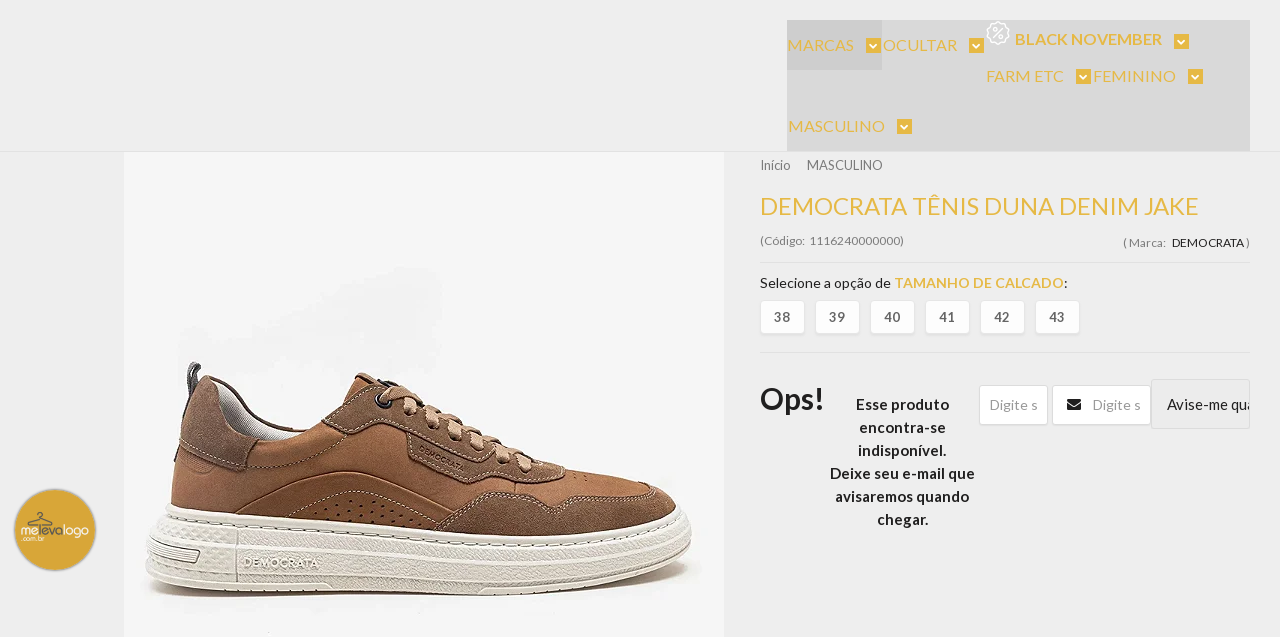

--- FILE ---
content_type: text/html; charset=utf-8
request_url: https://www.melevalogo.com.br/democrata-sapatenis-masc-charmydun-couro-bovino-solado-sintetico
body_size: 32430
content:

<!DOCTYPE html>
<html lang="pt-br">
  <head>
    <meta charset="utf-8">
    <meta content='width=device-width, initial-scale=1.0, maximum-scale=2.0' name='viewport' />
    <title>DEMOCRATA TÊNIS  DUNA DENIM JAKE - MELEVALOGO</title>
    <meta http-equiv="X-UA-Compatible" content="IE=edge">
    <meta name="generator" content="Loja Integrada" />

    <link rel="dns-prefetch" href="https://cdn.awsli.com.br/">
    <link rel="preconnect" href="https://cdn.awsli.com.br/">
    <link rel="preconnect" href="https://fonts.googleapis.com">
    <link rel="preconnect" href="https://fonts.gstatic.com" crossorigin>

    
  
      <meta property="og:url" content="https://www.melevalogo.com.br/democrata-sapatenis-masc-charmydun-couro-bovino-solado-sintetico" />
      <meta property="og:type" content="website" />
      <meta property="og:site_name" content="MELEVALOGO" />
      <meta property="og:locale" content="pt_BR" />
    
  <!-- Metadata para o facebook -->
  <meta property="og:type" content="website" />
  <meta property="og:title" content="DEMOCRATA TÊNIS  DUNA DENIM JAKE" />
  <meta property="og:image" content="https://cdn.awsli.com.br/800x800/2514/2514750/produto/242754022/1cbc9e17-7b1f-48d6-a2a4-86e1ce964c61-gp6ef3h5qb.jpg" />
  <meta name="twitter:card" content="product" />
  
  <meta name="twitter:domain" content="www.melevalogo.com.br" />
  <meta name="twitter:url" content="https://www.melevalogo.com.br/democrata-sapatenis-masc-charmydun-couro-bovino-solado-sintetico?utm_source=twitter&utm_medium=twitter&utm_campaign=twitter" />
  <meta name="twitter:title" content="DEMOCRATA TÊNIS  DUNA DENIM JAKE" />
  <meta name="twitter:description" content="O Tênis de Couro Duna Denim Jake é um produto robusto e moderno, se destacando pelo solado com caixa alta que possui grande durabilidade. Ele possui fechamento em cadarço de amarrar, palmilha macia de p.u com forro de tecido, bico arredondado, cabedal com recortes no couro e detalhe com o logo da marca na lateral e língua. A língua e o colarinho são acolchoados, possui forro de tecido e a sola é feita de micro expandido blaqueada, ajudando assim a aumentar sua durabilidade." />
  <meta name="twitter:image" content="https://cdn.awsli.com.br/300x300/2514/2514750/produto/242754022/1cbc9e17-7b1f-48d6-a2a4-86e1ce964c61-gp6ef3h5qb.jpg" />
  <meta name="twitter:label1" content="Código" />
  <meta name="twitter:data1" content="1116240000000" />
  <meta name="twitter:label2" content="Disponibilidade" />
  <meta name="twitter:data2" content="Indisponível" />


    
  
    <script>
      setTimeout(function() {
        if (typeof removePageLoading === 'function') {
          removePageLoading();
        };
      }, 7000);
    </script>
  



    

  

    <link rel="canonical" href="https://www.melevalogo.com.br/democrata-sapatenis-masc-charmydun-couro-bovino-solado-sintetico" />
  



  <meta name="description" content="O Tênis de Couro Duna Denim Jake é um produto robusto e moderno, se destacando pelo solado com caixa alta que possui grande durabilidade. Ele possui fechamento em cadarço de amarrar, palmilha macia de p.u com forro de tecido, bico arredondado, cabedal com recortes no couro e detalhe com o logo da marca na lateral e língua. A língua e o colarinho são acolchoados, possui forro de tecido e a sola é feita de micro expandido blaqueada, ajudando assim a aumentar sua durabilidade." />
  <meta property="og:description" content="O Tênis de Couro Duna Denim Jake é um produto robusto e moderno, se destacando pelo solado com caixa alta que possui grande durabilidade. Ele possui fechamento em cadarço de amarrar, palmilha macia de p.u com forro de tecido, bico arredondado, cabedal com recortes no couro e detalhe com o logo da marca na lateral e língua. A língua e o colarinho são acolchoados, possui forro de tecido e a sola é feita de micro expandido blaqueada, ajudando assim a aumentar sua durabilidade." />







  <meta name="robots" content="index, follow" />



    
      
        <link rel="shortcut icon" href="https://cdn.awsli.com.br/2514/2514750/favicon/e640e32480.png" />
      
      <link rel="icon" href="https://cdn.awsli.com.br/2514/2514750/favicon/e640e32480.png" sizes="192x192">
    
    
      <meta name="theme-color" content="#121111">
    

    
      <link rel="stylesheet" href="https://cdn.awsli.com.br/production/static/loja/estrutura/v1/css/all.min.css?v=51b2d73" type="text/css">
    
    <!--[if lte IE 8]><link rel="stylesheet" href="https://cdn.awsli.com.br/production/static/loja/estrutura/v1/css/ie-fix.min.css" type="text/css"><![endif]-->
    <!--[if lte IE 9]><style type="text/css">.lateral-fulbanner { position: relative; }</style><![endif]-->

    
      <link rel="stylesheet" href="https://cdn.awsli.com.br/production/static/loja/estrutura/v1/css/tema-escuro.min.css?v=51b2d73" type="text/css">
    

    
    
      <link href="https://fonts.googleapis.com/css2?family=Open%20Sans:wght@300;400;600;700&display=swap" rel="stylesheet">
    

    
      <link rel="stylesheet" href="https://cdn.awsli.com.br/production/static/loja/estrutura/v1/css/bootstrap-responsive.css?v=51b2d73" type="text/css">
      <link rel="stylesheet" href="https://cdn.awsli.com.br/production/static/loja/estrutura/v1/css/style-responsive.css?v=51b2d73">
    

    <link rel="stylesheet" href="/tema.css?v=20251030-181229">

    

    <script type="text/javascript">
      var LOJA_ID = 2514750;
      var MEDIA_URL = "https://cdn.awsli.com.br/";
      var API_URL_PUBLIC = 'https://api.awsli.com.br/';
      
        var CARRINHO_PRODS = [];
      
      var ENVIO_ESCOLHIDO = 0;
      var ENVIO_ESCOLHIDO_CODE = 0;
      var CONTRATO_INTERNACIONAL = false;
      var CONTRATO_BRAZIL = !CONTRATO_INTERNACIONAL;
      var IS_STORE_ASYNC = true;
      var IS_CLIENTE_ANONIMO = false;
    </script>

    

    <!-- Editor Visual -->
    

    <script>
      

      const isPreview = JSON.parse(sessionStorage.getItem('preview', true));
      if (isPreview) {
        const url = location.href
        location.search === '' && url + (location.search = '?preview=None')
      }
    </script>

    
      <script src="https://cdn.awsli.com.br/production/static/loja/estrutura/v1/js/all.min.js?v=51b2d73"></script>
    
    <!-- HTML5 shim and Respond.js IE8 support of HTML5 elements and media queries -->
    <!--[if lt IE 9]>
      <script src="https://oss.maxcdn.com/html5shiv/3.7.2/html5shiv.min.js"></script>
      <script src="https://oss.maxcdn.com/respond/1.4.2/respond.min.js"></script>
    <![endif]-->

    <link rel="stylesheet" href="https://cdn.awsli.com.br/production/static/loja/estrutura/v1/css/slick.min.css" type="text/css">
    <script src="https://cdn.awsli.com.br/production/static/loja/estrutura/v1/js/slick.min.js?v=51b2d73"></script>
    <link rel="stylesheet" href="https://cdn.awsli.com.br/production/static/css/jquery.fancybox.min.css" type="text/css" />
    <script src="https://cdn.awsli.com.br/production/static/js/jquery/jquery.fancybox.pack.min.js"></script>

    
    

  
  <link rel="stylesheet" href="https://cdn.awsli.com.br/production/static/loja/estrutura/v1/css/imagezoom.min.css" type="text/css">
  <script src="https://cdn.awsli.com.br/production/static/loja/estrutura/v1/js/jquery.imagezoom.min.js"></script>

  <script type="text/javascript">
    var PRODUTO_ID = '242754022';
    var URL_PRODUTO_FRETE_CALCULAR = 'https://www.melevalogo.com.br/carrinho/frete';
    var variacoes = [{242951016: [8766398]}, {242951009: [8766395]}, {242951008: [8766394]}, {242951010: [8766396]}, {242951012: [8766397]}, {242951026: [8766399]}];
    var grades = [2645172];
    var imagem_grande = "https://cdn.awsli.com.br/2500x2500/2514/2514750/produto/242754022/1cbc9e17-7b1f-48d6-a2a4-86e1ce964c61-gp6ef3h5qb.jpg";
    var produto_grades_imagens = {};
    var produto_preco_sob_consulta = false;
    var produto_preco = 289.00;
  </script>
  <script type="text/javascript" src="https://cdn.awsli.com.br/production/static/loja/estrutura/v1/js/produto.min.js?v=51b2d73"></script>
  <script type="text/javascript" src="https://cdn.awsli.com.br/production/static/loja/estrutura/v1/js/eventos-pixel-produto.min.js?v=51b2d73"></script>


    
      
        <!-- Global site tag (gtag.js) - Google Analytics -->
<script async src="https://www.googletagmanager.com/gtag/js?l=LIgtagDataLayer&id=10785252333"></script>
<script>
  window.LIgtagDataLayer = window.LIgtagDataLayer || [];
  function LIgtag(){LIgtagDataLayer.push(arguments);}
  LIgtag('js', new Date());

  LIgtag('set', {
    'currency': 'BRL',
    'country': 'BR'
  });
  LIgtag('config', '10785252333');
  LIgtag('config', 'AW-11125383976');

  if(window.performance) {
    var timeSincePageLoad = Math.round(performance.now());
    LIgtag('event', 'timing_complete', {
      'name': 'load',
      'time': timeSincePageLoad
    });
  }

  $(document).on('li_view_home', function(_, eventID) {
    LIgtag('event', 'view_home');
  });

  $(document).on('li_select_product', function(_, eventID, data) {
    LIgtag('event', 'select_item', data);
  });

  $(document).on('li_start_contact', function(_, eventID, value) {
    LIgtag('event', 'start_contact', {
      value
    });
  });

  $(document).on('li_view_catalog', function(_, eventID) {
    LIgtag('event', 'view_catalog');
  });

  $(document).on('li_search', function(_, eventID, search_term) {
    LIgtag('event', 'search', {
      search_term
    });
  });

  $(document).on('li_filter_products', function(_, eventID, data) {
    LIgtag('event', 'filter_products', data);
  });

  $(document).on('li_sort_products', function(_, eventID, value) {
    LIgtag('event', 'sort_products', {
      value
    });
  });

  $(document).on('li_view_product', function(_, eventID, item) {
    LIgtag('event', 'view_item', {
      items: [item]
    });
  });

  $(document).on('li_select_variation', function(_, eventID, data) {
    LIgtag('event', 'select_variation', data);
  });

  $(document).on('li_calculate_shipping', function(_, eventID, data) {
    LIgtag('event', 'calculate_shipping', {
      zipcode: data.zipcode
    });
  });

  $(document).on('li_view_cart', function(_, eventID, data) {
    LIgtag('event', 'view_cart', data);
  });

  $(document).on('li_add_to_cart', function(_, eventID, data) {
    LIgtag('event', 'add_to_cart', {
      items: data.items
    });
  });

  $(document).on('li_apply_coupon', function(_, eventID, value) {
    LIgtag('event', 'apply_coupon', {
      value
    });
  });

  $(document).on('li_change_quantity', function(_, eventID, item) {
    LIgtag('event', 'change_quantity', {
      items: [item]
    });
  });

  $(document).on('li_remove_from_cart', function(_, eventID, item) {
    LIgtag('event', 'remove_from_cart', {
      items: [item]
    });
  });

  $(document).on('li_return_home', function(_, eventID) {
    LIgtag('event', 'return_home');
  });

  $(document).on('li_view_checkout', function(_, eventID, data) {
    LIgtag('event', 'begin_checkout', data);
  });

  $(document).on('li_login', function(_, eventID) {
    LIgtag('event', 'login');
  });

  $(document).on('li_change_address', function(_, eventID, value) {
    LIgtag('event', 'change_address', {
      value
    });
  });

  $(document).on('li_change_shipping', function(_, eventID, data) {
    LIgtag('event', 'add_shipping_info', data);
  });

  $(document).on('li_change_payment', function(_, eventID, data) {
    LIgtag('event', 'add_payment_info', data);
  });

  $(document).on('li_start_purchase', function(_, eventID) {
    LIgtag('event', 'start_purchase');
  });

  $(document).on('li_checkout_error', function(_, eventID, value) {
    LIgtag('event', 'checkout_error', {
      value
    });
  });

  $(document).on('li_purchase', function(_, eventID, data) {
    LIgtag('event', 'purchase', data);

    
      LIgtag('event', 'conversion', {
        send_to: 'AW-11125383976/tjh9CImDqZMYEKjG_7gp',
        value: data.value,
        currency: data.currency,
        transaction_id: data.transaction_id
      });
    
  });
</script>
      
        <!-- Facebook Pixel Code -->
<script>
!function(f,b,e,v,n,t,s){if(f.fbq)return;n=f.fbq=function(){n.callMethod?
n.callMethod.apply(n,arguments):n.queue.push(arguments)};if(!f._fbq)f._fbq=n;
n.push=n;n.loaded=!0;n.version='2.0';n.queue=[];t=b.createElement(e);t.async=!0;
t.src=v;s=b.getElementsByTagName(e)[0];s.parentNode.insertBefore(t,s)}(window,
document,'script','https://connect.facebook.net/en_US/fbevents.js');

fbq('init', '3080260068925495');
fbq('track', "PageView");


  fbq('track', 'ViewContent', {
    
      content_type: 'product_group',
    
    content_ids: ['1116240000000'],
    content_name: 'DEMOCRATA TÊNIS  DUNA DENIM JAKE',
    value: 289.00,
    currency: 'BRL'
  });



</script>
<noscript><img height="1" width="1" style="display:none"
src="https://www.facebook.com/tr?id=3080260068925495&ev=PageView&noscript=1"
/></noscript>
<!-- End Facebook Pixel Code -->
      
        <script>
  (function(i,s,o,g,r,a,m){i['GoogleAnalyticsObject']=r;i[r]=i[r]||function(){
  (i[r].q=i[r].q||[]).push(arguments)},i[r].l=1*new Date();a=s.createElement(o),
  m=s.getElementsByTagName(o)[0];a.async=1;a.src=g;m.parentNode.insertBefore(a,m)
  })(window,document,'script','//www.google-analytics.com/analytics.js','ga');

  ga('create', 'UA-209345084-1', document.domain.replace(/^(www|store|loja)\./,''));
  ga('require', 'displayfeatures');
  
  
    ga('set', 'ecomm_prodid', '1116240000000');
    ga('set', 'ecomm_pagetype', 'product');
    
      ga('set', 'ecomm_totalvalue', '289.0');
    
  
  
  
  ga('send', 'pageview');
</script>

      
        
      
        
      
    

    
<script>
  var url = '/_events/api/setEvent';

  var sendMetrics = function(event, user = {}) {
    var unique_identifier = uuidv4();

    try {
      var data = {
        request: {
          id: unique_identifier,
          environment: 'production'
        },
        store: {
          id: 2514750,
          name: 'MELEVALOGO',
          test_account: false,
          has_meta_app: window.has_meta_app ?? false,
          li_search: true
        },
        device: {
          is_mobile: /Mobi/.test(window.navigator.userAgent),
          user_agent: window.navigator.userAgent,
          ip: '###device_ip###'
        },
        page: {
          host: window.location.hostname,
          path: window.location.pathname,
          search: window.location.search,
          type: 'product',
          title: document.title,
          referrer: document.referrer
        },
        timestamp: '###server_timestamp###',
        user_timestamp: new Date().toISOString(),
        event,
        origin: 'store'
      };

      if (window.performance) {
        var [timing] = window.performance.getEntriesByType('navigation');

        data['time'] = {
          server_response: Math.round(timing.responseStart - timing.requestStart)
        };
      }

      var _user = {},
          user_email_cookie = $.cookie('user_email'),
          user_data_cookie = $.cookie('LI-UserData');

      if (user_email_cookie) {
        var user_email = decodeURIComponent(user_email_cookie);

        _user['email'] = user_email;
      }

      if (user_data_cookie) {
        var user_data = JSON.parse(user_data_cookie);

        _user['logged'] = user_data.logged;
        _user['id'] = user_data.id ?? undefined;
      }

      $.each(user, function(key, value) {
        _user[key] = value;
      });

      if (!$.isEmptyObject(_user)) {
        data['user'] = _user;
      }

      try {
        var session_identifier = $.cookie('li_session_identifier');

        if (!session_identifier) {
          session_identifier = uuidv4();
        };

        var expiration_date = new Date();

        expiration_date.setTime(expiration_date.getTime() + (30 * 60 * 1000)); // 30 minutos

        $.cookie('li_session_identifier', session_identifier, {
          expires: expiration_date,
          path: '/'
        });

        data['session'] = {
          id: session_identifier
        };
      } catch (err) { }

      try {
        var user_session_identifier = $.cookie('li_user_session_identifier');

        if (!user_session_identifier) {
          user_session_identifier = uuidv4();

          $.cookie('li_user_session_identifier', user_session_identifier, {
            path: '/'
          });
        };

        data['user_session'] = {
          id: user_session_identifier
        };
      } catch (err) { }

      var _cookies = {},
          fbc = $.cookie('_fbc'),
          fbp = $.cookie('_fbp');

      if (fbc) {
        _cookies['fbc'] = fbc;
      }

      if (fbp) {
        _cookies['fbp'] = fbp;
      }

      if (!$.isEmptyObject(_cookies)) {
        data['session']['cookies'] = _cookies;
      }

      try {
        var ab_test_cookie = $.cookie('li_ab_test_running');

        if (ab_test_cookie) {
          var ab_test = JSON.parse(atob(ab_test_cookie));

          if (ab_test.length) {
            data['store']['ab_test'] = ab_test;
          }
        }
      } catch (err) { }

      var _utm = {};

      $.each(sessionStorage, function(key, value) {
        if (key.startsWith('utm_')) {
          var name = key.split('_')[1];

          _utm[name] = value;
        }
      });

      if (!$.isEmptyObject(_utm)) {
        data['session']['utm'] = _utm;
      }

      var controller = new AbortController();

      setTimeout(function() {
        controller.abort();
      }, 5000);

      fetch(url, {
        keepalive: true,
        method: 'POST',
        headers: {
          'Content-Type': 'application/json'
        },
        body: JSON.stringify({ data }),
        signal: controller.signal
      });
    } catch (err) { }

    return unique_identifier;
  }
</script>

    
<script>
  (function() {
    var initABTestHandler = function() {
      try {
        if ($.cookie('li_ab_test_running')) {
          return
        };
        var running_tests = [];

        
        
        
        

        var running_tests_to_cookie = JSON.stringify(running_tests);
        running_tests_to_cookie = btoa(running_tests_to_cookie);
        $.cookie('li_ab_test_running', running_tests_to_cookie, {
          path: '/'
        });

        
        if (running_tests.length > 0) {
          setTimeout(function() {
            $.ajax({
              url: "/conta/status"
            });
          }, 500);
        };

      } catch (err) { }
    }
    setTimeout(initABTestHandler, 500);
  }());
</script>

    
<script>
  $(function() {
    // Clicar em um produto
    $('.listagem-item').click(function() {
      var row, column;

      var $list = $(this).closest('[data-produtos-linha]'),
          index = $(this).closest('li').index();

      if($list.find('.listagem-linha').length === 1) {
        var productsPerRow = $list.data('produtos-linha');

        row = Math.floor(index / productsPerRow) + 1;
        column = (index % productsPerRow) + 1;
      } else {
        row = $(this).closest('.listagem-linha').index() + 1;
        column = index + 1;
      }

      var body = {
        item_id: $(this).attr('data-id'),
        item_sku: $(this).find('.produto-sku').text(),
        item_name: $(this).find('.nome-produto').text().trim(),
        item_row: row,
        item_column: column
      };

      var eventID = sendMetrics({
        type: 'event',
        name: 'select_product',
        data: body
      });

      $(document).trigger('li_select_product', [eventID, body]);
    });

    // Clicar no "Fale Conosco"
    $('#modalContato').on('show', function() {
      var value = 'Fale Conosco';

      var eventID = sendMetrics({
        type: 'event',
        name: 'start_contact',
        data: { text: value }
      });

      $(document).trigger('li_start_contact', [eventID, value]);
    });

    // Clicar no WhatsApp
    $('.li-whatsapp a').click(function() {
      var value = 'WhatsApp';

      var eventID = sendMetrics({
        type: 'event',
        name: 'start_contact',
        data: { text: value }
      });

      $(document).trigger('li_start_contact', [eventID, value]);
    });

    
      // Visualizar o produto
      var body = {
        item_id: '242754022',
        item_sku: '1116240000000',
        item_name: 'DEMOCRATA TÊNIS  DUNA DENIM JAKE',
        item_category: 'MASCULINO',
        item_type: 'product_group',
        
          full_price: 289.00,
          promotional_price: null,
          price: 289.00,
        
        quantity: 1
      };

      var params = new URLSearchParams(window.location.search),
          recommendation_shelf = null,
          recommendation = {};

      if (
        params.has('recomendacao_id') &&
        params.has('email_ref') &&
        params.has('produtos_recomendados')
      ) {
        recommendation['email'] = {
          id: params.get('recomendacao_id'),
          email_id: params.get('email_ref'),
          products: $.map(params.get('produtos_recomendados').split(','), function(value) {
            return parseInt(value)
          })
        };
      }

      if (recommendation_shelf) {
        recommendation['shelf'] = recommendation_shelf;
      }

      if (!$.isEmptyObject(recommendation)) {
        body['recommendation'] = recommendation;
      }

      var eventID = sendMetrics({
        type: 'pageview',
        name: 'view_product',
        data: body
      });

      $(document).trigger('li_view_product', [eventID, body]);

      // Calcular frete
      $('#formCalcularCep').submit(function() {
        $(document).ajaxSuccess(function(event, xhr, settings) {
          try {
            var url = new URL(settings.url);

            if(url.pathname !== '/carrinho/frete') return;

            var data = xhr.responseJSON;

            if(data.error) return;

            var params = url.searchParams;

            var body = {
              zipcode: params.get('cep'),
              deliveries: $.map(data, function(delivery) {
                if(delivery.msgErro) return;

                return {
                  id: delivery.id,
                  name: delivery.name,
                  price: delivery.price,
                  delivery_time: delivery.deliveryTime
                };
              })
            };

            var eventID = sendMetrics({
              type: 'event',
              name: 'calculate_shipping',
              data: body
            });

            $(document).trigger('li_calculate_shipping', [eventID, body]);

            $(document).off('ajaxSuccess');
          } catch(error) {}
        });
      });

      // Visualizar compre junto
      $(document).on('buy_together_ready', function() {
        var $buyTogether = $('.compre-junto');

        var observer = new IntersectionObserver(function(entries) {
          entries.forEach(function(entry) {
            if(entry.isIntersecting) {
              var body = {
                title: $buyTogether.find('.compre-junto__titulo').text(),
                id: $buyTogether.data('id'),
                items: $buyTogether.find('.compre-junto__produto').map(function() {
                  var $product = $(this);

                  return {
                    item_id: $product.attr('data-id'),
                    item_sku: $product.attr('data-code'),
                    item_name: $product.find('.compre-junto__nome').text(),
                    full_price: $product.find('.compre-junto__preco--regular').data('price') || null,
                    promotional_price: $product.find('.compre-junto__preco--promocional').data('price') || null
                  };
                }).get()
              };

              var eventID = sendMetrics({
                type: 'event',
                name: 'view_buy_together',
                data: body
              });

              $(document).trigger('li_view_buy_together', [eventID, body]);

              observer.disconnect();
            }
          });
        }, { threshold: 1.0 });

        observer.observe($buyTogether.get(0));

        $('.compre-junto__atributo--grade').click(function(event) {
          if(!event.originalEvent) return;

          var body = {
            grid_name: $(this).closest('.compre-junto__atributos').data('grid'),
            variation_name: $(this).data('variation')
          };

          var eventID = sendMetrics({
            type: 'event',
            name: 'select_buy_together_variation',
            data: body
          });

          $(document).trigger('li_select_buy_together_variation', [eventID, body]);
        });

        $('.compre-junto__atributo--lista').change(function(event) {
          if(!event.originalEvent) return;

          var $selectedOption = $(this).find('option:selected');

          if(!$selectedOption.is('[value]')) return;

          var body = {
            grid_name: $(this).closest('.compre-junto__atributos').data('grid'),
            variation_name: $selectedOption.text()
          };

          var eventID = sendMetrics({
            type: 'event',
            name: 'select_buy_together_variation',
            data: body
          });

          $(document).trigger('li_select_buy_together_variation', [eventID, body]);
        });
      });

      // Selecionar uma variação
      $('.atributo-item').click(function(event) {
        if(!event.originalEvent) return;

        var body = {
          grid_name: $(this).data('grade-nome'),
          variation_name: $(this).data('variacao-nome')
        };

        var eventID = sendMetrics({
          type: 'event',
          name: 'select_variation',
          data: body
        });

        $(document).trigger('li_select_variation', [eventID, body]);
      });
    
  });
</script>


    
	<!-- Performa Ai -->
  
      
<!-- Start of Conectiva.io -->
<script data-cfasync="false" async="true" id="xengine" src="https://conectiva.io/XEngine/loader.js" type="text/javascript"></script>
<!-- End of Conectiva.io -->
  

	<!-- Integração SmartHint -->
  
    <script type="text/javascript" charset="utf-8">
      var smarthintkey = 'SH-589666'; (function() { var script = document.createElement('script'); script.type = 'text/javascript'; script.async = true;script.src = 'https://service.smarthint.co/Scripts/i/lojaIntegrada.min.js';var s = document.getElementsByTagName('script')[0]; s.parentNode.insertBefore(script, s);})();
    </script>
  

	<!-- Integração SmartHint -->
  
    <script type="text/javascript" charset="utf-8">
      //var smarthintkey = 'SH-589666'; (function() { var script = document.createElement('script'); script.type = 'text/javascript'; script.async = true;script.src = 'https://service.smarthint.co/Scripts/i/lojaIntegrada.min.js';var s = document.getElementsByTagName('script')[0]; s.parentNode.insertBefore(script, s);})();
    </script>
  

	<!-- Hotjar -->
  
      <!-- Hotjar Tracking Code for https://www.melevalogo.com.br -->
<script>
(function(h,o,t,j,a,r){
h.hj=h.hj||function(){(h.hj.q=h.hj.q||[]).push(arguments)};
h._hjSettings={hjid:2659452,hjsv:6};
a=o.getElementsByTagName('head')[0];
r=o.createElement('script');r.async=1;
r.src=t+h._hjSettings.hjid+j+h._hjSettings.hjsv;
a.appendChild(r);
})(window,document,'https://static.hotjar.com/c/hotjar-','.js?sv=');
</script>
  

	<!-- lojaintegrada-google-shopping -->
  
      <meta name="google-site-verification" content="JUMy2vctNTuNLIm-i18ZjBPVd4-0_o9MxjZjhUVAKXU" />
  


    
      <link href="//cdn.awsli.com.br/temasv2/4399/__theme_custom.css?v=1753453049" rel="stylesheet" type="text/css">
<script src="//cdn.awsli.com.br/temasv2/4399/__theme_custom.js?v=1753453049"></script>
    

    
      <link rel="stylesheet" href="/avancado.css?v=20251030-181229" type="text/css" />
    

    

    
  <link rel="manifest" href="/manifest.json" />




  </head>
  <body class="pagina-produto produto-242754022 tema-transparente  ">
    <div id="fb-root"></div>
    
  
    <div id="full-page-loading">
      <div class="conteiner" style="height: 100%;">
        <div class="loading-placeholder-content">
          <div class="loading-placeholder-effect loading-placeholder-header"></div>
          <div class="loading-placeholder-effect loading-placeholder-body"></div>
        </div>
      </div>
      <script>
        var is_full_page_loading = true;
        function removePageLoading() {
          if (is_full_page_loading) {
            try {
              $('#full-page-loading').remove();
            } catch(e) {}
            try {
              var div_loading = document.getElementById('full-page-loading');
              if (div_loading) {
                div_loading.remove();
              };
            } catch(e) {}
            is_full_page_loading = false;
          };
        };
        $(function() {
          setTimeout(function() {
            removePageLoading();
          }, 1);
        });
      </script>
      <style>
        #full-page-loading { position: fixed; z-index: 9999999; margin: auto; top: 0; left: 0; bottom: 0; right: 0; }
        #full-page-loading:before { content: ''; display: block; position: fixed; top: 0; left: 0; width: 100%; height: 100%; background: rgba(255, 255, 255, .98); background: radial-gradient(rgba(255, 255, 255, .99), rgba(255, 255, 255, .98)); }
        .loading-placeholder-content { height: 100%; display: flex; flex-direction: column; position: relative; z-index: 1; }
        .loading-placeholder-effect { background-color: #F9F9F9; border-radius: 5px; width: 100%; animation: pulse-loading 1.5s cubic-bezier(0.4, 0, 0.6, 1) infinite; }
        .loading-placeholder-content .loading-placeholder-body { flex-grow: 1; margin-bottom: 30px; }
        .loading-placeholder-content .loading-placeholder-header { height: 20%; min-height: 100px; max-height: 200px; margin: 30px 0; }
        @keyframes pulse-loading{50%{opacity:.3}}
      </style>
    </div>
  



    
      
        




<div class="barra-inicial fundo-secundario">
  <div class="conteiner">
    <div class="row-fluid">
      <div class="lista-redes span3 hidden-phone">
        
          <ul>
            
              <li>
                <a href="https://facebook.com/melevalogo" target="_blank" aria-label="Siga nos no Facebook"><i class="icon-facebook"></i></a>
              </li>
            
            
            
            
            
              <li>
                <a href="https://instagram.com/melevalogo" target="_blank" aria-label="Siga nos no Instagram"><i class="icon-instagram"></i></a>
              </li>
            
            
            
          </ul>
        
      </div>
      <div class="canais-contato span9">
        <ul>
          <li class="hidden-phone">
            <a href="#modalContato" data-toggle="modal" data-target="#modalContato">
              <i class="icon-comment"></i>
              Fale Conosco
            </a>
          </li>
          
            <li>
              <span>
                <i class="icon-phone"></i>Telefone: (27) 99819-0436
              </span>
            </li>
          
          
            <li class="tel-whatsapp">
              <span>
                <i class="fa fa-whatsapp"></i>Whatsapp: (27) 99819-0436
              </span>
            </li>
          
          
        </ul>
      </div>
    </div>
  </div>
</div>

      
    

    <div class="conteiner-principal">
      
        
          
<div id="cabecalho">

  <div class="atalhos-mobile visible-phone fundo-secundario borda-principal">
    <ul>

      <li><a href="https://www.melevalogo.com.br/" class="icon-home"> </a></li>
      
      <li class="fundo-principal"><a href="https://www.melevalogo.com.br/carrinho/index" class="icon-shopping-cart"> </a></li>
      
      
        <li class="menu-user-logged" style="display: none;"><a href="https://www.melevalogo.com.br/conta/logout" class="icon-signout menu-user-logout"> </a></li>
      
      
      <li><a href="https://www.melevalogo.com.br/conta/index" class="icon-user"> </a></li>
      
      <li class="vazia"><span>&nbsp;</span></li>

    </ul>
  </div>

  <div class="conteiner">
    <div class="row-fluid">
      <div class="span3">
        <h2 class="logo cor-secundaria">
          <a href="https://www.melevalogo.com.br/" title="MELEVALOGO">
            
            <img src="https://cdn.awsli.com.br/400x300/2514/2514750/logo/tmplogo-fd9f6e8e73.png" alt="MELEVALOGO" />
            
          </a>
        </h2>


      </div>

      <div class="conteudo-topo span9">
        <div class="superior row-fluid hidden-phone">
          <div class="span8">
            
              
                <div class="btn-group menu-user-logged" style="display: none;">
                  <a href="https://www.melevalogo.com.br/conta/index" class="botao secundario pequeno dropdown-toggle" data-toggle="dropdown">
                    Olá, <span class="menu-user-name"></span>
                    <span class="icon-chevron-down"></span>
                  </a>
                  <ul class="dropdown-menu">
                    <li>
                      <a href="https://www.melevalogo.com.br/conta/index" title="Minha conta">Minha conta</a>
                    </li>
                    
                      <li>
                        <a href="https://www.melevalogo.com.br/conta/pedido/listar" title="Minha conta">Meus pedidos</a>
                      </li>
                    
                    <li>
                      <a href="https://www.melevalogo.com.br/conta/favorito/listar" title="Meus favoritos">Meus favoritos</a>
                    </li>
                    <li>
                      <a href="https://www.melevalogo.com.br/conta/logout" title="Sair" class="menu-user-logout">Sair</a>
                    </li>
                  </ul>
                </div>
              
              
                <a href="https://www.melevalogo.com.br/conta/login" class="bem-vindo cor-secundaria menu-user-welcome">
                  Bem-vindo, <span class="cor-principal">identifique-se</span> para fazer pedidos
                </a>
              
            
          </div>
          <div class="span4">
            <ul class="acoes-conta borda-alpha">
              
                <li>
                  <i class="icon-list fundo-principal"></i>
                  <a href="https://www.melevalogo.com.br/conta/pedido/listar" class="cor-secundaria">Meus Pedidos</a>
                </li>
              
              
                <li>
                  <i class="icon-user fundo-principal"></i>
                  <a href="https://www.melevalogo.com.br/conta/index" class="cor-secundaria">Minha Conta</a>
                </li>
              
            </ul>
          </div>
        </div>

        <div class="inferior row-fluid ">
          <div class="span8 busca-mobile">
            <a href="javascript:;" class="atalho-menu visible-phone icon-th botao principal"> </a>

            <div class="busca borda-alpha">
              <form id="form-buscar" action="/buscar" method="get">
                <input id="auto-complete" type="text" name="q" placeholder="Digite o que você procura" value="" autocomplete="off" maxlength="255" />
                <button class="botao botao-busca icon-search fundo-secundario" aria-label="Buscar"></button>
              </form>
            </div>

          </div>

          
            <div class="span4 hidden-phone">
              

  <div class="carrinho vazio">
    
      <a href="https://www.melevalogo.com.br/carrinho/index">
        <i class="icon-shopping-cart fundo-principal"></i>
        <strong class="qtd-carrinho titulo cor-secundaria" style="display: none;">0</strong>
        <span style="display: none;">
          
            <b class="titulo cor-secundaria"><span>Meu Carrinho</span></b>
          
          <span class="cor-secundaria">Produtos adicionados</span>
        </span>
        
          <span class="titulo cor-secundaria vazio-text">Carrinho vazio</span>
        
      </a>
    
    <div class="carrinho-interno-ajax"></div>
  </div>
  
<div class="minicart-placeholder" style="display: none;">
  <div class="carrinho-interno borda-principal">
    <ul>
      <li class="minicart-item-modelo">
        
          <div class="preco-produto com-promocao destaque-parcela ">
            <div>
              <s class="preco-venda">
                R$ --PRODUTO_PRECO_DE--
              </s>
              <strong class="preco-promocional cor-principal">
                R$ --PRODUTO_PRECO_POR--
              </strong>
            </div>
          </div>
        
        <a data-href="--PRODUTO_URL--" class="imagem-produto">
          <img data-src="https://cdn.awsli.com.br/64x64/--PRODUTO_IMAGEM--" alt="--PRODUTO_NOME--" />
        </a>
        <a data-href="--PRODUTO_URL--" class="nome-produto cor-secundaria">
          --PRODUTO_NOME--
        </a>
        <div class="produto-sku hide">--PRODUTO_SKU--</div>
      </li>
    </ul>
    <div class="carrinho-rodape">
      <span class="carrinho-info">
        
          <i>--CARRINHO_QUANTIDADE-- produto no carrinho</i>
        
        
          
            <span class="carrino-total">
              Total: <strong class="titulo cor-principal">R$ --CARRINHO_TOTAL_ITENS--</strong>
            </span>
          
        
      </span>
      <a href="https://www.melevalogo.com.br/carrinho/index" class="botao principal">
        
          <i class="icon-shopping-cart"></i>Ir para o carrinho
        
      </a>
    </div>
  </div>
</div>



            </div>
          
        </div>

      </div>
    </div>
    


  
    
      
<div class="menu superior">
  <ul class="nivel-um">
    


    

  
    <li class="categoria-marcas com-filho borda-principal">
      <a href="javascript:;" title="Marcas">
        <strong class="titulo cor-secundaria">Marcas</strong>
        <i class="icon-chevron-down fundo-secundario"></i>
      </a>
      <ul class="nivel-dois borda-alpha colunas-4">
        
          <li class="categoria-marca-adidas">
            <a href="/marca/adidas.html" title="ADIDAS">
              ADIDAS <span class="count">(1)</span>
            </a>
          </li>
        
          <li class="categoria-marca-adidas-forum">
            <a href="/marca/adidas--forum.html" title="ADIDAS--FORUM">
              ADIDAS--FORUM <span class="count">(3)</span>
            </a>
          </li>
        
          <li class="categoria-marca-animale">
            <a href="/marca/animale.html" title="ANIMALE">
              ANIMALE <span class="count">(12)</span>
            </a>
          </li>
        
          <li class="categoria-marca-aramis">
            <a href="/marca/aramis.html" title="ARAMIS">
              ARAMIS <span class="count">(41)</span>
            </a>
          </li>
        
          <li class="categoria-marca-baw">
            <a href="/marca/baw.html" title="BAW">
              BAW <span class="count">(32)</span>
            </a>
          </li>
        
          <li class="categoria-marca-blueman">
            <a href="/marca/blueman.html" title="BLUEMAN">
              BLUEMAN <span class="count">(10)</span>
            </a>
          </li>
        
          <li class="categoria-marca-cacay">
            <a href="/marca/cacay.html" title="CACAY">
              CACAY <span class="count">(38)</span>
            </a>
          </li>
        
          <li class="categoria-marca-champion">
            <a href="/marca/champion.html" title="CHAMPION">
              CHAMPION <span class="count">(12)</span>
            </a>
          </li>
        
          <li class="categoria-marca-colcci">
            <a href="/marca/colcci.html" title="COLCCI">
              COLCCI <span class="count">(61)</span>
            </a>
          </li>
        
          <li class="categoria-marca-company">
            <a href="/marca/company.html" title="COMPANY">
              COMPANY <span class="count">(19)</span>
            </a>
          </li>
        
          <li class="categoria-marca-democrata">
            <a href="/marca/democrata.html" title="DEMOCRATA">
              DEMOCRATA <span class="count">(77)</span>
            </a>
          </li>
        
          <li class="categoria-marca-doce-trama">
            <a href="/marca/doce-trama.html" title="DOCE-TRAMA">
              DOCE-TRAMA <span class="count">(5)</span>
            </a>
          </li>
        
          <li class="categoria-marca-docthos">
            <a href="/marca/docthos.html" title="DOCTHOS">
              DOCTHOS <span class="count">(82)</span>
            </a>
          </li>
        
          <li class="categoria-marca-dress-to">
            <a href="/marca/dress-to.html" title="DRESS-TO">
              DRESS-TO <span class="count">(79)</span>
            </a>
          </li>
        
          <li class="categoria-marca-dudalina">
            <a href="/marca/dudalina.html" title="DUDALINA">
              DUDALINA <span class="count">(13)</span>
            </a>
          </li>
        
          <li class="categoria-marca-ellus">
            <a href="/marca/ellus.html" title="ELLUS">
              ELLUS <span class="count">(11)</span>
            </a>
          </li>
        
          <li class="categoria-marca-farm">
            <a href="/marca/farm.html" title="FARM">
              FARM <span class="count">(176)</span>
            </a>
          </li>
        
          <li class="categoria-marca-farm-a-pe">
            <a href="/marca/farm-a-pe.html" title="FARM-A-PE">
              FARM-A-PE <span class="count">(8)</span>
            </a>
          </li>
        
          <li class="categoria-marca-farm-beachwear">
            <a href="/marca/farm-beachwear.html" title="FARM-BEACHWEAR">
              FARM-BEACHWEAR <span class="count">(21)</span>
            </a>
          </li>
        
          <li class="categoria-marca-farm-etc">
            <a href="/marca/farm-etc.html" title="FARM-ETC">
              FARM-ETC <span class="count">(245)</span>
            </a>
          </li>
        
          <li class="categoria-marca-forum">
            <a href="/marca/forum.html" title="FORUM">
              FORUM <span class="count">(14)</span>
            </a>
          </li>
        
          <li class="categoria-marca-hering">
            <a href="/marca/hering.html" title="HERING">
              HERING <span class="count">(159)</span>
            </a>
          </li>
        
          <li class="categoria-marca-hering-sports">
            <a href="/marca/hering-sports.html" title="HERING-SPORTS">
              HERING-SPORTS <span class="count">(25)</span>
            </a>
          </li>
        
          <li class="categoria-marca-high">
            <a href="/marca/high.html" title="HIGH">
              HIGH <span class="count">(44)</span>
            </a>
          </li>
        
          <li class="categoria-marca-isy">
            <a href="/marca/isy.html" title="ISY">
              ISY <span class="count">(18)</span>
            </a>
          </li>
        
          <li class="categoria-marca-kenner">
            <a href="/marca/kenner.html" title="KENNER">
              KENNER <span class="count">(13)</span>
            </a>
          </li>
        
          <li class="categoria-marca-kipling">
            <a href="/marca/kipling.html" title="KIPLING">
              KIPLING <span class="count">(22)</span>
            </a>
          </li>
        
          <li class="categoria-marca-lacoste">
            <a href="/marca/lacoste.html" title="LACOSTE">
              LACOSTE <span class="count">(22)</span>
            </a>
          </li>
        
          <li class="categoria-marca-lehua">
            <a href="/marca/lehua.html" title="LEHUA">
              LEHUA <span class="count">(15)</span>
            </a>
          </li>
        
          <li class="categoria-marca-levis">
            <a href="/marca/levis.html" title="LEVIS">
              LEVIS <span class="count">(39)</span>
            </a>
          </li>
        
          <li class="categoria-marca-lez-a-lez">
            <a href="/marca/lez-a-lez.html" title="LEZ-A-LEZ">
              LEZ-A-LEZ <span class="count">(38)</span>
            </a>
          </li>
        
          <li class="categoria-marca-lupo">
            <a href="/marca/lupo.html" title="LUPO">
              LUPO <span class="count">(10)</span>
            </a>
          </li>
        
          <li class="categoria-marca-lupo-sports">
            <a href="/marca/lupo-sports.html" title="LUPO-SPORTS">
              LUPO-SPORTS <span class="count">(7)</span>
            </a>
          </li>
        
          <li class="categoria-marca-new-balance">
            <a href="/marca/new-balance.html" title="NEW-BALANCE">
              NEW-BALANCE <span class="count">(17)</span>
            </a>
          </li>
        
          <li class="categoria-marca-oficina-reserva">
            <a href="/marca/oficina-reserva.html" title="OFICINA-RESERVA">
              OFICINA-RESERVA <span class="count">(2)</span>
            </a>
          </li>
        
          <li class="categoria-marca-osklen">
            <a href="/marca/osklen.html" title="OSKLEN">
              OSKLEN <span class="count">(20)</span>
            </a>
          </li>
        
          <li class="categoria-marca-redley">
            <a href="/marca/redley.html" title="REDLEY">
              REDLEY <span class="count">(15)</span>
            </a>
          </li>
        
          <li class="categoria-marca-redley-antigo">
            <a href="/marca/redley-antigo.html" title="REDLEY-ANTIGO">
              REDLEY-ANTIGO <span class="count">(3)</span>
            </a>
          </li>
        
          <li class="categoria-marca-reserva">
            <a href="/marca/reserva.html" title="RESERVA">
              RESERVA <span class="count">(84)</span>
            </a>
          </li>
        
          <li class="categoria-marca-reserva-go">
            <a href="/marca/reserva-go.html" title="RESERVA-GO">
              RESERVA-GO <span class="count">(59)</span>
            </a>
          </li>
        
          <li class="categoria-marca-shoulder">
            <a href="/marca/shoulder.html" title="SHOULDER">
              SHOULDER <span class="count">(68)</span>
            </a>
          </li>
        
          <li class="categoria-marca-sly">
            <a href="/marca/sly.html" title="SLY">
              SLY <span class="count">(34)</span>
            </a>
          </li>
        
          <li class="categoria-marca-sommer">
            <a href="/marca/sommer.html" title="SOMMER">
              SOMMER <span class="count">(18)</span>
            </a>
          </li>
        
          <li class="categoria-marca-suburb">
            <a href="/marca/suburb.html" title="SUBURB">
              SUBURB <span class="count">(3)</span>
            </a>
          </li>
        
          <li class="categoria-marca-vans">
            <a href="/marca/vans.html" title="VANS">
              VANS <span class="count">(57)</span>
            </a>
          </li>
        
      </ul>
    </li>
  


    
      <li class="categoria-id-19108589 com-filho borda-principal">
        <a href="https://www.melevalogo.com.br/ocultar" title="Ocultar">
          <strong class="titulo cor-secundaria">Ocultar</strong>
          
            <i class="icon-chevron-down fundo-secundario"></i>
          
        </a>
        
          <ul class="nivel-dois borda-alpha">
            

  <li class="categoria-id-19108631 ">
    <a href="https://www.melevalogo.com.br/notificacao" title="Notificação">
      
      Notificação
    </a>
    
  </li>

  <li class="categoria-id-18444750 ">
    <a href="https://www.melevalogo.com.br/ofertas" title="Ofertas">
      
      Ofertas
    </a>
    
  </li>

  <li class="categoria-id-19108591 ">
    <a href="https://www.melevalogo.com.br/video-produto" title="Vídeo Produto">
      
      Vídeo Produto
    </a>
    
  </li>


          </ul>
        
      </li>
    
      <li class="categoria-id-22779992 com-filho borda-principal">
        <a href="https://www.melevalogo.com.br/liquidacao" title="BLACK NOVEMBER">
          <strong class="titulo cor-secundaria">BLACK NOVEMBER</strong>
          
            <i class="icon-chevron-down fundo-secundario"></i>
          
        </a>
        
          <ul class="nivel-dois borda-alpha">
            

  <li class="categoria-id-22779998 com-filho">
    <a href="https://www.melevalogo.com.br/acessorios-" title="Acessórios">
      
        <i class="icon-chevron-right fundo-secundario"></i>
      
      Acessórios
    </a>
    
      <ul class="nivel-tres">
        
          

  <li class="categoria-id-22780049 com-filho">
    <a href="https://www.melevalogo.com.br/feminino-" title="Feminino">
      
        <i class="icon-chevron-right fundo-secundario"></i>
      
      Feminino
    </a>
    
      <ul class="nivel-tres">
        
          

  <li class="categoria-id-22780054 ">
    <a href="https://www.melevalogo.com.br/bolsas--" title="Bolsas">
      
      Bolsas
    </a>
    
  </li>

  <li class="categoria-id-22780056 ">
    <a href="https://www.melevalogo.com.br/bones--" title="Bonés">
      
      Bonés
    </a>
    
  </li>

  <li class="categoria-id-22780058 ">
    <a href="https://www.melevalogo.com.br/cangas-" title="Cangas">
      
      Cangas
    </a>
    
  </li>

  <li class="categoria-id-22780059 ">
    <a href="https://www.melevalogo.com.br/carteiras-" title="Carteiras">
      
      Carteiras
    </a>
    
  </li>

  <li class="categoria-id-22780061 ">
    <a href="https://www.melevalogo.com.br/cintos--" title="Cintos">
      
      Cintos
    </a>
    
  </li>

  <li class="categoria-id-22780063 ">
    <a href="https://www.melevalogo.com.br/colares-" title="Colares">
      
      Colares
    </a>
    
  </li>

  <li class="categoria-id-22780064 ">
    <a href="https://www.melevalogo.com.br/coletes-" title="Coletes">
      
      Coletes
    </a>
    
  </li>

  <li class="categoria-id-22780066 ">
    <a href="https://www.melevalogo.com.br/copo-termico" title="Copo térmico">
      
      Copo térmico
    </a>
    
  </li>

  <li class="categoria-id-22780069 ">
    <a href="https://www.melevalogo.com.br/garrafas-" title="Garrafas">
      
      Garrafas
    </a>
    
  </li>

  <li class="categoria-id-22780071 ">
    <a href="https://www.melevalogo.com.br/mala-" title="Mala">
      
      Mala
    </a>
    
  </li>

  <li class="categoria-id-22780072 ">
    <a href="https://www.melevalogo.com.br/mochila-company--" title="Mochila Company">
      
      Mochila Company
    </a>
    
  </li>

  <li class="categoria-id-22780074 ">
    <a href="https://www.melevalogo.com.br/pochete-" title="Pochete">
      
      Pochete
    </a>
    
  </li>

  <li class="categoria-id-22780076 ">
    <a href="https://www.melevalogo.com.br/toalhas" title="Toalhas">
      
      Toalhas
    </a>
    
  </li>

  <li class="categoria-id-22780078 ">
    <a href="https://www.melevalogo.com.br/viseiras" title="Viseiras">
      
      Viseiras
    </a>
    
  </li>


        
      </ul>
    
  </li>

  <li class="categoria-id-22780051 com-filho">
    <a href="https://www.melevalogo.com.br/masculino--" title="Masculino">
      
        <i class="icon-chevron-right fundo-secundario"></i>
      
      Masculino
    </a>
    
      <ul class="nivel-tres">
        
          

  <li class="categoria-id-22780082 ">
    <a href="https://www.melevalogo.com.br/liquidacao/bags" title="Bags">
      
      Bags
    </a>
    
  </li>

  <li class="categoria-id-22780084 ">
    <a href="https://www.melevalogo.com.br/bones---" title="Bonés">
      
      Bonés
    </a>
    
  </li>

  <li class="categoria-id-22780086 ">
    <a href="https://www.melevalogo.com.br/carteiras--" title="Carteiras">
      
      Carteiras
    </a>
    
  </li>

  <li class="categoria-id-22780088 ">
    <a href="https://www.melevalogo.com.br/cintos---" title="Cintos">
      
      Cintos
    </a>
    
  </li>

  <li class="categoria-id-22951120 ">
    <a href="https://www.melevalogo.com.br/gorro" title="GORRO">
      
      GORRO
    </a>
    
  </li>

  <li class="categoria-id-22780089 ">
    <a href="https://www.melevalogo.com.br/malas-" title="Malas">
      
      Malas
    </a>
    
  </li>

  <li class="categoria-id-22780090 ">
    <a href="https://www.melevalogo.com.br/meias" title="Meias">
      
      Meias
    </a>
    
  </li>

  <li class="categoria-id-22780093 ">
    <a href="https://www.melevalogo.com.br/mochila-company---" title="Mochila Company">
      
      Mochila Company
    </a>
    
  </li>

  <li class="categoria-id-22780094 ">
    <a href="https://www.melevalogo.com.br/mochilas-e-bolsas-" title="Mochilas e Bolsas">
      
      Mochilas e Bolsas
    </a>
    
  </li>

  <li class="categoria-id-22780095 ">
    <a href="https://www.melevalogo.com.br/perfumes-" title="Perfumes">
      
      Perfumes
    </a>
    
  </li>

  <li class="categoria-id-22780096 ">
    <a href="https://www.melevalogo.com.br/pochete--" title="Pochete">
      
      Pochete
    </a>
    
  </li>


        
      </ul>
    
  </li>


        
      </ul>
    
  </li>

  <li class="categoria-id-22779996 com-filho">
    <a href="https://www.melevalogo.com.br/liquidacao/feminino" title="Feminino">
      
        <i class="icon-chevron-right fundo-secundario"></i>
      
      Feminino
    </a>
    
      <ul class="nivel-tres">
        
          

  <li class="categoria-id-23055572 ">
    <a href="https://www.melevalogo.com.br/biquini" title="Biquíni">
      
      Biquíni
    </a>
    
  </li>

  <li class="categoria-id-22779999 ">
    <a href="https://www.melevalogo.com.br/blazer" title="Blazer">
      
      Blazer
    </a>
    
  </li>

  <li class="categoria-id-22780000 ">
    <a href="https://www.melevalogo.com.br/blusas-" title="Blusas">
      
      Blusas
    </a>
    
  </li>

  <li class="categoria-id-22780001 ">
    <a href="https://www.melevalogo.com.br/body-" title="Body">
      
      Body
    </a>
    
  </li>

  <li class="categoria-id-22780002 ">
    <a href="https://www.melevalogo.com.br/calcados--" title="Calçados">
      
      Calçados
    </a>
    
  </li>

  <li class="categoria-id-22780003 ">
    <a href="https://www.melevalogo.com.br/calcas--" title="Calças">
      
      Calças
    </a>
    
  </li>

  <li class="categoria-id-22780004 ">
    <a href="https://www.melevalogo.com.br/camisas--" title="Camisas">
      
      Camisas
    </a>
    
  </li>

  <li class="categoria-id-22780005 ">
    <a href="https://www.melevalogo.com.br/chinelos--" title="Chinelos">
      
      Chinelos
    </a>
    
  </li>

  <li class="categoria-id-22780006 ">
    <a href="https://www.melevalogo.com.br/coletes" title="Coletes">
      
      Coletes
    </a>
    
  </li>

  <li class="categoria-id-22780007 ">
    <a href="https://www.melevalogo.com.br/conjuntos" title="Conjuntos">
      
      Conjuntos
    </a>
    
  </li>

  <li class="categoria-id-22780009 ">
    <a href="https://www.melevalogo.com.br/jaquetas-e-casacos---" title="Jaquetas e Casacos">
      
      Jaquetas e Casacos
    </a>
    
  </li>

  <li class="categoria-id-22780010 ">
    <a href="https://www.melevalogo.com.br/kimonos" title="Kimonos">
      
      Kimonos
    </a>
    
  </li>

  <li class="categoria-id-22780012 ">
    <a href="https://www.melevalogo.com.br/macacao-e-macaquinho-" title="Macacão e Macaquinho">
      
      Macacão e Macaquinho
    </a>
    
  </li>

  <li class="categoria-id-22780015 ">
    <a href="https://www.melevalogo.com.br/regatas--" title="Regatas">
      
      Regatas
    </a>
    
  </li>

  <li class="categoria-id-22780016 ">
    <a href="https://www.melevalogo.com.br/saias-" title="Saias">
      
      Saias
    </a>
    
  </li>

  <li class="categoria-id-22780017 ">
    <a href="https://www.melevalogo.com.br/shorts--" title="Shorts">
      
      Shorts
    </a>
    
  </li>

  <li class="categoria-id-22780018 ">
    <a href="https://www.melevalogo.com.br/sweaters-e-blusoes-" title="Sweaters e Blusões">
      
      Sweaters e Blusões
    </a>
    
  </li>

  <li class="categoria-id-22780019 ">
    <a href="https://www.melevalogo.com.br/top-e-cropped-" title="Top e Cropped">
      
      Top e Cropped
    </a>
    
  </li>

  <li class="categoria-id-22780020 ">
    <a href="https://www.melevalogo.com.br/vestidos-" title="Vestidos">
      
      Vestidos
    </a>
    
  </li>


        
      </ul>
    
  </li>

  <li class="categoria-id-22779997 com-filho">
    <a href="https://www.melevalogo.com.br/masculino-" title="Masculino">
      
        <i class="icon-chevron-right fundo-secundario"></i>
      
      Masculino
    </a>
    
      <ul class="nivel-tres">
        
          

  <li class="categoria-id-22780023 ">
    <a href="https://www.melevalogo.com.br/bermudas-" title="Bermudas">
      
      Bermudas
    </a>
    
  </li>

  <li class="categoria-id-22780026 ">
    <a href="https://www.melevalogo.com.br/blazer-" title="Blazer">
      
      Blazer
    </a>
    
  </li>

  <li class="categoria-id-22780027 ">
    <a href="https://www.melevalogo.com.br/calcados---" title="Calçados">
      
      Calçados
    </a>
    
  </li>

  <li class="categoria-id-22780029 ">
    <a href="https://www.melevalogo.com.br/calcas---" title="Calças">
      
      Calças
    </a>
    
  </li>

  <li class="categoria-id-22780031 ">
    <a href="https://www.melevalogo.com.br/camisas---" title="Camisas">
      
      Camisas
    </a>
    
  </li>

  <li class="categoria-id-22780032 ">
    <a href="https://www.melevalogo.com.br/camisetas-" title="Camisetas">
      
      Camisetas
    </a>
    
  </li>

  <li class="categoria-id-22780033 ">
    <a href="https://www.melevalogo.com.br/chinelos---" title="Chinelos">
      
      Chinelos
    </a>
    
  </li>

  <li class="categoria-id-22780035 ">
    <a href="https://www.melevalogo.com.br/costume" title="Costume">
      
      Costume
    </a>
    
  </li>

  <li class="categoria-id-22780037 ">
    <a href="https://www.melevalogo.com.br/cuecas-" title="Cuecas">
      
      Cuecas
    </a>
    
  </li>

  <li class="categoria-id-22780040 ">
    <a href="https://www.melevalogo.com.br/jaquetas-e-casacos----" title="Jaquetas e Casacos">
      
      Jaquetas e Casacos
    </a>
    
  </li>

  <li class="categoria-id-22780041 ">
    <a href="https://www.melevalogo.com.br/moletom" title="Moletom">
      
      Moletom
    </a>
    
  </li>

  <li class="categoria-id-22780042 ">
    <a href="https://www.melevalogo.com.br/polos-" title="Polos">
      
      Polos
    </a>
    
  </li>

  <li class="categoria-id-22780044 ">
    <a href="https://www.melevalogo.com.br/regatas---" title="Regatas">
      
      Regatas
    </a>
    
  </li>

  <li class="categoria-id-22780045 ">
    <a href="https://www.melevalogo.com.br/shorts---" title="Shorts">
      
      Shorts
    </a>
    
  </li>

  <li class="categoria-id-22780047 ">
    <a href="https://www.melevalogo.com.br/sungas-" title="Sungas">
      
      Sungas
    </a>
    
  </li>

  <li class="categoria-id-22780048 ">
    <a href="https://www.melevalogo.com.br/sweaters-e-blusoes--" title="Sweaters e Blusões">
      
      Sweaters e Blusões
    </a>
    
  </li>


        
      </ul>
    
  </li>


          </ul>
        
      </li>
    
      <li class="categoria-id-21813201 com-filho borda-principal">
        <a href="https://www.melevalogo.com.br/me-leva-farm" title="FARM ETC">
          <strong class="titulo cor-secundaria">FARM ETC</strong>
          
            <i class="icon-chevron-down fundo-secundario"></i>
          
        </a>
        
          <ul class="nivel-dois borda-alpha">
            

  <li class="categoria-id-21814105 ">
    <a href="https://www.melevalogo.com.br/bolsas-" title="BOLSAS">
      
      BOLSAS
    </a>
    
  </li>

  <li class="categoria-id-21814607 ">
    <a href="https://www.melevalogo.com.br/bones-" title="BONÉS">
      
      BONÉS
    </a>
    
  </li>

  <li class="categoria-id-21814138 ">
    <a href="https://www.melevalogo.com.br/cangas" title="CANGAS">
      
      CANGAS
    </a>
    
  </li>

  <li class="categoria-id-22743716 ">
    <a href="https://www.melevalogo.com.br/carteiras-22743716" title="Carteiras">
      
      Carteiras
    </a>
    
  </li>

  <li class="categoria-id-23178610 ">
    <a href="https://www.melevalogo.com.br/cooler-e-mini-cooler" title="COOLER E MINI COOLER">
      
      COOLER E MINI COOLER
    </a>
    
  </li>

  <li class="categoria-id-21814084 ">
    <a href="https://www.melevalogo.com.br/copos-termicos" title="COPOS TÉRMICOS">
      
      COPOS TÉRMICOS
    </a>
    
  </li>

  <li class="categoria-id-23701794 ">
    <a href="https://www.melevalogo.com.br/fones-de-ouvido" title="FONES DE OUVIDO">
      
      FONES DE OUVIDO
    </a>
    
  </li>

  <li class="categoria-id-21813692 com-filho">
    <a href="https://www.melevalogo.com.br/garrafasfarm" title="GARRAFAS">
      
        <i class="icon-chevron-right fundo-secundario"></i>
      
      GARRAFAS
    </a>
    
      <ul class="nivel-tres">
        
          

  <li class="categoria-id-23648919 ">
    <a href="https://www.melevalogo.com.br/1-litro" title="1 LITRO">
      
      1 LITRO
    </a>
    
  </li>

  <li class="categoria-id-23648922 ">
    <a href="https://www.melevalogo.com.br/500ml" title="500ML">
      
      500ML
    </a>
    
  </li>

  <li class="categoria-id-23648921 ">
    <a href="https://www.melevalogo.com.br/750ml" title="750ML">
      
      750ML
    </a>
    
  </li>


        
      </ul>
    
  </li>

  <li class="categoria-id-23640841 ">
    <a href="https://www.melevalogo.com.br/guarda-chuva" title="Guarda Chuva">
      
      Guarda Chuva
    </a>
    
  </li>

  <li class="categoria-id-23223567 ">
    <a href="https://www.melevalogo.com.br/guarda-sol" title="GUARDA-SOL">
      
      GUARDA-SOL
    </a>
    
  </li>

  <li class="categoria-id-22748649 ">
    <a href="https://www.melevalogo.com.br/lancheira-22748649" title="Lancheira">
      
      Lancheira
    </a>
    
  </li>

  <li class="categoria-id-21814121 ">
    <a href="https://www.melevalogo.com.br/malas" title="MALAS">
      
      MALAS
    </a>
    
  </li>

  <li class="categoria-id-23648837 ">
    <a href="https://www.melevalogo.com.br/mochilas" title="MOCHILAS">
      
      MOCHILAS
    </a>
    
  </li>

  <li class="categoria-id-23178609 ">
    <a href="https://www.melevalogo.com.br/necessaire" title="NECESSAIRE">
      
      NECESSAIRE
    </a>
    
  </li>

  <li class="categoria-id-23643569 ">
    <a href="https://www.melevalogo.com.br/cadernos" title="PAPELARIA">
      
      PAPELARIA
    </a>
    
  </li>

  <li class="categoria-id-21814693 ">
    <a href="https://www.melevalogo.com.br/pochete" title="POCHETE">
      
      POCHETE
    </a>
    
  </li>

  <li class="categoria-id-23655895 ">
    <a href="https://www.melevalogo.com.br/tapa-olho" title="TAPA OLHO">
      
      TAPA OLHO
    </a>
    
  </li>

  <li class="categoria-id-23621770 ">
    <a href="https://www.melevalogo.com.br/toalhas-23621770" title="Toalhas">
      
      Toalhas
    </a>
    
  </li>


          </ul>
        
      </li>
    
      <li class="categoria-id-18707006 com-filho borda-principal">
        <a href="https://www.melevalogo.com.br/categoria/feminino.html" title="FEMININO">
          <strong class="titulo cor-secundaria">FEMININO</strong>
          
            <i class="icon-chevron-down fundo-secundario"></i>
          
        </a>
        
          <ul class="nivel-dois borda-alpha">
            

  <li class="categoria-id-18820806 com-filho">
    <a href="https://www.melevalogo.com.br/feminino" title="ACESSÓRIOS">
      
        <i class="icon-chevron-right fundo-secundario"></i>
      
      ACESSÓRIOS
    </a>
    
      <ul class="nivel-tres">
        
          

  <li class="categoria-id-18851059 ">
    <a href="https://www.melevalogo.com.br/bolsas" title="Bolsas e Mochilas">
      
      Bolsas e Mochilas
    </a>
    
  </li>

  <li class="categoria-id-20241723 ">
    <a href="https://www.melevalogo.com.br/bones-20241723" title="Bonés">
      
      Bonés
    </a>
    
  </li>

  <li class="categoria-id-20242115 ">
    <a href="https://www.melevalogo.com.br/cangas-20242115" title="Cangas">
      
      Cangas
    </a>
    
  </li>

  <li class="categoria-id-20242057 ">
    <a href="https://www.melevalogo.com.br/carteiras-20242057" title="Carteiras">
      
      Carteiras
    </a>
    
  </li>

  <li class="categoria-id-18851086 ">
    <a href="https://www.melevalogo.com.br/cintos" title="Cintos">
      
      Cintos
    </a>
    
  </li>

  <li class="categoria-id-22748856 ">
    <a href="https://www.melevalogo.com.br/copo-termico-22748856" title="Copo térmico">
      
      Copo térmico
    </a>
    
  </li>

  <li class="categoria-id-18851090 ">
    <a href="https://www.melevalogo.com.br/garrafas" title="Garrafas">
      
      Garrafas
    </a>
    
  </li>

  <li class="categoria-id-21576835 ">
    <a href="https://www.melevalogo.com.br/mala-21576835" title="Mala">
      
      Mala
    </a>
    
  </li>

  <li class="categoria-id-22032768 ">
    <a href="https://www.melevalogo.com.br/mochila-company" title="Mochila Company">
      
      Mochila Company
    </a>
    
  </li>

  <li class="categoria-id-22749579 ">
    <a href="https://www.melevalogo.com.br/pochete-22749579" title="Pochete">
      
      Pochete
    </a>
    
  </li>

  <li class="categoria-id-20242110 ">
    <a href="https://www.melevalogo.com.br/viseiras-20242110" title="Viseiras">
      
      Viseiras
    </a>
    
  </li>


        
      </ul>
    
  </li>

  <li class="categoria-id-20253748 ">
    <a href="https://www.melevalogo.com.br/blazer-20253748" title="Blazer">
      
      Blazer
    </a>
    
  </li>

  <li class="categoria-id-18443603 com-filho">
    <a href="https://www.melevalogo.com.br/blusas" title="Blusas">
      
        <i class="icon-chevron-right fundo-secundario"></i>
      
      Blusas
    </a>
    
      <ul class="nivel-tres">
        
          

  <li class="categoria-id-18443604 ">
    <a href="https://www.melevalogo.com.br/blusa-manga-curta" title="Blusa Manga Curta">
      
      Blusa Manga Curta
    </a>
    
  </li>

  <li class="categoria-id-18443605 ">
    <a href="https://www.melevalogo.com.br/blusa-manga-longa" title="Blusa Manga Longa">
      
      Blusa Manga Longa
    </a>
    
  </li>


        
      </ul>
    
  </li>

  <li class="categoria-id-18443609 ">
    <a href="https://www.melevalogo.com.br/body" title="Body">
      
      Body
    </a>
    
  </li>

  <li class="categoria-id-18443617 ">
    <a href="https://www.melevalogo.com.br/calcados" title="Calçados">
      
      Calçados
    </a>
    
  </li>

  <li class="categoria-id-18443611 ">
    <a href="https://www.melevalogo.com.br/calcas" title="Calças">
      
      Calças
    </a>
    
  </li>

  <li class="categoria-id-18443607 ">
    <a href="https://www.melevalogo.com.br/camisas" title="Camisas">
      
      Camisas
    </a>
    
  </li>

  <li class="categoria-id-19958967 ">
    <a href="https://www.melevalogo.com.br/chinelos-" title="Chinelos">
      
      Chinelos
    </a>
    
  </li>

  <li class="categoria-id-20408863 ">
    <a href="https://www.melevalogo.com.br/coletes-20408863" title="Coletes">
      
      Coletes
    </a>
    
  </li>

  <li class="categoria-id-19388988 ">
    <a href="https://www.melevalogo.com.br/conjuntos-19388988" title="Conjuntos">
      
      Conjuntos
    </a>
    
  </li>

  <li class="categoria-id-18443618 ">
    <a href="https://www.melevalogo.com.br/jaquetas-e-casacos" title="Jaquetas e Casacos">
      
      Jaquetas e Casacos
    </a>
    
  </li>

  <li class="categoria-id-20406956 ">
    <a href="https://www.melevalogo.com.br/kimonos-20406956" title="Kimonos">
      
      Kimonos
    </a>
    
  </li>

  <li class="categoria-id-18443612 ">
    <a href="https://www.melevalogo.com.br/legging" title="Legging">
      
      Legging
    </a>
    
  </li>

  <li class="categoria-id-18443615 ">
    <a href="https://www.melevalogo.com.br/macacao-e-macaquinho" title="Macacão e Macaquinho">
      
      Macacão e Macaquinho
    </a>
    
  </li>

  <li class="categoria-id-20616876 com-filho">
    <a href="https://www.melevalogo.com.br/body-20616876" title="MODA PRAIA">
      
        <i class="icon-chevron-right fundo-secundario"></i>
      
      MODA PRAIA
    </a>
    
      <ul class="nivel-tres">
        
          

  <li class="categoria-id-23281155 ">
    <a href="https://www.melevalogo.com.br/biquinis" title="Biquínis">
      
      Biquínis
    </a>
    
  </li>

  <li class="categoria-id-23281167 ">
    <a href="https://www.melevalogo.com.br/cangas--" title="Cangas">
      
      Cangas
    </a>
    
  </li>

  <li class="categoria-id-23281162 ">
    <a href="https://www.melevalogo.com.br/maios" title="Maios">
      
      Maios
    </a>
    
  </li>

  <li class="categoria-id-23303190 ">
    <a href="https://www.melevalogo.com.br/saidas-de-praia" title="Saídas de praia">
      
      Saídas de praia
    </a>
    
  </li>


        
      </ul>
    
  </li>

  <li class="categoria-id-19356392 ">
    <a href="https://www.melevalogo.com.br/pijamas-19356392" title="Pijamas">
      
      Pijamas
    </a>
    
  </li>

  <li class="categoria-id-18443606 ">
    <a href="https://www.melevalogo.com.br/regatas" title="Regatas">
      
      Regatas
    </a>
    
  </li>

  <li class="categoria-id-18443616 ">
    <a href="https://www.melevalogo.com.br/saias" title="Saias">
      
      Saias
    </a>
    
  </li>

  <li class="categoria-id-18443610 ">
    <a href="https://www.melevalogo.com.br/shorts" title="Shorts">
      
      Shorts
    </a>
    
  </li>

  <li class="categoria-id-20253806 ">
    <a href="https://www.melevalogo.com.br/sweaters-e-blusoes-20253806" title="Suéter e Blusões">
      
      Suéter e Blusões
    </a>
    
  </li>

  <li class="categoria-id-18443608 ">
    <a href="https://www.melevalogo.com.br/top-e-cropped" title="Top e Cropped">
      
      Top e Cropped
    </a>
    
  </li>

  <li class="categoria-id-20032216 ">
    <a href="https://www.melevalogo.com.br/camisetas-manga-curta-20032216" title="T-Shirt">
      
      T-Shirt
    </a>
    
  </li>

  <li class="categoria-id-18443613 ">
    <a href="https://www.melevalogo.com.br/vestidos" title="Vestidos">
      
      Vestidos
    </a>
    
  </li>


          </ul>
        
      </li>
    
      <li class="categoria-id-18697369 com-filho borda-principal">
        <a href="https://www.melevalogo.com.br/categoria/masculino.html" title="MASCULINO">
          <strong class="titulo cor-secundaria">MASCULINO</strong>
          
            <i class="icon-chevron-down fundo-secundario"></i>
          
        </a>
        
          <ul class="nivel-dois borda-alpha">
            

  <li class="categoria-id-18820844 com-filho">
    <a href="https://www.melevalogo.com.br/masculino" title="ACESSÓRIOS">
      
        <i class="icon-chevron-right fundo-secundario"></i>
      
      ACESSÓRIOS
    </a>
    
      <ul class="nivel-tres">
        
          

  <li class="categoria-id-18851102 ">
    <a href="https://www.melevalogo.com.br/bones" title="Bonés">
      
      Bonés
    </a>
    
  </li>

  <li class="categoria-id-18851106 ">
    <a href="https://www.melevalogo.com.br/carteiras" title="Carteiras">
      
      Carteiras
    </a>
    
  </li>

  <li class="categoria-id-18851109 ">
    <a href="https://www.melevalogo.com.br/cintos-" title="Cintos">
      
      Cintos
    </a>
    
  </li>

  <li class="categoria-id-21647822 ">
    <a href="https://www.melevalogo.com.br/mala" title="Malas">
      
      Malas
    </a>
    
  </li>

  <li class="categoria-id-22032793 ">
    <a href="https://www.melevalogo.com.br/mochila-company-" title="Mochila Company">
      
      Mochila Company
    </a>
    
  </li>

  <li class="categoria-id-18851152 ">
    <a href="https://www.melevalogo.com.br/mochilas-e-bolsas" title="Mochilas e Bolsas">
      
      Mochilas e Bolsas
    </a>
    
  </li>

  <li class="categoria-id-18851157 ">
    <a href="https://www.melevalogo.com.br/perfumes" title="Perfumes">
      
      Perfumes
    </a>
    
  </li>


        
      </ul>
    
  </li>

  <li class="categoria-id-18820463 ">
    <a href="https://www.melevalogo.com.br/bermudas" title="Bermudas">
      
      Bermudas
    </a>
    
  </li>

  <li class="categoria-id-20415395 ">
    <a href="https://www.melevalogo.com.br/blazer-20415395" title="Blazer">
      
      Blazer
    </a>
    
  </li>

  <li class="categoria-id-18820508 ">
    <a href="https://www.melevalogo.com.br/calcados-" title="Calçados">
      
      Calçados
    </a>
    
  </li>

  <li class="categoria-id-18820487 ">
    <a href="https://www.melevalogo.com.br/calcas-" title="Calças">
      
      Calças
    </a>
    
  </li>

  <li class="categoria-id-18820451 com-filho">
    <a href="https://www.melevalogo.com.br/camisas-" title="Camisas">
      
        <i class="icon-chevron-right fundo-secundario"></i>
      
      Camisas
    </a>
    
      <ul class="nivel-tres">
        
          

  <li class="categoria-id-18820456 ">
    <a href="https://www.melevalogo.com.br/camisas-manga-curta" title="Camisas Manga Curta">
      
      Camisas Manga Curta
    </a>
    
  </li>

  <li class="categoria-id-18820458 ">
    <a href="https://www.melevalogo.com.br/camisas-manga-longa" title="Camisas Manga Longa">
      
      Camisas Manga Longa
    </a>
    
  </li>


        
      </ul>
    
  </li>

  <li class="categoria-id-18806264 com-filho">
    <a href="https://www.melevalogo.com.br/camisetas" title="Camisetas">
      
        <i class="icon-chevron-right fundo-secundario"></i>
      
      Camisetas
    </a>
    
      <ul class="nivel-tres">
        
          

  <li class="categoria-id-18806267 ">
    <a href="https://www.melevalogo.com.br/camisetas-manga-curta" title="Camisetas Manga Curta">
      
      Camisetas Manga Curta
    </a>
    
  </li>

  <li class="categoria-id-18806269 ">
    <a href="https://www.melevalogo.com.br/camisetas-manga-curta-" title="Camisetas Manga longa">
      
      Camisetas Manga longa
    </a>
    
  </li>


        
      </ul>
    
  </li>

  <li class="categoria-id-18820509 ">
    <a href="https://www.melevalogo.com.br/chinelos" title="Chinelos">
      
      Chinelos
    </a>
    
  </li>

  <li class="categoria-id-20156176 ">
    <a href="https://www.melevalogo.com.br/costume-20156176" title="Costume">
      
      Costume
    </a>
    
  </li>

  <li class="categoria-id-18820510 ">
    <a href="https://www.melevalogo.com.br/cuecas" title="Cuecas">
      
      Cuecas
    </a>
    
  </li>

  <li class="categoria-id-18806311 ">
    <a href="https://www.melevalogo.com.br/jaquetas-e-casacos-" title="Jaquetas e Casacos">
      
      Jaquetas e Casacos
    </a>
    
  </li>

  <li class="categoria-id-20604937 ">
    <a href="https://www.melevalogo.com.br/moletom-20604937" title="Moletom">
      
      Moletom
    </a>
    
  </li>

  <li class="categoria-id-18820459 ">
    <a href="https://www.melevalogo.com.br/polos" title="Polos">
      
      Polos
    </a>
    
  </li>

  <li class="categoria-id-18820431 ">
    <a href="https://www.melevalogo.com.br/regatas-" title="Regatas">
      
      Regatas
    </a>
    
  </li>

  <li class="categoria-id-18820464 ">
    <a href="https://www.melevalogo.com.br/shorts-" title="Shorts">
      
      Shorts
    </a>
    
  </li>

  <li class="categoria-id-22634835 ">
    <a href="https://www.melevalogo.com.br/sueter-22634835" title="Suéter">
      
      Suéter
    </a>
    
  </li>

  <li class="categoria-id-18820512 ">
    <a href="https://www.melevalogo.com.br/sungas" title="Sungas">
      
      Sungas
    </a>
    
  </li>


          </ul>
        
      </li>
    
  </ul>
</div>

    
  


  </div>
  <span id="delimitadorBarra"></span>
</div>

          

  


        
      

      
  
    <div class="secao-banners">
      <div class="conteiner">
        
          <div class="banner cheio">
            <div class="row-fluid">
              

<div class="span12">
  <div class="flexslider">
    <ul class="slides">
      
        
          
<li>
  
    <a href="https://www.melevalogo.com.br/buscar?q=vans" target="_self">
  
    
        <img src="https://cdn.awsli.com.br/1920x1920/2514/2514750/banner/banner-2-vans-mobile-1n9sbpef45.png" alt="Banner Vans mobile" />
    
    
      <p class="info-banner titulo">Banner reserva mobile</p>
    
  
    </a>
  
  
</li>

        
      
    </ul>
  </div>
</div>

            </div>
          </div>
        
        
      </div>
    </div>
  


      <div id="corpo">
        <div class="conteiner">
          

          
  


          
            <div class="secao-principal row-fluid sem-coluna">
              

              
  <div class="span12 produto" itemscope="itemscope" itemtype="http://schema.org/Product">
    <div class="row-fluid">
      <div class="span7">
        
          <div class="thumbs-vertical hidden-phone">
            <div class="produto-thumbs">
              <div id="carouselImagem" class="flexslider">
                <ul class="miniaturas slides">
                  
                    <li>
                      <a href="javascript:;" title="DEMOCRATA TÊNIS  DUNA DENIM JAKE - Imagem 1" data-imagem-grande="https://cdn.awsli.com.br/2500x2500/2514/2514750/produto/242754022/1cbc9e17-7b1f-48d6-a2a4-86e1ce964c61-gp6ef3h5qb.jpg" data-imagem-id="152476313">
                        <span>
                          <img loading="lazy" src="https://cdn.awsli.com.br/64x50/2514/2514750/produto/242754022/1cbc9e17-7b1f-48d6-a2a4-86e1ce964c61-gp6ef3h5qb.jpg" alt="DEMOCRATA TÊNIS  DUNA DENIM JAKE - Imagem 1" data-largeimg="https://cdn.awsli.com.br/2500x2500/2514/2514750/produto/242754022/1cbc9e17-7b1f-48d6-a2a4-86e1ce964c61-gp6ef3h5qb.jpg" data-mediumimg="https://cdn.awsli.com.br/600x700/2514/2514750/produto/242754022/1cbc9e17-7b1f-48d6-a2a4-86e1ce964c61-gp6ef3h5qb.jpg" />
                        </span>
                      </a>
                    </li>
                  
                    <li>
                      <a href="javascript:;" title="DEMOCRATA TÊNIS  DUNA DENIM JAKE - Imagem 2" data-imagem-grande="https://cdn.awsli.com.br/2500x2500/2514/2514750/produto/242754022/323340fa-7578-4c17-b627-0804599679b4-vyzguih7h0.jpg" data-imagem-id="152476325">
                        <span>
                          <img loading="lazy" src="https://cdn.awsli.com.br/64x50/2514/2514750/produto/242754022/323340fa-7578-4c17-b627-0804599679b4-vyzguih7h0.jpg" alt="DEMOCRATA TÊNIS  DUNA DENIM JAKE - Imagem 2" data-largeimg="https://cdn.awsli.com.br/2500x2500/2514/2514750/produto/242754022/323340fa-7578-4c17-b627-0804599679b4-vyzguih7h0.jpg" data-mediumimg="https://cdn.awsli.com.br/600x700/2514/2514750/produto/242754022/323340fa-7578-4c17-b627-0804599679b4-vyzguih7h0.jpg" />
                        </span>
                      </a>
                    </li>
                  
                    <li>
                      <a href="javascript:;" title="DEMOCRATA TÊNIS  DUNA DENIM JAKE - Imagem 3" data-imagem-grande="https://cdn.awsli.com.br/2500x2500/2514/2514750/produto/242754022/41ff0adc-b528-46d3-8de3-ed4f68cb46fc-dpvrksl4z9.jpg" data-imagem-id="152476332">
                        <span>
                          <img loading="lazy" src="https://cdn.awsli.com.br/64x50/2514/2514750/produto/242754022/41ff0adc-b528-46d3-8de3-ed4f68cb46fc-dpvrksl4z9.jpg" alt="DEMOCRATA TÊNIS  DUNA DENIM JAKE - Imagem 3" data-largeimg="https://cdn.awsli.com.br/2500x2500/2514/2514750/produto/242754022/41ff0adc-b528-46d3-8de3-ed4f68cb46fc-dpvrksl4z9.jpg" data-mediumimg="https://cdn.awsli.com.br/600x700/2514/2514750/produto/242754022/41ff0adc-b528-46d3-8de3-ed4f68cb46fc-dpvrksl4z9.jpg" />
                        </span>
                      </a>
                    </li>
                  
                    <li>
                      <a href="javascript:;" title="DEMOCRATA TÊNIS  DUNA DENIM JAKE - Imagem 4" data-imagem-grande="https://cdn.awsli.com.br/2500x2500/2514/2514750/produto/242754022/73bde9a8-dd40-4f19-b4ac-faa2e2381cf7-s7tgy8yfz0.jpg" data-imagem-id="152476350">
                        <span>
                          <img loading="lazy" src="https://cdn.awsli.com.br/64x50/2514/2514750/produto/242754022/73bde9a8-dd40-4f19-b4ac-faa2e2381cf7-s7tgy8yfz0.jpg" alt="DEMOCRATA TÊNIS  DUNA DENIM JAKE - Imagem 4" data-largeimg="https://cdn.awsli.com.br/2500x2500/2514/2514750/produto/242754022/73bde9a8-dd40-4f19-b4ac-faa2e2381cf7-s7tgy8yfz0.jpg" data-mediumimg="https://cdn.awsli.com.br/600x700/2514/2514750/produto/242754022/73bde9a8-dd40-4f19-b4ac-faa2e2381cf7-s7tgy8yfz0.jpg" />
                        </span>
                      </a>
                    </li>
                  
                </ul>
              </div>
            </div>
            
          </div>
        
        <div class="conteiner-imagem">
          <div>
            
              <a href="https://cdn.awsli.com.br/2500x2500/2514/2514750/produto/242754022/1cbc9e17-7b1f-48d6-a2a4-86e1ce964c61-gp6ef3h5qb.jpg" title="Ver imagem grande do produto" id="abreZoom" style="display: none;"><i class="icon-zoom-in"></i></a>
            
            <img loading="lazy" src="https://cdn.awsli.com.br/600x700/2514/2514750/produto/242754022/1cbc9e17-7b1f-48d6-a2a4-86e1ce964c61-gp6ef3h5qb.jpg" alt="DEMOCRATA TÊNIS  DUNA DENIM JAKE" id="imagemProduto" itemprop="image" />
          </div>
        </div>
        <div class="produto-thumbs thumbs-horizontal ">
          <div id="carouselImagem" class="flexslider visible-phone">
            <ul class="miniaturas slides">
              
                <li>
                  <a href="javascript:;" title="DEMOCRATA TÊNIS  DUNA DENIM JAKE - Imagem 1" data-imagem-grande="https://cdn.awsli.com.br/2500x2500/2514/2514750/produto/242754022/1cbc9e17-7b1f-48d6-a2a4-86e1ce964c61-gp6ef3h5qb.jpg" data-imagem-id="152476313">
                    <span>
                      <img loading="lazy" src="https://cdn.awsli.com.br/64x50/2514/2514750/produto/242754022/1cbc9e17-7b1f-48d6-a2a4-86e1ce964c61-gp6ef3h5qb.jpg" alt="DEMOCRATA TÊNIS  DUNA DENIM JAKE - Imagem 1" data-largeimg="https://cdn.awsli.com.br/2500x2500/2514/2514750/produto/242754022/1cbc9e17-7b1f-48d6-a2a4-86e1ce964c61-gp6ef3h5qb.jpg" data-mediumimg="https://cdn.awsli.com.br/600x700/2514/2514750/produto/242754022/1cbc9e17-7b1f-48d6-a2a4-86e1ce964c61-gp6ef3h5qb.jpg" />
                    </span>
                  </a>
                </li>
              
                <li>
                  <a href="javascript:;" title="DEMOCRATA TÊNIS  DUNA DENIM JAKE - Imagem 2" data-imagem-grande="https://cdn.awsli.com.br/2500x2500/2514/2514750/produto/242754022/323340fa-7578-4c17-b627-0804599679b4-vyzguih7h0.jpg" data-imagem-id="152476325">
                    <span>
                      <img loading="lazy" src="https://cdn.awsli.com.br/64x50/2514/2514750/produto/242754022/323340fa-7578-4c17-b627-0804599679b4-vyzguih7h0.jpg" alt="DEMOCRATA TÊNIS  DUNA DENIM JAKE - Imagem 2" data-largeimg="https://cdn.awsli.com.br/2500x2500/2514/2514750/produto/242754022/323340fa-7578-4c17-b627-0804599679b4-vyzguih7h0.jpg" data-mediumimg="https://cdn.awsli.com.br/600x700/2514/2514750/produto/242754022/323340fa-7578-4c17-b627-0804599679b4-vyzguih7h0.jpg" />
                    </span>
                  </a>
                </li>
              
                <li>
                  <a href="javascript:;" title="DEMOCRATA TÊNIS  DUNA DENIM JAKE - Imagem 3" data-imagem-grande="https://cdn.awsli.com.br/2500x2500/2514/2514750/produto/242754022/41ff0adc-b528-46d3-8de3-ed4f68cb46fc-dpvrksl4z9.jpg" data-imagem-id="152476332">
                    <span>
                      <img loading="lazy" src="https://cdn.awsli.com.br/64x50/2514/2514750/produto/242754022/41ff0adc-b528-46d3-8de3-ed4f68cb46fc-dpvrksl4z9.jpg" alt="DEMOCRATA TÊNIS  DUNA DENIM JAKE - Imagem 3" data-largeimg="https://cdn.awsli.com.br/2500x2500/2514/2514750/produto/242754022/41ff0adc-b528-46d3-8de3-ed4f68cb46fc-dpvrksl4z9.jpg" data-mediumimg="https://cdn.awsli.com.br/600x700/2514/2514750/produto/242754022/41ff0adc-b528-46d3-8de3-ed4f68cb46fc-dpvrksl4z9.jpg" />
                    </span>
                  </a>
                </li>
              
                <li>
                  <a href="javascript:;" title="DEMOCRATA TÊNIS  DUNA DENIM JAKE - Imagem 4" data-imagem-grande="https://cdn.awsli.com.br/2500x2500/2514/2514750/produto/242754022/73bde9a8-dd40-4f19-b4ac-faa2e2381cf7-s7tgy8yfz0.jpg" data-imagem-id="152476350">
                    <span>
                      <img loading="lazy" src="https://cdn.awsli.com.br/64x50/2514/2514750/produto/242754022/73bde9a8-dd40-4f19-b4ac-faa2e2381cf7-s7tgy8yfz0.jpg" alt="DEMOCRATA TÊNIS  DUNA DENIM JAKE - Imagem 4" data-largeimg="https://cdn.awsli.com.br/2500x2500/2514/2514750/produto/242754022/73bde9a8-dd40-4f19-b4ac-faa2e2381cf7-s7tgy8yfz0.jpg" data-mediumimg="https://cdn.awsli.com.br/600x700/2514/2514750/produto/242754022/73bde9a8-dd40-4f19-b4ac-faa2e2381cf7-s7tgy8yfz0.jpg" />
                    </span>
                  </a>
                </li>
              
            </ul>
          </div>
        </div>
        <div class="visible-phone">
          
        </div>

        <!--googleoff: all-->

        <div class="produto-compartilhar">
          <div class="lista-redes">
            <div class="addthis_toolbox addthis_default_style addthis_32x32_style">
              <ul>
                <li class="visible-phone">
                  <a href="https://api.whatsapp.com/send?text=DEMOCRATA%20T%C3%8ANIS%20%20DUNA%20DENIM%20JAKE%20http%3A%2F%2Fwww.melevalogo.com.br/democrata-sapatenis-masc-charmydun-couro-bovino-solado-sintetico" target="_blank"><i class="fa fa-whatsapp"></i></a>
                </li>
                
                <li class="hidden-phone">
                  
                    <a href="https://www.melevalogo.com.br/conta/favorito/242754022/adicionar" class="lista-favoritos fundo-principal adicionar-favorito hidden-phone" rel="nofollow">
                      <i class="icon-plus"></i>
                      Lista de Desejos
                    </a>
                  
                </li>
                
                <li class="fb-compartilhar">
                  <div class="fb-share-button" data-href="https://www.melevalogo.com.br/democrata-sapatenis-masc-charmydun-couro-bovino-solado-sintetico" data-layout="button"></div>
                </li>
              </ul>
            </div>
          </div>
        </div>

        <!--googleon: all-->

      </div>
      <div class="span5">
        <div class="principal">
          <div class="info-principal-produto">
            
<div class="breadcrumbs borda-alpha ">
  <ul>
    
      <li>
        <a href="https://www.melevalogo.com.br/"><i class="fa fa-folder"></i>Início</a>
      </li>
    

    
    
    
      
        




  <li>
    <a href="https://www.melevalogo.com.br/categoria/masculino.html">MASCULINO</a>
  </li>


      
      <!-- <li>
        <strong class="cor-secundaria">DEMOCRATA TÊNIS  DUNA DENIM JAKE</strong>
      </li> -->
    

    
  </ul>
</div>

            <h1 class="nome-produto titulo cor-secundaria" itemprop="name">DEMOCRATA TÊNIS  DUNA DENIM JAKE</h1>
            
            <div class="codigo-produto">
              <span class="cor-secundaria">
                <b>Código: </b> <span itemprop="sku">1116240000000</span>
              </span>
              
                <span class="cor-secundaria pull-right" itemprop="brand" itemscope="itemscope" itemtype="http://schema.org/Brand">
                  <b>Marca: </b>
                  <a href="https://www.melevalogo.com.br/marca/democrata.html" itemprop="url">DEMOCRATA</a>
                  <meta itemprop="name" content="DEMOCRATA" />
                </span>
              
              <div class="hide trustvox-stars">
                <a href="#comentarios" target="_self">
                  <div data-trustvox-product-code-js="242754022" data-trustvox-should-skip-filter="true" data-trustvox-display-rate-schema="false"></div>
                </a>
              </div>
              



            </div>
          </div>

          
            
  <div class="atributos">
    
      
        
        <div class="atributo-comum">
          <span>
            
              Selecione a opção de
            
            <b class="cor-secundaria">TAMANHO DE CALCADO</b>:
          </span>
          <ul>
      
          <li>
            <a href="javascript:;" class="atributo-item" data-grade-id="2645172" data-grade-nome="TAMANHO DE CALCADO" data-variacao-id="8766394" data-variacao-nome="38" data-pode-ter-imagens="true">
              <span   >
                
                  38
                
              </span>
              <i class="icon-remove hide"></i>
            </a>
          </li>
    
      
          <li>
            <a href="javascript:;" class="atributo-item" data-grade-id="2645172" data-grade-nome="TAMANHO DE CALCADO" data-variacao-id="8766395" data-variacao-nome="39" data-pode-ter-imagens="true">
              <span   >
                
                  39
                
              </span>
              <i class="icon-remove hide"></i>
            </a>
          </li>
    
      
          <li>
            <a href="javascript:;" class="atributo-item" data-grade-id="2645172" data-grade-nome="TAMANHO DE CALCADO" data-variacao-id="8766396" data-variacao-nome="40" data-pode-ter-imagens="true">
              <span   >
                
                  40
                
              </span>
              <i class="icon-remove hide"></i>
            </a>
          </li>
    
      
          <li>
            <a href="javascript:;" class="atributo-item" data-grade-id="2645172" data-grade-nome="TAMANHO DE CALCADO" data-variacao-id="8766397" data-variacao-nome="41" data-pode-ter-imagens="true">
              <span   >
                
                  41
                
              </span>
              <i class="icon-remove hide"></i>
            </a>
          </li>
    
      
          <li>
            <a href="javascript:;" class="atributo-item" data-grade-id="2645172" data-grade-nome="TAMANHO DE CALCADO" data-variacao-id="8766398" data-variacao-nome="42" data-pode-ter-imagens="true">
              <span   >
                
                  42
                
              </span>
              <i class="icon-remove hide"></i>
            </a>
          </li>
    
      
          <li>
            <a href="javascript:;" class="atributo-item" data-grade-id="2645172" data-grade-nome="TAMANHO DE CALCADO" data-variacao-id="8766399" data-variacao-nome="43" data-pode-ter-imagens="true">
              <span   >
                
                  43
                
              </span>
              <i class="icon-remove hide"></i>
            </a>
          </li>
    
    
        </ul>
      </div>
    
  </div>


          

          
            
              

<div class="acoes-produto hide indisponivel SKU-1116240000413" data-produto-id="242951016" data-variacao-id="8766398">
  




  <div>
    
      <div class="preco-produto destaque-avista ">
        
          

  <div class="avise-me">
    <form action="/espera/produto/242951016/assinar/" method="POST" class="avise-me-form">
      <span class="avise-tit">
        Ops!
      </span>
      <span class="avise-descr">
        Esse produto encontra-se indisponível.<br />
        Deixe seu e-mail que avisaremos quando chegar.
      </span>
      
      <div class="avise-input">
        <div class="controls controls-row">
          <input class="span5 avise-nome" name="avise-nome" type="text" placeholder="Digite seu nome" />
          <label class="span7">
            <i class="icon-envelope avise-icon"></i>
            <input class="span12 avise-email" name="avise-email" type="email" placeholder="Digite seu e-mail" />
          </label>
        </div>
      </div>
      
      <div class="avise-btn">
        <input type="submit" value="Avise-me quando disponível" class="botao fundo-secundario btn-block" />
      </div>
    </form>
  </div>


        
      </div>
    
  </div>





  
    
    
      <!-- old microdata schema price (feature toggle disabled) -->
      
        
          
            
            
<div itemprop="offers" itemscope="itemscope" itemtype="http://schema.org/Offer">
    
      
      <meta itemprop="price" content="289.00"/>
      
    
    <meta itemprop="priceCurrency" content="BRL" />
    <meta itemprop="availability" content="http://schema.org/OutOfStock"/>
    <meta itemprop="itemCondition" itemtype="http://schema.org/OfferItemCondition" content="http://schema.org/NewCondition" />
    
    <meta itemprop="sku" content="1116240000413" />
    <meta itemprop="url" content="https://www.melevalogo.com.br/democrata-sapatenis-masc-charmydun-couro-bovino-solado-sintetico?sku=1116240000413" />
    
</div>

          
        
      
    
  



  

  
    
  
</div>

            
          
            
              

<div class="acoes-produto hide indisponivel SKU-1116240000410" data-produto-id="242951009" data-variacao-id="8766395">
  




  <div>
    
      <div class="preco-produto destaque-avista ">
        
          

  <div class="avise-me">
    <form action="/espera/produto/242951009/assinar/" method="POST" class="avise-me-form">
      <span class="avise-tit">
        Ops!
      </span>
      <span class="avise-descr">
        Esse produto encontra-se indisponível.<br />
        Deixe seu e-mail que avisaremos quando chegar.
      </span>
      
      <div class="avise-input">
        <div class="controls controls-row">
          <input class="span5 avise-nome" name="avise-nome" type="text" placeholder="Digite seu nome" />
          <label class="span7">
            <i class="icon-envelope avise-icon"></i>
            <input class="span12 avise-email" name="avise-email" type="email" placeholder="Digite seu e-mail" />
          </label>
        </div>
      </div>
      
      <div class="avise-btn">
        <input type="submit" value="Avise-me quando disponível" class="botao fundo-secundario btn-block" />
      </div>
    </form>
  </div>


        
      </div>
    
  </div>





  
    
    
      <!-- old microdata schema price (feature toggle disabled) -->
      
        
          
            
            
<div itemprop="offers" itemscope="itemscope" itemtype="http://schema.org/Offer">
    
      
      <meta itemprop="price" content="289.00"/>
      
    
    <meta itemprop="priceCurrency" content="BRL" />
    <meta itemprop="availability" content="http://schema.org/OutOfStock"/>
    <meta itemprop="itemCondition" itemtype="http://schema.org/OfferItemCondition" content="http://schema.org/NewCondition" />
    
    <meta itemprop="sku" content="1116240000410" />
    <meta itemprop="url" content="https://www.melevalogo.com.br/democrata-sapatenis-masc-charmydun-couro-bovino-solado-sintetico?sku=1116240000410" />
    
</div>

          
        
      
    
  



  

  
    
  
</div>

            
          
            
              

<div class="acoes-produto hide indisponivel SKU-1116240000409" data-produto-id="242951008" data-variacao-id="8766394">
  




  <div>
    
      <div class="preco-produto destaque-avista ">
        
          

  <div class="avise-me">
    <form action="/espera/produto/242951008/assinar/" method="POST" class="avise-me-form">
      <span class="avise-tit">
        Ops!
      </span>
      <span class="avise-descr">
        Esse produto encontra-se indisponível.<br />
        Deixe seu e-mail que avisaremos quando chegar.
      </span>
      
      <div class="avise-input">
        <div class="controls controls-row">
          <input class="span5 avise-nome" name="avise-nome" type="text" placeholder="Digite seu nome" />
          <label class="span7">
            <i class="icon-envelope avise-icon"></i>
            <input class="span12 avise-email" name="avise-email" type="email" placeholder="Digite seu e-mail" />
          </label>
        </div>
      </div>
      
      <div class="avise-btn">
        <input type="submit" value="Avise-me quando disponível" class="botao fundo-secundario btn-block" />
      </div>
    </form>
  </div>


        
      </div>
    
  </div>





  
    
    
      <!-- old microdata schema price (feature toggle disabled) -->
      
        
          
            
            
<div itemprop="offers" itemscope="itemscope" itemtype="http://schema.org/Offer">
    
      
      <meta itemprop="price" content="289.00"/>
      
    
    <meta itemprop="priceCurrency" content="BRL" />
    <meta itemprop="availability" content="http://schema.org/OutOfStock"/>
    <meta itemprop="itemCondition" itemtype="http://schema.org/OfferItemCondition" content="http://schema.org/NewCondition" />
    
    <meta itemprop="sku" content="1116240000409" />
    <meta itemprop="url" content="https://www.melevalogo.com.br/democrata-sapatenis-masc-charmydun-couro-bovino-solado-sintetico?sku=1116240000409" />
    
</div>

          
        
      
    
  



  

  
    
  
</div>

            
          
            
              

<div class="acoes-produto hide indisponivel SKU-1116240000411" data-produto-id="242951010" data-variacao-id="8766396">
  




  <div>
    
      <div class="preco-produto destaque-avista ">
        
          

  <div class="avise-me">
    <form action="/espera/produto/242951010/assinar/" method="POST" class="avise-me-form">
      <span class="avise-tit">
        Ops!
      </span>
      <span class="avise-descr">
        Esse produto encontra-se indisponível.<br />
        Deixe seu e-mail que avisaremos quando chegar.
      </span>
      
      <div class="avise-input">
        <div class="controls controls-row">
          <input class="span5 avise-nome" name="avise-nome" type="text" placeholder="Digite seu nome" />
          <label class="span7">
            <i class="icon-envelope avise-icon"></i>
            <input class="span12 avise-email" name="avise-email" type="email" placeholder="Digite seu e-mail" />
          </label>
        </div>
      </div>
      
      <div class="avise-btn">
        <input type="submit" value="Avise-me quando disponível" class="botao fundo-secundario btn-block" />
      </div>
    </form>
  </div>


        
      </div>
    
  </div>





  
    
    
      <!-- old microdata schema price (feature toggle disabled) -->
      
        
          
            
            
<div itemprop="offers" itemscope="itemscope" itemtype="http://schema.org/Offer">
    
      
      <meta itemprop="price" content="289.00"/>
      
    
    <meta itemprop="priceCurrency" content="BRL" />
    <meta itemprop="availability" content="http://schema.org/OutOfStock"/>
    <meta itemprop="itemCondition" itemtype="http://schema.org/OfferItemCondition" content="http://schema.org/NewCondition" />
    
    <meta itemprop="sku" content="1116240000411" />
    <meta itemprop="url" content="https://www.melevalogo.com.br/democrata-sapatenis-masc-charmydun-couro-bovino-solado-sintetico?sku=1116240000411" />
    
</div>

          
        
      
    
  



  

  
    
  
</div>

            
          
            
              

<div class="acoes-produto hide indisponivel SKU-1116240000412" data-produto-id="242951012" data-variacao-id="8766397">
  




  <div>
    
      <div class="preco-produto destaque-avista ">
        
          

  <div class="avise-me">
    <form action="/espera/produto/242951012/assinar/" method="POST" class="avise-me-form">
      <span class="avise-tit">
        Ops!
      </span>
      <span class="avise-descr">
        Esse produto encontra-se indisponível.<br />
        Deixe seu e-mail que avisaremos quando chegar.
      </span>
      
      <div class="avise-input">
        <div class="controls controls-row">
          <input class="span5 avise-nome" name="avise-nome" type="text" placeholder="Digite seu nome" />
          <label class="span7">
            <i class="icon-envelope avise-icon"></i>
            <input class="span12 avise-email" name="avise-email" type="email" placeholder="Digite seu e-mail" />
          </label>
        </div>
      </div>
      
      <div class="avise-btn">
        <input type="submit" value="Avise-me quando disponível" class="botao fundo-secundario btn-block" />
      </div>
    </form>
  </div>


        
      </div>
    
  </div>





  
    
    
      <!-- old microdata schema price (feature toggle disabled) -->
      
        
          
            
            
<div itemprop="offers" itemscope="itemscope" itemtype="http://schema.org/Offer">
    
      
      <meta itemprop="price" content="289.00"/>
      
    
    <meta itemprop="priceCurrency" content="BRL" />
    <meta itemprop="availability" content="http://schema.org/OutOfStock"/>
    <meta itemprop="itemCondition" itemtype="http://schema.org/OfferItemCondition" content="http://schema.org/NewCondition" />
    
    <meta itemprop="sku" content="1116240000412" />
    <meta itemprop="url" content="https://www.melevalogo.com.br/democrata-sapatenis-masc-charmydun-couro-bovino-solado-sintetico?sku=1116240000412" />
    
</div>

          
        
      
    
  



  

  
    
  
</div>

            
          
            
              

<div class="acoes-produto hide indisponivel SKU-1116240000414" data-produto-id="242951026" data-variacao-id="8766399">
  




  <div>
    
      <div class="preco-produto destaque-avista ">
        
          

  <div class="avise-me">
    <form action="/espera/produto/242951026/assinar/" method="POST" class="avise-me-form">
      <span class="avise-tit">
        Ops!
      </span>
      <span class="avise-descr">
        Esse produto encontra-se indisponível.<br />
        Deixe seu e-mail que avisaremos quando chegar.
      </span>
      
      <div class="avise-input">
        <div class="controls controls-row">
          <input class="span5 avise-nome" name="avise-nome" type="text" placeholder="Digite seu nome" />
          <label class="span7">
            <i class="icon-envelope avise-icon"></i>
            <input class="span12 avise-email" name="avise-email" type="email" placeholder="Digite seu e-mail" />
          </label>
        </div>
      </div>
      
      <div class="avise-btn">
        <input type="submit" value="Avise-me quando disponível" class="botao fundo-secundario btn-block" />
      </div>
    </form>
  </div>


        
      </div>
    
  </div>





  
    
    
      <!-- old microdata schema price (feature toggle disabled) -->
      
        
          
            
            
<div itemprop="offers" itemscope="itemscope" itemtype="http://schema.org/Offer">
    
      
      <meta itemprop="price" content="289.00"/>
      
    
    <meta itemprop="priceCurrency" content="BRL" />
    <meta itemprop="availability" content="http://schema.org/OutOfStock"/>
    <meta itemprop="itemCondition" itemtype="http://schema.org/OfferItemCondition" content="http://schema.org/NewCondition" />
    
    <meta itemprop="sku" content="1116240000414" />
    <meta itemprop="url" content="https://www.melevalogo.com.br/democrata-sapatenis-masc-charmydun-couro-bovino-solado-sintetico?sku=1116240000414" />
    
</div>

          
        
      
    
  



  

  
    
  
</div>

            
          

          

<div class="acoes-produto SKU-1116240000000" data-produto-id="242754022" data-variacao-id="">
  




  <div>
    
      <div class="preco-produto destaque-avista ">
        
          

  <div class="avise-me">
    <form action="/espera/produto/242754022/assinar/" method="POST" class="avise-me-form">
      <span class="avise-tit">
        Ops!
      </span>
      <span class="avise-descr">
        Esse produto encontra-se indisponível.<br />
        Deixe seu e-mail que avisaremos quando chegar.
      </span>
      
      <div class="avise-input">
        <div class="controls controls-row">
          <input class="span5 avise-nome" name="avise-nome" type="text" placeholder="Digite seu nome" />
          <label class="span7">
            <i class="icon-envelope avise-icon"></i>
            <input class="span12 avise-email" name="avise-email" type="email" placeholder="Digite seu e-mail" />
          </label>
        </div>
      </div>
      
      <div class="avise-btn">
        <input type="submit" value="Avise-me quando disponível" class="botao fundo-secundario btn-block" />
      </div>
    </form>
  </div>


        
      </div>
    
  </div>







  

  
    
  
</div>


	  <span id="DelimiterFloat"></span>

          
            
              



            
          
            
              



            
          
            
              



            
          
            
              



            
          
            
              



            
          
            
              



            
          

          




          

        </div>
      </div>
    </div>
    <div id="buy-together-position1" class="row-fluid" style="display: none;"></div>
    
      <div class="row-fluid">
        <div class="span12">
          <div id="smarthint-product-position1"></div>
          <div id="blank-product-position1"></div>
          <div class="abas-custom">
            <div class="tab-content">
              <div class="tab-pane active" id="descricao" itemprop="description">
                <p><span style="font-size:14px;"><span style="font-family:Arial,Helvetica,sans-serif;">O Tênis de Couro Duna Denim Jake é um produto robusto e moderno, se destacando pelo solado com caixa alta que possui grande durabilidade.</span></span></p>

<p><span style="font-size:14px;"><span style="font-family:Arial,Helvetica,sans-serif;">Ele possui fechamento em cadarço de amarrar, palmilha macia de p.u com forro de tecido, bico arredondado, cabedal com recortes no couro e detalhe com o logo da marca na lateral e língua. A língua e o colarinho são acolchoados, possui forro de tecido e a sola é feita de micro expandido blaqueada, ajudando assim a aumentar sua durabilidade.</span></span></p>

              </div>
            </div>
          </div>
        </div>
      </div>
    
    <div id="buy-together-position2" class="row-fluid" style="display: none;"></div>

    <div class="row-fluid hide" id="comentarios-container">
      <div class="span12">
        <div id="smarthint-product-position2"></div>
        <div id="blank-product-position2"></div>
        <div class="abas-custom">
          <div class="tab-content">
            <div class="tab-pane active" id="comentarios">
              <div id="facebook_comments">
                
              </div>
              <div id="disqus_thread"></div>
              <div id="_trustvox_widget"></div>
            </div>
          </div>
        </div>
      </div>
    </div>

    




    
      <div class="row-fluid">
        <div class="span12">
          <div id="smarthint-product-position3"></div>
          <div id="blank-product-position3"></div>
          <div class="listagem  aproveite-tambem borda-alpha">
              <h4 class="titulo cor-secundaria">Produtos relacionados</h4>
            

<ul>
  
    <li class="listagem-linha"><ul class="row-fluid">
    
      
        
          <li class="span3">
        
      
    
      <div class="listagem-item " itemprop="isRelatedTo" itemscope="itemscope" itemtype="http://schema.org/Product">
        <a href="https://www.melevalogo.com.br/democrata-sapatenis-masc-creme-couro-bovino-solado-sintetico" class="produto-sobrepor" title="DEMOCRATA TÊNIS DENIM JAKE CREME CADARÇO" itemprop="url"></a>
        <div class="imagem-produto">
          <img loading="lazy" src="https://cdn.awsli.com.br/300x300/2514/2514750/produto/259120826/d5b87dae-b2ef-4396-b2af-7fd537ef88db-chulmvjp5d.jpg" alt="DEMOCRATA TÊNIS DENIM JAKE CREME CADARÇO" itemprop="image" content="https://cdn.awsli.com.br/300x300/2514/2514750/produto/259120826/d5b87dae-b2ef-4396-b2af-7fd537ef88db-chulmvjp5d.jpg"/>
        </div>
        <div class="info-produto" itemprop="offers" itemscope="itemscope" itemtype="http://schema.org/Offer">
          <a href="https://www.melevalogo.com.br/democrata-sapatenis-masc-creme-couro-bovino-solado-sintetico" class="nome-produto cor-secundaria" itemprop="name">
            DEMOCRATA TÊNIS DENIM JAKE CREME CADARÇO
          </a>
          <div class="produto-sku hide">1118266000000</div>
          
            




  <div>
    
      <div class="preco-produto destaque-avista ">
        

          
            
          

          
            
              
                
                  <div>
                    
                      
                        
                          <strong class="preco-promocional cor-principal " data-sell-price="329.00">
                        
                      
                    
                      R$ 329,00
                    </strong>
                  </div>
                
              
            
          

          
            

  
    <!--googleoff: all-->
      <div>
        <span class="preco-parcela ">
          
            até
            <strong class="cor-secundaria ">6x</strong>
          
          de
          <strong class="cor-secundaria">R$ 54,83</strong>
          
            <span>sem juros</span>
          
        </span>
      </div>
    <!--googleon: all-->
  


          

          
            
            
              
<span class="desconto-a-vista">
  ou <strong class="cor-principal titulo">R$ 312,55</strong>
  
    via Pix
  
</span>

            
          
        
      </div>
    
  </div>






          
          
        </div>

        


  
  
    
    <div class="acoes-produto hidden-phone">
      <a href="https://www.melevalogo.com.br/democrata-sapatenis-masc-creme-couro-bovino-solado-sintetico" title="Ver detalhes do produto" class="botao botao-comprar principal">
        <i class="icon-search"></i>Comprar
      </a>
    </div>
    <div class="acoes-produto-responsiva visible-phone">
      <a href="https://www.melevalogo.com.br/democrata-sapatenis-masc-creme-couro-bovino-solado-sintetico" title="Ver detalhes do produto" class="tag-comprar fundo-principal">
        <span class="titulo">Comprar</span>
        <i class="icon-search"></i>
      </a>
    </div>
    
  



        <div class="bandeiras-produto">
          
          
          
          
        </div>
      </div>
    </li>
    
      
      
    
  
    
    
      
        
          <li class="span3">
        
      
    
      <div class="listagem-item " itemprop="isRelatedTo" itemscope="itemscope" itemtype="http://schema.org/Product">
        <a href="https://www.melevalogo.com.br/democrata-tu00canis-preto-denim-fender" class="produto-sobrepor" title="DEMOCRATA TÊNS PRETO DENIM FENDER" itemprop="url"></a>
        <div class="imagem-produto">
          <img loading="lazy" src="https://cdn.awsli.com.br/300x300/2514/2514750/produto/345295645/d7930589-e85c-49c4-91df-965305b0a4dd-ddc2dmke89.jpg" alt="DEMOCRATA TÊNS PRETO DENIM FENDER" itemprop="image" content="https://cdn.awsli.com.br/300x300/2514/2514750/produto/345295645/d7930589-e85c-49c4-91df-965305b0a4dd-ddc2dmke89.jpg"/>
        </div>
        <div class="info-produto" itemprop="offers" itemscope="itemscope" itemtype="http://schema.org/Offer">
          <a href="https://www.melevalogo.com.br/democrata-tu00canis-preto-denim-fender" class="nome-produto cor-secundaria" itemprop="name">
            DEMOCRATA TÊNS PRETO DENIM FENDER
          </a>
          <div class="produto-sku hide">1127383000000</div>
          
            




  <div>
    
      <div class="preco-produto destaque-avista ">
        

          
            
          

          
            
              
                
                  <div>
                    
                      
                        
                          <strong class="preco-promocional cor-principal " data-sell-price="299.00">
                        
                      
                    
                      R$ 299,00
                    </strong>
                  </div>
                
              
            
          

          
            

  
    <!--googleoff: all-->
      <div>
        <span class="preco-parcela ">
          
            até
            <strong class="cor-secundaria ">6x</strong>
          
          de
          <strong class="cor-secundaria">R$ 49,83</strong>
          
            <span>sem juros</span>
          
        </span>
      </div>
    <!--googleon: all-->
  


          

          
            
            
              
<span class="desconto-a-vista">
  ou <strong class="cor-principal titulo">R$ 284,05</strong>
  
    via Pix
  
</span>

            
          
        
      </div>
    
  </div>






          
          
        </div>

        


  
  
    
    <div class="acoes-produto hidden-phone">
      <a href="https://www.melevalogo.com.br/democrata-tu00canis-preto-denim-fender" title="Ver detalhes do produto" class="botao botao-comprar principal">
        <i class="icon-search"></i>Comprar
      </a>
    </div>
    <div class="acoes-produto-responsiva visible-phone">
      <a href="https://www.melevalogo.com.br/democrata-tu00canis-preto-denim-fender" title="Ver detalhes do produto" class="tag-comprar fundo-principal">
        <span class="titulo">Comprar</span>
        <i class="icon-search"></i>
      </a>
    </div>
    
  



        <div class="bandeiras-produto">
          
          
          
          
        </div>
      </div>
    </li>
    
      
      
    
  
    
    
      
        
          <li class="span3">
        
      
    
      <div class="listagem-item " itemprop="isRelatedTo" itemscope="itemscope" itemtype="http://schema.org/Product">
        <a href="https://www.melevalogo.com.br/democrata-sapatenis-masc-creme-couro-bovino-solado-sintetico-" class="produto-sobrepor" title="DEMOCRATA TÊNIS DENIM VIBE CREME" itemprop="url"></a>
        <div class="imagem-produto">
          <img loading="lazy" src="https://cdn.awsli.com.br/300x300/2514/2514750/produto/348060082/0f1ff8c0-8e31-4a3c-ab20-398cc0e59e5c-wqu3yasfkb.jpg" alt="DEMOCRATA TÊNIS DENIM VIBE CREME" itemprop="image" content="https://cdn.awsli.com.br/300x300/2514/2514750/produto/348060082/0f1ff8c0-8e31-4a3c-ab20-398cc0e59e5c-wqu3yasfkb.jpg"/>
        </div>
        <div class="info-produto" itemprop="offers" itemscope="itemscope" itemtype="http://schema.org/Offer">
          <a href="https://www.melevalogo.com.br/democrata-sapatenis-masc-creme-couro-bovino-solado-sintetico-" class="nome-produto cor-secundaria" itemprop="name">
            DEMOCRATA TÊNIS DENIM VIBE CREME
          </a>
          <div class="produto-sku hide">1128089000000</div>
          
            




  <div>
    
      <div class="preco-produto destaque-avista ">
        

          
            
          

          
            
              
                
                  <div>
                    
                      
                        
                          <strong class="preco-promocional cor-principal " data-sell-price="299.00">
                        
                      
                    
                      R$ 299,00
                    </strong>
                  </div>
                
              
            
          

          
            

  
    <!--googleoff: all-->
      <div>
        <span class="preco-parcela ">
          
            até
            <strong class="cor-secundaria ">6x</strong>
          
          de
          <strong class="cor-secundaria">R$ 49,83</strong>
          
            <span>sem juros</span>
          
        </span>
      </div>
    <!--googleon: all-->
  


          

          
            
            
              
<span class="desconto-a-vista">
  ou <strong class="cor-principal titulo">R$ 284,05</strong>
  
    via Pix
  
</span>

            
          
        
      </div>
    
  </div>






          
          
        </div>

        


  
  
    
    <div class="acoes-produto hidden-phone">
      <a href="https://www.melevalogo.com.br/democrata-sapatenis-masc-creme-couro-bovino-solado-sintetico-" title="Ver detalhes do produto" class="botao botao-comprar principal">
        <i class="icon-search"></i>Comprar
      </a>
    </div>
    <div class="acoes-produto-responsiva visible-phone">
      <a href="https://www.melevalogo.com.br/democrata-sapatenis-masc-creme-couro-bovino-solado-sintetico-" title="Ver detalhes do produto" class="tag-comprar fundo-principal">
        <span class="titulo">Comprar</span>
        <i class="icon-search"></i>
      </a>
    </div>
    
  



        <div class="bandeiras-produto">
          
          
          
          
        </div>
      </div>
    </li>
    
      
      
    
  
    
    
      
        
          <li class="span3">
        
      
    
      <div class="listagem-item " itemprop="isRelatedTo" itemscope="itemscope" itemtype="http://schema.org/Product">
        <a href="https://www.melevalogo.com.br/democrata-sapatenis-masc-off-white-couro-bovino-solado-sintetico---" class="produto-sobrepor" title="DEMOCRATA TÊNIS DENIM WIDE CINZA" itemprop="url"></a>
        <div class="imagem-produto">
          <img loading="lazy" src="https://cdn.awsli.com.br/300x300/2514/2514750/produto/315185804/179d0b95-77fe-4aa7-94ef-8edc98be46e4-t0gkxs0t6w.jpg" alt="DEMOCRATA TÊNIS DENIM WIDE CINZA" itemprop="image" content="https://cdn.awsli.com.br/300x300/2514/2514750/produto/315185804/179d0b95-77fe-4aa7-94ef-8edc98be46e4-t0gkxs0t6w.jpg"/>
        </div>
        <div class="info-produto" itemprop="offers" itemscope="itemscope" itemtype="http://schema.org/Offer">
          <a href="https://www.melevalogo.com.br/democrata-sapatenis-masc-off-white-couro-bovino-solado-sintetico---" class="nome-produto cor-secundaria" itemprop="name">
            DEMOCRATA TÊNIS DENIM WIDE CINZA
          </a>
          <div class="produto-sku hide">1124080000000</div>
          
            




  <div>
    
      <div class="preco-produto destaque-avista ">
        

          
            
          

          
            
              
                
                  <div>
                    
                      
                        
                          <strong class="preco-promocional cor-principal " data-sell-price="299.00">
                        
                      
                    
                      R$ 299,00
                    </strong>
                  </div>
                
              
            
          

          
            

  
    <!--googleoff: all-->
      <div>
        <span class="preco-parcela ">
          
            até
            <strong class="cor-secundaria ">6x</strong>
          
          de
          <strong class="cor-secundaria">R$ 49,83</strong>
          
            <span>sem juros</span>
          
        </span>
      </div>
    <!--googleon: all-->
  


          

          
            
            
              
<span class="desconto-a-vista">
  ou <strong class="cor-principal titulo">R$ 284,05</strong>
  
    via Pix
  
</span>

            
          
        
      </div>
    
  </div>






          
          
        </div>

        


  
  
    
    <div class="acoes-produto hidden-phone">
      <a href="https://www.melevalogo.com.br/democrata-sapatenis-masc-off-white-couro-bovino-solado-sintetico---" title="Ver detalhes do produto" class="botao botao-comprar principal">
        <i class="icon-search"></i>Comprar
      </a>
    </div>
    <div class="acoes-produto-responsiva visible-phone">
      <a href="https://www.melevalogo.com.br/democrata-sapatenis-masc-off-white-couro-bovino-solado-sintetico---" title="Ver detalhes do produto" class="tag-comprar fundo-principal">
        <span class="titulo">Comprar</span>
        <i class="icon-search"></i>
      </a>
    </div>
    
  



        <div class="bandeiras-produto">
          
          
          
          
        </div>
      </div>
    </li>
    
      </ul></li>
      
    
  
</ul>


          </div>
        </div>
      </div>
    
    <div id="smarthint-product-position4"></div>
    <div id="blank-product-position4"></div>

    

<div class="acoes-flutuante borda-principal hidden-phone hidden-tablet">
  <a href="javascript:;" class="close_float"><i class="icon-remove"></i></a>

  
    
      

<div class="acoes-produto hide indisponivel SKU-1116240000413" data-produto-id="242951016" data-variacao-id="8766398">
  




  <div>
    
      <div class="preco-produto destaque-avista ">
        
          


        
      </div>
    
  </div>







  

  
    
  
</div>

    
  
    
      

<div class="acoes-produto hide indisponivel SKU-1116240000410" data-produto-id="242951009" data-variacao-id="8766395">
  




  <div>
    
      <div class="preco-produto destaque-avista ">
        
          


        
      </div>
    
  </div>







  

  
    
  
</div>

    
  
    
      

<div class="acoes-produto hide indisponivel SKU-1116240000409" data-produto-id="242951008" data-variacao-id="8766394">
  




  <div>
    
      <div class="preco-produto destaque-avista ">
        
          


        
      </div>
    
  </div>







  

  
    
  
</div>

    
  
    
      

<div class="acoes-produto hide indisponivel SKU-1116240000411" data-produto-id="242951010" data-variacao-id="8766396">
  




  <div>
    
      <div class="preco-produto destaque-avista ">
        
          


        
      </div>
    
  </div>







  

  
    
  
</div>

    
  
    
      

<div class="acoes-produto hide indisponivel SKU-1116240000412" data-produto-id="242951012" data-variacao-id="8766397">
  




  <div>
    
      <div class="preco-produto destaque-avista ">
        
          


        
      </div>
    
  </div>







  

  
    
  
</div>

    
  
    
      

<div class="acoes-produto hide indisponivel SKU-1116240000414" data-produto-id="242951026" data-variacao-id="8766399">
  




  <div>
    
      <div class="preco-produto destaque-avista ">
        
          


        
      </div>
    
  </div>







  

  
    
  
</div>

    
  

  

<div class="acoes-produto SKU-1116240000000" data-produto-id="242754022" data-variacao-id="">
  




  <div>
    
      <div class="preco-produto destaque-avista ">
        
          


        
      </div>
    
  </div>







  

  
    
  
</div>

</div>

  </div>

  

  



              
            </div>
          
          <div class="secao-secundaria">
            
  <div id="smarthint-product-position5"></div>
  <div id="blank-product-position5"></div>

          </div>
        </div>
      </div>

      
        
          


<div id="barraNewsletter" class="hidden-phone posicao-rodape">
  <div class="conteiner">
    <div class="row-fluid">
      
<div class="span">
  <div class="componente newsletter borda-principal">
    <div class="interno">
      <span class="titulo cor-secundaria">
        <i class="icon-envelope-alt"></i>Ganhe 10% OFF
      </span>
      <div class="interno-conteudo">
        <p class="texto-newsletter newsletter-cadastro">Cadastre e garanta 10% de desconto em sua primeira compra.</p>
        <div class="newsletter-cadastro input-conteiner">
          <input type="text" name="email" placeholder="Digite seu email" />
          <button class="botao botao-input fundo-principal icon-chevron-right newsletter-assinar" data-action="https://www.melevalogo.com.br/newsletter/assinar/" aria-label="Assinar"></button>
        </div>
        <div class="newsletter-confirmacao hide">
          <i class="icon-ok icon-3x"></i>
          <span>Obrigado por se inscrever! Utilize o cupom abaixo e ganhe 10% de desconto!</span>
        </div>
      </div>
    </div>
  </div>
</div>

    </div>
  </div>
</div>


<div id="rodape">
  <div class="institucional fundo-secundario">
    <div class="conteiner">
      <div class="row-fluid">
        <div class="span9">
          <div class="row-fluid">
            
              
                
                  
                    
<div class="span4 links-rodape links-rodape-categorias">
  <span class="titulo">Categorias</span>
  <ul class=" total-itens_5">
    
      
        <li>
          <a href="https://www.melevalogo.com.br/ocultar">
            Ocultar
          </a>
        </li>
      
    
      
        <li>
          <a href="https://www.melevalogo.com.br/liquidacao">
            BLACK NOVEMBER
          </a>
        </li>
      
    
      
        <li>
          <a href="https://www.melevalogo.com.br/me-leva-farm">
            FARM ETC
          </a>
        </li>
      
    
      
        <li>
          <a href="https://www.melevalogo.com.br/categoria/feminino.html">
            FEMININO
          </a>
        </li>
      
    
      
        <li>
          <a href="https://www.melevalogo.com.br/categoria/masculino.html">
            MASCULINO
          </a>
        </li>
      
    
  </ul>
</div>

                  
                
                  
                    

  <div class="span4 links-rodape links-rodape-paginas">
    <span class="titulo">Conteúdo</span>
    <ul>
      <li><a href="#modalContato" data-toggle="modal" data-target="#modalContato">Fale Conosco</a></li>
      
        <li><a href="https://www.melevalogo.com.br/pagina/quem-somos.html">Quem Somos</a></li>
      
        <li><a href="https://www.melevalogo.com.br/pagina/formas-de-pagamento-e-envio.html">Formas de Pagamento e Envio</a></li>
      
        <li><a href="https://www.melevalogo.com.br/pagina/politica-de-descontos.html">Política de Descontos</a></li>
      
        <li><a href="https://www.melevalogo.com.br/pagina/politica-de-privacidade.html">Política de Privacidade</a></li>
      
        <li><a href="https://www.melevalogo.com.br/pagina/politica-de-troca-e-devolucao.html">Política de Troca e Devolução</a></li>
      
    </ul>
  </div>


                  
                
                  
                    <div class="span4 sobre-loja-rodape">
  <span class="titulo">Sobre a loja</span>
  <p>
      Somos uma empresa atuante no mercado de moda há 60 anos. Com raízes 100% brasileiras, são anos acompanhando tendências e levando o que há de melhor para nossos clientes no quesito de vestuários e acessórios, tanto no mercado nacional quanto internacional. De Colatina, Espírito Santo, para o mundo!
  </p>
</div>

                  
                
                  
                
              
            
              
            
            
            <div class="span12 visible-phone">
              <span class="titulo">Contato</span>
              <ul>
                
                <li>
                  <a href="tel:(27) 99819-0436">
                    <i class="icon-phone"></i> Telefone: (27) 99819-0436
                  </a>
                </li>
                
                
                <li class="tel-whatsapp">
                  <a href="https://api.whatsapp.com/send?phone=5527998190436" target="_blank">
                    <i class="fa fa-whatsapp"></i> Whatsapp: (27) 99819-0436
                  </a>
                </li>
                
                
                
                <li>
                  <a href="mailto:contato@melevalogo.com.br">
                    <i class="fa fa-envelope"></i> E-mail: contato@melevalogo.com.br
                  </a>
                </li>
                
              </ul>
            </div>
            
          </div>
        </div>
        
          <!--googleoff: all-->
            <div class="span3">
              <div class="redes-sociais borda-principal">
                <span class="titulo cor-secundaria hidden-phone">Social</span>
                
  <div class="caixa-facebook hidden-phone">
    <div class="fb-page" data-href="https://www.facebook.com/melevalogo" data-small-header="false" data-adapt-container-width="true" data-hide-cover="false" data-width="220" data-height="300" data-show-facepile="true"><div class="fb-xfbml-parse-ignore"><blockquote cite="https://www.facebook.com/melevalogo"><a href="https://www.facebook.com/melevalogo">melevalogo</a></blockquote></div></div>
  </div>


                
  <div class="lista-redes ">
    <ul>
      
        <li class="visible-phone">
          <a href="https://facebook.com/melevalogo" target="_blank" aria-label="Siga nos no Facebook"><i class="icon-facebook"></i></a>
        </li>
      
      
      
      
      
        <li>
          <a href="https://instagram.com/melevalogo" target="_blank" aria-label="Siga nos no Instagram"><i class="icon-instagram"></i></a>
        </li>
      
      
      
    </ul>
  </div>


              </div>
            </div>
          <!--googleon: all-->
        
      </div>
    </div>
  </div>

  <div class="pagamento-selos">
    <div class="conteiner">
      <div class="row-fluid">
        
          
        
          
            
              
                
  <div class="span4 pagamento">
    <span class="titulo cor-secundaria">Pague com</span>
    <ul class="bandeiras-pagamento">
      
        <li><i class="icone-pagamento visa" title="visa"></i></li>
      
        <li><i class="icone-pagamento mastercard" title="mastercard"></i></li>
      
        <li><i class="icone-pagamento elo" title="elo"></i></li>
      
        <li><i class="icone-pagamento amex" title="amex"></i></li>
      
    </ul>
    <ul class="gateways-rodape">
      
        
        
        
      
        
        
          <li class="col-md-3">
            <img loading="lazy" src="https://cdn.awsli.com.br/production/static/img/formas-de-pagamento/pix-logo.png?v=51b2d73" alt="Pix" class="logo-rodape-pix-proxy-pagali-v2" />
          </li>
        
        
      
    </ul>
  </div>


              
            
              
                <div class="span4 selos ">
    <span class="titulo cor-secundaria">Selos</span>
    <ul>
      
      
        <li>
          <img loading="lazy" src="https://cdn.awsli.com.br/production/static/img/struct/stamp_encryptssl.png" alt="Site Seguro">
        </li>
      
      
      
      
      
      
    </ul>
</div>

              
            
              
            
          
        
      </div>
    </div>
  </div>
    
  <div style="background-color: #fff; border-top: 1px solid #ddd; position: relative; z-index: 10; font-size: 11px; display: block !important;">
    <div class="conteiner">
      <div class="row-fluid">
        <div class="span9 span12" style="text-align: center; min-height: 20px; width: 100%;">
          <p style="margin-bottom: 0;">
            
              MELEVALOGO SERVICOS LTDA - CNPJ: 42.468.597/0001-43
            
            
            &copy; Todos os direitos reservados. 2025
          </p>
        </div>
        
        <div style="min-height: 30px; text-align: center; -webkit-box-sizing: border-box; -moz-box-sizing: border-box; box-sizing: border-box; float: left; opacity: 1 !important; display: block !important; visibility: visible !important; height: 40px !important; width: 100% !important; margin: 0 !important; position: static !important;">
          <a href="https://www.lojaintegrada.com.br?utm_source=lojas&utm_medium=rodape&utm_campaign=melevalogo.com.br" title="Loja Integrada - Plataforma de loja virtual." target="_blank" style="opacity: 1 !important; display: inline-block !important; visibility: visible !important; margin: 0 !important; position: static !important; overflow: visible !important;">
            <img loading="lazy" src="https://cdn.awsli.com.br/production/static/whitelabel/lojaintegrada/img/logo-rodape-loja-pro.png?v=51b2d73" alt="Logomarca Loja Integrada" style="opacity: 1 !important; display: inline !important; visibility: visible !important; margin: 0 !important; position: static !important; max-width: 1000px !important; max-height: 1000px !important; width: auto !important; height: auto !important;" />
          </a>
        </div>
        
        
      </div>
    </div>
  </div>

</div>

          
            
          
        
      
    </div>

    
<div id="barraTopo" class="hidden-phone">
  <div class="conteiner">
    <div class="row-fluid">
      <div class="span3 hidden-phone">
        <h4 class="titulo">
          <a href="https://www.melevalogo.com.br/" title="MELEVALOGO" class="cor-secundaria">MELEVALOGO</a>
        </h4>
      </div>
      <div class="span3 hidden-phone">
        <div class="canais-contato">
          <ul>
            <li><a href="#modalContato" data-toggle="modal" data-target="#modalContato">
              <i class="icon-comment"></i>Fale Conosco</a>
            </li>
            
              <li>
                <a href="#modalContato" data-toggle="modal" data-target="#modalContato">
                  <i class="icon-phone"></i>Tel: (27) 99819-0436
                </a>
              </li>
            
          </ul>
        </div>
      </div>
      <div class="span6">
        <div class="row-fluid">
          <div class="busca borda-alpha span6">
            <form action="/buscar" method="get">
              <input type="text" name="q" placeholder="Digite o que você procura" maxlength="255" />
              <button class="botao botao-busca botao-input icon-search fundo-secundario" aria-label="Buscar"></button>
            </form>
          </div>
          
            <div class="span6 hidden-phone">
              

  <div class="carrinho vazio">
    
      <a href="https://www.melevalogo.com.br/carrinho/index">
        <i class="icon-shopping-cart fundo-principal"></i>
        <strong class="qtd-carrinho titulo cor-secundaria" style="display: none;">00</strong>
        <span style="display: none;">
          
            <b class="titulo cor-secundaria"><span>Produtos no carrinho</span></b>
          
        </span>
        
          <span class="titulo cor-secundaria vazio-text">Carrinho vazio</span>
        
      </a>
    
    <div class="carrinho-interno-ajax"></div>
  </div>
  
<div class="minicart-placeholder" style="display: none;">
  <div class="carrinho-interno borda-principal">
    <ul>
      <li class="minicart-item-modelo">
        
          <div class="preco-produto com-promocao destaque-parcela ">
            <div>
              <s class="preco-venda">
                R$ --PRODUTO_PRECO_DE--
              </s>
              <strong class="preco-promocional cor-principal">
                R$ --PRODUTO_PRECO_POR--
              </strong>
            </div>
          </div>
        
        <a data-href="--PRODUTO_URL--" class="imagem-produto">
          <img data-src="https://cdn.awsli.com.br/64x64/--PRODUTO_IMAGEM--" alt="--PRODUTO_NOME--" />
        </a>
        <a data-href="--PRODUTO_URL--" class="nome-produto cor-secundaria">
          --PRODUTO_NOME--
        </a>
        <div class="produto-sku hide">--PRODUTO_SKU--</div>
      </li>
    </ul>
    <div class="carrinho-rodape">
      <span class="carrinho-info">
        
          <i>--CARRINHO_QUANTIDADE-- produto no carrinho</i>
        
        
          
            <span class="carrino-total">
              Total: <strong class="titulo cor-principal">R$ --CARRINHO_TOTAL_ITENS--</strong>
            </span>
          
        
      </span>
      <a href="https://www.melevalogo.com.br/carrinho/index" class="botao principal">
        
          <i class="icon-shopping-cart"></i>Ir para o carrinho
        
      </a>
    </div>
  </div>
</div>



            </div>
          
        </div>
      </div>
    </div>
  </div>
</div>


    <!--googleoff: all-->

    <div id="modalWindow" class="modal hide">
      <div class="modal-body">
        <div class="modal-body">
          Carregando conteúdo, aguarde...
        </div>
      </div>
    </div>

    <div id="modalAlerta" class="modal hide">
      <div class="modal-body"></div>
      <div class="modal-footer">
        <a href="" data-dismiss="modal" class="botao principal" rel="nofollow">Fechar</a>
      </div>
    </div>

    <div id="modalContato" class="modal hide" tabindex="-1" aria-labelledby="modalContatoLabel" aria-hidden="true">
      <div class="modal-header">
        <button type="button" class="close" data-dismiss="modal" aria-hidden="true"><i class="icon-remove"></i></button>
        <span class="titulo cor-secundaria">Fale Conosco</span>
        Preencha o formulário abaixo.
      </div>
      <form action="/contato/popup/" method="post" class="form-horizontal">
        <div class="modal-body borda-principal">
          <div class="contato-loading">
            <i class="icon-spin icon-refresh"></i>
          </div>
        </div>
      </form>
    </div>

    
      <div id="modalNewsletter" class="hide">
  <div class="row-fluid">
    
<div class="span">
  <div class="componente newsletter borda-principal">
    <div class="interno">
      <span class="titulo cor-secundaria">
        <i class="icon-envelope-alt"></i>Ganhe 10% OFF
      </span>
      <div class="interno-conteudo">
        <p class="texto-newsletter newsletter-cadastro">Cadastre e garanta 10% de desconto em sua primeira compra.</p>
        <div class="newsletter-cadastro input-conteiner">
          <input type="text" name="email" placeholder="Digite seu email" />
          <button class="botao botao-input fundo-principal icon-chevron-right newsletter-assinar" data-action="https://www.melevalogo.com.br/newsletter/assinar/" aria-label="Assinar"></button>
        </div>
        <div class="newsletter-confirmacao hide">
          <i class="icon-ok icon-3x"></i>
          <span>Obrigado por se inscrever! Utilize o cupom abaixo e ganhe 10% de desconto!</span>
        </div>
      </div>
    </div>
  </div>
</div>

  </div>
</div>
<script type="text/javascript">
  $(function() {
    
      iniciarModalNews();
    
  });
  function iniciarModalNews() {
    if (!$.cookie('showModalNews')) {
      
        setTimeout(function(){
      
      
              showModalNews();
      
      
        }, 5000);
      
    };
  }
  function showModalNews() {
    $.fancybox.open({
      type: 'html',
      minWidth: 270,
      maxWidth: 350,
      content: $('#modalNewsletter'),
      beforeClose: function() {
        $.cookie('showModalNews', 'hide', {
          expires: 1,
          path: '/'
        });
      }
    });
  }
</script>


    

    
      <div id="AdicionarFavoritoSucessoModal" class="modal hide" aria-modal="true" tabindex="-1" role="dialog">
        <div class="modal-header">
          <span>Favorito adicionado</span>
        </div>
        <div class="modal-body">
          O produto foi adicionado com sucesso à sua <strong>Lista de Desejos</strong>.
        </div>
        <div class="modal-footer">
          <a class="botao" data-dismiss="modal" aria-hidden="true">Fechar</a>
          <a class="botao principal" href="https://www.melevalogo.com.br/conta/favorito/listar">Visualizar Lista de Desejos</a>
        </div>
      </div>

      <div id="AdicionarFavoritoErroModal" class="modal hide" aria-modal="true" tabindex="-1" role="dialog">
        <div class="modal-header">
          <span class="titulo cor-secundaria">Erro ao adicionar favorito</span>
        </div>
        <div class="modal-body">
          <p>
            O produto não foi adicionado com sucesso ao seus favoritos, por favor tente mais tarde.
            <a href="https://www.melevalogo.com.br/conta/favorito/listar">Visualizar a lista de favoritos</a>.
          </p>
        </div>
        <div class="modal-footer">
          <a class="botao" data-dismiss="modal" aria-hidden="true">Fechar</a>
          <a class='botao principal' style="display: none;" id="AdicionarFavoritoLogin">Logar</a>
        </div>
      </div>
    

    
      <div id="comprar-ajax-status" style="display: none;">
        <div class="sucesso">
          <div id="carrinho-mini" class="hidden-phone"></div>
          <div class="head visible-phone">Produto adicionado com sucesso!</div>
          <div class="buttons ">
            <a href="javascript:$.fancybox.close();" class="botao continuar-comprando">Continuar comprando</a>
            <a href="https://www.melevalogo.com.br/checkout" class="botao principal ir-carrinho hidden-phone"><i class="icon-shopping-cart"></i>Finalizar compra</a>
            <a href="https://www.melevalogo.com.br/carrinho/index" class="botao principal ir-carrinho visible-phone"><i class="icon-shopping-cart"></i>Ir para o carrinho</a>
          </div>
        </div>
        <div class="erro" style="display: none;">
          <span class="msg">
            Não foi possível adicionar o produto ao carrinho<br />
            <strong>Tente novamente</strong>
          </span>
        </div>
      </div>
    

    

<div id="avise-me-cadastro" style="display: none;">
  

  <div class="avise-me">
    <form action="/espera/produto/242754022/assinar/" method="POST" class="avise-me-form">
      <span class="avise-tit">
        Ops!
      </span>
      <span class="avise-descr">
        Esse produto encontra-se indisponível.<br />
        Deixe seu e-mail que avisaremos quando chegar.
      </span>
      
      <div class="avise-input">
        <div class="controls controls-row">
          <input class="span5 avise-nome" name="avise-nome" type="text" placeholder="Digite seu nome" />
          <label class="span7">
            <i class="icon-envelope avise-icon"></i>
            <input class="span12 avise-email" name="avise-email" type="email" placeholder="Digite seu e-mail" />
          </label>
        </div>
      </div>
      
      <div class="avise-btn">
        <input type="submit" value="Avise-me quando disponível" class="botao fundo-secundario btn-block" />
      </div>
    </form>
  </div>


</div>

<div id="avise-me-sucesso" style="display: none;">
  <span class="avise-suc-tit cor-principal">
    Obrigado!
  </span>
  <span class="avise-suc-descr">
    Você receberá um e-mail de notificação, assim que esse produto estiver disponível em estoque
  </span>
</div>


    

    
    


  <div id="avisoCookies">
    <div class="conteiner">
      
        
      
        
      
        
      
        
          <p>Utilizamos cookies para que você tenha a melhor experiência em nosso site. Para saber mais acesse nossa página de
            <a href="https://www.melevalogo.com.br/pagina/politica-de-privacidade.html" target="_blank" title="Política de Privacidade">
              <strong>Política de Privacidade</strong>
            </a>
          </p>
          <button type="button" id="btn-aceito-cookies" class="botao principal">Entendi</button>
        
      
        
      
      </div>
  </div>
  <script>
    $(function() {
      try {
        var cookieAvisoCookie = $.cookie('AvisoCookie'),
            dataAvisoCookie = new Date(parseInt(cookieAvisoCookie)).getTime(),
            dataModicacaoPoliticaPrivacidade = new Date('2023-03-14 18:05:42.960144').getTime();
        if ($('#avisoCookies').length) {
          
          if (dataAvisoCookie < dataModicacaoPoliticaPrivacidade) {
            $.removeCookie('AvisoCookie', { path: '/' });
          }

          if (!$.cookie('AvisoCookie')) {
            $('body').addClass('mostrarAvisoCookie');
          }

          
          $('#avisoCookies #btn-aceito-cookies').click(function() {
            $.cookie('AvisoCookie', dataModicacaoPoliticaPrivacidade, { expires: 365, path: '/' });
            $('body').removeClass('mostrarAvisoCookie');
          });
        }
      } catch (e) {
        console.error(e);
      }
    });
  </script>



    
    




    
    

  



    <!--googleon: all-->

    

    
      
        
          <script>
  dataLayer = [{
    'pageTitle': document.title,
    'pageUrl': window.location.href,
    'email': '',
    
    
    
      'PageType': 'ProductPage',
      'pageCategory': 'Product',
      'productBrandId': '',
      'productBrandName': 'DEMOCRATA',
      'productCategoryId': '',
      'productCategoryName': 'MASCULINO',
      'productId': '1116240000000',
      'ProductID': '1116240000000',
      'productName': 'DEMOCRATA TÊNIS  DUNA DENIM JAKE',
      
        'productPriceFrom': '289.0',
        'productPriceTo': '289.0',
      
      'ProductIDList': ['1116240000413', '1116240000410', '1116240000409', '1116240000411', '1116240000412', '1116240000414']
    
    
    
  }];
</script>
<!-- Google Tag Manager -->
<noscript><iframe src="//www.googletagmanager.com/ns.html?id=GTM-KXQ25HQ"
height="0" width="0" style="display:none;visibility:hidden"></iframe></noscript>
<script>(function(w,d,s,l,i){w[l]=w[l]||[];w[l].push({'gtm.start':
new Date().getTime(),event:'gtm.js'});var f=d.getElementsByTagName(s)[0],
j=d.createElement(s),dl=l!='dataLayer'?'&l='+l:'';j.async=true;j.src=
'//www.googletagmanager.com/gtm.js?id='+i+dl;f.parentNode.insertBefore(j,f);
})(window,document,'script','dataLayer','GTM-KXQ25HQ');</script>
<!-- End Google Tag Manager -->
<script>
dataLayer.push({
  'ecommerce': {
    'detail': {
      'products': [{
        'name': 'DEMOCRATA TÊNIS  DUNA DENIM JAKE',
        'id': '1116240000000',
        'brand': 'DEMOCRATA',
        'category': 'MASCULINO',
        
          'price': '289.00'.replace(",",".")
        
      }]
    }
  }
});
</script>

        
      
        
          <script type="text/javascript">
  var google_tag_params = {
    
    
    
      ecomm_pagetype: 'product',
      ecomm_prodid: '1116240000000',
      ecomm_category: 'MASCULINO',
      ecomm_totalvalue: 289.00,
      dynx_pagetype: 'offerdetail',
      dynx_totalvalue: 289.00,
      dynx_itemid: '1116240000000'
    
    
    
  };
</script>
<!-- <script type="text/javascript" src="//www.googleadservices.com/pagead/conversion_async.js" charset="utf-8"></script> -->
<script type="text/javascript">
  var googleadservicesJS = document.createElement('SCRIPT');
  var googleadservicesDone = false;
   
  googleadservicesJS.setAttribute('src', '//www.googleadservices.com/pagead/conversion_async.js');
  googleadservicesJS.setAttribute('type', 'text/javascript');
  googleadservicesJS.setAttribute('charset', 'utf-8');
   
  document.body.appendChild(googleadservicesJS);
  googleadservicesJS.onload = googleadservicesJS.onreadystatechange = function () {
    if(!googleadservicesDone && (!this.readyState || this.readyState === "loaded" || this.readyState === "complete")) {
      try {
        googleadservicesDone = true;
        googleadservicesJSCallback();
        // Handle memory leak in IE
        googleadservicesJS.onload = googleadservicesJS.onreadystatechange = null;
        document.body.removeChild(googleadservicesJS);
      } catch (e) {}
    }
  };
  function googleadservicesJSCallback() {
    if(googleadservicesDone){  
       /* <![CDATA[ */
       window.google_trackConversion({
         google_conversion_id: 10785252333,
         google_custom_params: window.google_tag_params,
         google_remarketing_only: true,
         
       });
       //]]> 
    }
  }
</script>
<noscript>
<div style="display:inline;">
<img height="1" width="1" style="border-style:none;" alt="" src="//googleads.g.doubleclick.net/pagead/viewthroughconversion/10785252333/?value=0&amp;guid=ON&amp;script=0"/>
</div>
</noscript>
        
      
    

    

    
	<!-- Cart Stack -->
  
      
<!-- Start of CartStack API Script -->
<script data-cfasync="false" async="true" id="cartstack" src="https://app.cartstack.com.br/activeAPI/load.js" type="text/javascript"></script>
<!-- End of CartStack API Script -->
  

	<!-- CN - Título Sales -->
  
    <script type="text/javascript" charset="utf-8">
      window.addEventListener("DOMContentLoaded",function(){
	document.querySelector('li.menu-ofertas.ofertas.ofertas-fundo strong.titulo').textContent = "Liquidação";
});
    </script>
  

	<!-- CN Avançado CSS -->
  
    <style type="text/css">
      .listagem.vitrine-produtos.vitrine-lancamento ul.vitrine-normal > div:last-child {
    display: none;
}

@media only screen and (min-width: 1025px){
    li.categoria-id-22779992 > a {padding-top: 1px !important;}
    li.categoria-id-22779992 strong {display: contents !important;font-weight: 900 !important;}
    li.categoria-id-22779992 strong:before {content: url(https://cdn.awsli.com.br/2514/2514750/arquivos/discount.png);filter: invert(100%);margin-right: 5px;height: 24px;display: inline-grid;}
/*    li.menu-ofertas.ofertas.ofertas-fundo {display: none;}*/
}

@media only screen and (max-width: 1024px){
/*    .barra-mobile a.barra-ofertas {display: none;}*/
}

.pagina-inicial .secao-secundaria {display: none;}

.menu-desktop .submenu .level2 .item-level2 {width: auto;}
.info-destaque .info-texto {font-size: 12px;}
.banners-vantagens .vantagem strong {line-height: 22px;}
.vitrine-video.item-home {margin: 30px 0;}
.listagem .listagem-item .info-produto.prodTxt-2 .nome-produto {font-weight: 600;font-size: 14px;color: #0a0a0a;}
.cores-personalizadas .vitrine-depoimentos {padding: 30px 0;}
div#barraNewsletter {padding: 20px 0;}
.newsletter .texto-newsletter {line-height: 22px !important;}
.cores-personalizadas #rodape .rodape-social .lista-redes ul li:hover a {background-color: #d8a638;opacity: 1;}
.cores-personalizadas #rodape .rodape-social .lista-redes ul li:hover a svg {fill: #fff;}
#rodape .rodape-social .lista-redes.outros ul, .pagina-pagina .lista-redes.outros ul {display: block; }
#rodape .rodape-social .lista-redes.outros ul li, .pagina-pagina .lista-redes.outros ul li {display: block;float: none;border: none;margin-right: 10px; }
#rodape .rodape-social .lista-redes.outros ul a, .pagina-pagina .lista-redes.outros ul a {width: 100%;background: transparent !important;justify-content: left;height: auto;display: flex;align-items: center;color: #000;}
#rodape .rodape-social .lista-redes.outros ul a svg, .pagina-pagina .lista-redes.outros ul a svg {margin-right: 10px;width: 16px;height: 16px;}
div#rodape-sobre {display: none;}
.menu-desktop .menu > ul > li:hover > a {opacity: 1;}
.menu-desktop .menu > ul > li:hover > a strong, .menu-desktop .menu > ul > li:hover > a i {color: #d8a638;}
.menu a:hover {color: #d8a638;}
.menu-desktop .menu > ul > li > a {height: 45px;}
body .titulo-categoria strong {text-transform: capitalize;}
.categoria-titulo h1 {font-size: 28px;}
#rodape .rodape-social {order: 3;}
div#rodape-institucional {order: 1;}
div#rodape-atendimento {order: 2;}
.menu a, .menu .titulo {text-transform: uppercase;}
.menu-desktop .menu > ul > li > a strong {font-size: 13px;}
.menu-desktop .todas-categorias .tc-item-level1 > a strong {font-size: 13px;}
.menu-desktop .todas-categorias .tc-item-level2 > a {font-size: 13px;}
.menu-desktop .todas-categorias .tc-item-level2 {max-width: 300px;width: auto;}
.menu-desktop .todas-categorias .tc-item-level1 > a strong {font-size: 13px;text-transform: uppercase;}
.menu-desktop .todas-categorias .tc-item-level3 > a {font-size: 13px;opacity: 0.9;}
.menu-desktop .submenu .level2 .item-level2 > a {font-size: 13px;}
.menu-desktop .submenu .level3 .item-level3 > a {font-size: 13px;}
#rodape a.creditos.agencia {display: none !important;}
#barraNewsletter .componente .titulo {text-transform: uppercase;}
div#rodape-institucional {margin-left: 0 !important;}
div#rodape-selos ul {display: flex;align-items: center;}


@media only screen and (min-width: 768px){
    .busca2-inside {display: none;}
    #rodape .rodape-institucional {width: 25%;}
    .info-destaque .info-texto {font-size: 13px;}
}

@media only screen and (min-width: 1025px){
    .banner-full img {max-width: 100%;}
}

@media only screen and (max-width: 1024px){
    .banners-full .int-mobile img {max-width: 100% !important;}
}


@media only screen and (min-width: 767px){
    .info-destaque a {text-align: center;}
}

@media only screen and (max-width: 768px){
    .menu-mobile-categorias .inside svg {width: 26px;height: 26px;fill: #999999;margin-right: 15px;}
    .menu-mobile-categorias .inside {padding: 0;}
    .item-mobile a {display: flex;align-items: center;margin-bottom: 10px;}
    .categorias-mobile .nivel-um {width: 100%;padding-bottom: 30px;}
    .menu-mobile-wrap .painel-mobile {display: none !important;}
    .cores-personalizadas .botao-whatsapp {display: none;}
}
    </style>
  

	<!-- CN - Ordem Menu Mobile -->
  
    <script type="text/javascript" charset="utf-8">
      // if(window.innerWidth >= 768){
//     $(document).ready(function(){
//       $('.painel-mobile .inside').insertAfter( ".categorias-mobile .menu" );
//     });
// }
    </script>
  

	<!-- CN - Ver Todos -->
  
      <script type="text/javascript">

window.addEventListener("DOMContentLoaded", function () {
    setTimeout(()=>{
        $(".menu-desktop .nivel-um .com-filho.menu-categoria").each((i, li) => {
            li = $(li);
        
            const href = li.children("a").attr("href");
            
            li.find(".level2").prepend(`
                <li class="item-level2">
                    <a href="${href}">Ver Todos</a>
                </li>
            `);
        });
    },1000);
});

</script>
  

	<!-- CN - Formulário -->
  
      <!--<script>-->
<!--    window.consultornet=window.consultornet || {};-->

<!--    window.consultornet.formTroca={-->
<!--        email:"contato@melevalogo.com.br"-->
<!--    }-->
<!--</script>-->

<!--<script src="https://cdn.awsli.com.br/2514/2514750/arquivos/cn-formulario-troca.b805828fa76bcaca6360.js"></script>-->
<!--<link rel="stylesheet" href="https://cdn.awsli.com.br/2514/2514750/arquivos/cn-formulario-troca.b805828fa76bcaca6360.css"/>-->
  

	<!-- Configuração Inicial -->
  
      <script>
// Configuração inicial - Grand Store Black
var avisoConfig = ''; // Nao mexer
var v = 2;

////// Configurações gerais
var logoDesktop = 200;
var logoMobile = 38;
var desejos = true;
var desejosIcone = 'desejosIcone1';
var desejosTxt = 'Desejos';
var desejosAdd = 'Adicionar aos desejos';
var rastreioRapido = 1;
var topoFlutuante = true;
var infoDestaque = true;
var infoDestaqueIcone = '';
var infoDestaqueTxt = '10% OFF NA PRIMEIRA COMPRA';
var infoDestaqueTxt2 = 'COM CUPOM MELEVA10';
var infoDestaqueLink = '';
var marcasSingular = 'Marca';
var marcasPlural = 'Marcas';
var marcasCarrosselTxt = 'Principais Marcas';
var marcasCarrosselAuto = false;
var notificacao = true;
var notificacaoD = 4;

////// Atendimento
var suporte = 2;
var suporteLado = 1;
var suporteAltura = 20;
var suporteDistancia = 20;

var wpTxt = 'Estamos no whatsapp';
var wp1 = '(27)998190436';
var wp1i = '';
var wp1d = '';
var wp1m = '';
var wp1a = '';
var wp2 = '';
var wp2i = '';
var wp2d = '';
var wp2m = '';
var wp2a = '';
var wp3 = '';
var wp3i = '';
var wp3d = '';
var wp3m = '';
var wp3a = '';
var telTxt = '';
var tel1 = '';
var tel1i = '';
var tel2 = '';
var tel2i = '';
var tel3 = '';
var tel3i = '';
var mailTxt = 'Envie uma mensagem';
var mailN = 13;
var mail1 = 'contato@melevalogo.com.br';
var mail1i = '';
var mail2 = '';
var mail2i = '';
var mail3 = '';
var mail3i = '';
var spTxt = 'Vamos conversar?';
var sp1 = '';
var sp1i = '';
var sp2 = '';
var sp2i = '';
var sp3 = '';
var sp3i = '';
var h1 = '';
var h2 = '';
var h3 = '';

////// Carrinho/checkout
var carrinhoIcone = 'carrinhoIcone2';
var ccL = 1;
var ccE = true;
var ccS = false;
var alertaF = true;
var alertaV = 2;
var alertaTxt = 'FRETE GRÁTIS';
var alertaSD = '149.99';
var alertaSL = '';
var alertaCO = '';
var alertaNE = '';
var alertaNT = '';
var alerta1 = '';
var alerta11 = '';
var alerta1V = '';
var alerta2 = '';
var alerta22 = '';
var alerta2V = '';
var alerta3 = '';
var alerta33 = '';
var alerta3V = '';
var sCart = true;
var cCart = false;
var cCartT = 3;
var cCartQ = 300;
var cCartC = '';
var cCartB = '';
var dPx = false;
var dPN = '';
var dPxE = 1;
var dPP = '';
var dPT = 1;
var dPV = 1;
var dP1q = 5;
var dP1d = 10;
var dP1c = '';
var dP2q = 10;
var dP2d = 15;
var dP2c = '';
var dP3q = 15;
var dP3d = 20;
var dP3c = '';
var agE = false;
var agEH = 3;
var agED = 4;
var agET = 2;
var agEN = '05/12/2022';
var ebPx = true;
var ebPP = '208881475';
var ebPV = 4;

////// Menu Superior
var categorias = 12; 
var menuModelo = 1;
var menuAbertura = 4;

var produtosMenu = true;

var todasCategorias = true;
var todasCategoriasTxt = 'Todas as categorias';

var iconesCategorias = false;
var iconesCategoriasTamanho = 29;
var iconeCategoria1 = '';
var iconeCategoria2 = '';
var iconeCategoria3 = '';
var iconeCategoria4 = '';
var iconeCategoria5 = '';
var iconeCategoria6 = '';
var iconeCategoria7 = '';
var iconeCategoria8 = '';
var iconeCategoria9 = '';
var iconeCategoria10 = '';

var paginaMenu1 = '';
var paginaMenu1Link = '';
var paginaMenu2 = '';
var paginaMenu2Link = '';
var paginaMenu3 = '';
var paginaMenu3Link = '';

////// Ofertas
var ofertas = true;
var ofertasTitulo = 'Ofertas';
var iconeOfertas = 'iconeOfertas1';
var ofertasTxt = 'Aproveite!!';
var ofertasSub = 'Ofertas com até 60% de desconto';
var ofertasListagem = true;
var ofertasID = '18444750';
var ofertasTimer = true;
var ofertasTimerData = '31/12/2022';

////// Banners
var fullFundo = '';
var tarjaAvancado = true;
var tarja1Icone = 'iconeFrete';
var tarja1Txt = 'Frete grátis sudeste';
var tarja1Sub = 'Compras acima de R$ 149,99';
var tarja1Link = '';
var tarja2Icone = 'iconeCartao';
var tarja2Txt = 'Parcelamento';
var tarja2Sub = 'Em até 6x sem juros';
var tarja2Link = '';
var tarja3Icone = 'iconeBrasil';
var tarja3Txt = 'Entregamos';
var tarja3Sub = 'para todo Brasil';
var tarja3Link = '';
var tarja4Icone = 'iconeTroca';
var tarja4Txt = 'Troca e Devolução';
var tarja4Sub = '7 dias GRÁTIS*';
var tarja4Link = '';
var escolhaTxt = 'Escolha por categoria';
var escolhaImg = 8;

////// Listagem
var fixarImagem = true;
var varL = true;
var prodTxt = 2;
var fixarAdicionar = false;
var adicionar = 'Comprar';
var produtosCarrossel = false;
var produtosCarrosselAuto = false;
var produtosLinhaDesktop = 4;
var produtosLinhaMobile = 2;
var precoC = false;
var precoP = false;
var precoA = true;
var comprarWhatsapp = false;
var comprarWhatsappT = 'Comprar pelo whatsapp';
var comprarWhatsappM = 'Olá, pode me ajudar? Eu gostaria de mais informações para a compra do produto';
var comprarWhatsappV = false;
var comprarWhatsappC = false;
var bP = false;
var bPCEP = false;
var bPFrete = false;
var bPp1 = '';
var bPt1 = '';
var bPd1 = '';
var bPp2 = '';
var bPt2 = '';
var bPd2 = '';
var bPp3 = '';
var bPt3 = '';
var bPd3 = '';
var tituloLancamentos = 'Lançamentos';
var tituloVendidos = 'Mais vendidos';
var tituloDestaques = 'Destaques';

////// Video
var videoDestaque = false;
var videoTxt = '';
var videoLink = 'https://www.youtube.com/watch?v=4inQ4Sr0rfM';
var videoProduto = false;
var videoProdutoTxt = 'Destaques';
var videoProdutoAuto = true;

////// Depoimentos
var depoimentos = false;
var depoimentosAuto = false;
var depoimentosTxt = 'Quem Recomenda';

var dep1Avatar = 'https://bit.ly/3vdhy0T';
var dep1Msg = 'O produto chegou perfeitamente.';
var dep1Nome = 'Pedro Henrique - São Paulo/SP';
var dep1Link = '';
var dep2Avatar = 'https://bit.ly/3vdhy0T';
var dep2Msg = 'O produto chegou perfeitamente.';
var dep2Nome = 'Pedro Henrique - São Paulo/SP';
var dep2Link = '';
var dep3Avatar = 'https://bit.ly/3vdhy0T';
var dep3Msg = 'O produto chegou perfeitamente.';
var dep3Nome = 'Pedro Henrique - São Paulo/SP';
var dep3Link = '';
var dep4Avatar = 'https://bit.ly/3vdhy0T';
var dep4Msg = 'O produto chegou perfeitamente.';
var dep4Nome = 'Pedro Henrique - São Paulo/SP';
var dep4Link = '';
var dep5Avatar = '';
var dep5Msg = '';
var dep5Nome = '';
var dep5Link = '';

////// Blog
var blog = false;
var blogData = false;
var blogResumo = true;
var blogComentarios = true;
var blogCompartilhar = true;
var blogFeed = true;
var blogFeedTxt = 'Últimas postagens';
var blogAutor = false;
var autor1Avatar = '';
var autor1 = '';
var autor1Bio = '';
var autor2Avatar = '';
var autor2 = '';
var autor2Bio = '';
var autor3Avatar = '';
var autor3 = '';
var autor3Bio = '';

////// Newsletter
var cupomNewsletter = '#MELEVA';
var imgNewsletter = '';

////// Redes Sociais
var instaF = true;
var instaTxt = 'Gostou? Segue a gente';
var instaT = 'IGQVJXdFNkbWEtZAkt5S1UzMGFHQi1LZAEVRWmN1OUVvZAl9QVWhSb2RzWDd0Ukhxblcxa1kwZA29sb3Y1QUF6cC1LR1BORXU0SkJraFBkTEVmRWo2RktOQThYbzZAmZAkdrMXA1clljS1hqNXpmTktFakI2SQZDZD';
var facebookBox = false;

////// Rodape
var rodapeLogo = 'https://cdn.awsli.com.br/2514/2514750/arquivos/logo.png';
var rodapeEndereco = 'Rua Geraldo Pereira, 28 - Sala 1 - Centro | Espírito Santo | 29700-130';

var rodapeSocial = 'Redes sociais';
var rodapeSobre = 'Sobre nós';
var rodapePaginas = 'Institucional';
var rodapePagamento = 'Formas de pagamento';
var rodapeSelos = 'Selos de segurança';

var formasEnvio = true;
var formasEnvioTxt = 'Formas de envio';
var formaEnvio1 = 'https://bit.ly/3PTe8s2';
var formaEnvio2 = 'https://bit.ly/3PJv5FG';
var formaEnvio3 = '';

////// Pagina do produto
var imagemProduto = 550;
var compartilhamento = true;
var resumoFlutuante = true;
var calculadoraFrete = true;
var codigoTxt = 'Cód';
var disponibilidadeTxt = '';
var descricaoTxt = 'Descrição';
var relacionadosTxt = 'Aproveite e compre também';
var variacaoCor = false;
var variacaoTxt = 'Primeiro você deve escolher uma opção.';
var descricaoCurta = false;
var pagamentoCompacto = true;
var pagamentoTxt = 'mais formas de pagamento';
var avista = 'à vista';
var avistaDesconto = true;
var pixPP = false;
var pixPPValor = 10;
var pixPPA = false;
var pixPPB = false;
var personalizador = false;
var peB = 'Personalize';
var peBT = 'Personalizar';
var peU = '';
var pe1T = 1;
var pe1P = '';
var pe1Txt = '';
var pe1F = '';
var pe1O = 1;
var pe1L = 10;
var pe1Obg = false;
var pe1Aux = '';
var pe1V1 = '';
var pe1V2 = '';
var pe1V3 = '';
var pe2T = 2;
var pe2P = '';
var pe2Txt = '';
var pe2F = '';
var pe2O = 3;
var pe2L = 2;
var pe2Obg = false;
var pe2Aux = '';
var pe2V1 = '';
var pe2V2 = '';
var pe2V3 = '';
var tabelaMedidas = false;
var tabelaMedidasProduto = true;
var tabelaNome = '';
var tabelaImg1 = '';
var tabelaPalavra1 = '';
var tabelaImg2 = '';
var tabelaPalavra2 = '';
var tabelaImg3 = '';
var tabelaPalavra3 = '';
var validade = false;
var validadeTxt = 'Validade:';
var validadeA = 'Perto do vencimento';
var validadeD = 30;
var prevenda = false;
var prevendaTxt = 'Pré-Venda';
var prevendaTxt2 = 'Lançamento:';
var prevendaTxt3 = '';
var prevendaC = true;
var calc = false;
var calcPalavra = '';
var calcObj = '';
var calcTxt = '';
var calcATxt = '';
var calcA = 1.5;
var calcLTxt = '';
var calcL = 0.53;
var calcDuvida = '';
var lEx = false;

var cModelo = 2;
var cFundoEscuro = false;
var cOfertasFundo = true;
var csOfertasFundo = true;

var instaV = true;
var instaR = false;
</script>

<script src="//cdnjs.cloudflare.com/ajax/libs/slick-carousel/1.8.1/slick.min.js"></script>
<script src="//cdnjs.cloudflare.com/ajax/libs/izimodal/1.5.1/js/iziModal.min.js"></script>
<link rel="stylesheet" href="https://cdnjs.cloudflare.com/ajax/libs/izimodal/1.5.1/css/iziModal.min.css">
<link rel="preconnect" href="https://fonts.googleapis.com">
<link rel="preconnect" href="https://fonts.gstatic.com" crossorigin>
<link href="https://fonts.googleapis.com/css2?family=Lato:wght@400;500;700" rel="stylesheet">

<style>

/*Cores*/
:root {
--csCorPrincipal:#201f1f;
--csBotoes:#30a77e;
--csSuporte:#27bf64;
--csSuporteIcone:#ffffff;
--csInfoDestaque:#f1f1f1;
--csInfoDestaqueTxt:#565656;
--csCab:#ffffff;
--csCabTxt:#201f1f;
--csBusca:#f6f6f6;
--csBuscaTxt:#808080;
--csCarrinhoqtd:#30a77e;
--csCarrinhoqtdn:#ffffff;
--csMenu:#201f1f;
--csMenuTxt:#ffffff;
--csTodasCategorias:#ffffff;
--csOfertas:#2b2a2a;
--csOfertasTxt:#ffffff;
--csBandeiraDesconto:#ee8403;
--csBp1:#ee8403;
--csBp2:#4a93d4;
--csBp3:#6aa84f;

--cFundo:#ffffff;
--cBotoes:#d8a638;
--cBotoesTxt:#ffffff;
--cTitulos:#0a0a0a;
--cAlerta:#30a77e;
--cdP:#d8a638;
--cSuporte:#30a77e;
--cSuporteIcone:#ffffff;
--cBarra:#ffffff;
--cBarraTxt:#0a0a0a;
--cInfoDestaque:#d8a638;
--cInfoDestaqueIcone:#ffffff;
--cInfoDestaqueTxt:#ffffff;
--cCab:#ffffff;
--cCabIcones:#0a0a0a;
--cCabTxt:#0a0a0a;
--cBusca:#f6f6f6;
--cBuscaTxt:#0a0a0a;
--cCarrinhoqtd:#d8a638;
--cCarrinhoqtdn:#ffffff;
--cMenu:#0a0a0a;
--cMenuTxt:#ffffff;
--cTodasCategoriasIcone:#d8a638;
--cTodasCategoriasTxt:#ffffff;
--cOfertas:#0a0a0a;
--cOfertasTxt:#ffffff;
--cOfertasT:#d8a638;
--cOfertasL:#0a0a0a;
--cOfertasLTxt:#ffffff;
--cBannerF:#0a0a0a;
--cBannerN:#ffffff;
--cBannerP:#d6d6d6;
--cBannerB:#d8a638;
--cBannerBTxt:#ffffff;
--cTarja:#ffffff;
--cTarjaIcone:#0a0a0a;
--cTarjaTxt:#d8a638;
--cTarjaSub:#0a0a0a;
--cPreco:#30a77e;
--cPix:#f3f6f4;
--cPixIcone:#d8a638;
--cPixTxt:#0a0a0a;
--cBotaoWP:#ffffff;
--cBotaoWPTxt:#0a0a0a;
--cBotaoWPBorda:#30a77e;
--cBandeiraDesconto:#d8a638;
--cBandeiraDescontoTxt:#ffffff;
--cBandeiraFrete:#199a64;
--cBandeiraFreteTxt:#ffffff;
--cBp1:#2930a1;
--cBp1Txt:#ffffff;
--cBp2:#c12c2c;
--cBp2Txt:#ffffff;
--cBp3:#653239;
--cBp3Txt:#ffffff;
--cVMarcas:#ffffff;
--cVMarcasTxt:#0a0a0a;
--cVVideo:#f7f7f7;
--cVVideoTxt:#0a0a0a;
--cVBlog:#ffffff;
--cVBlogTxt:#0a0a0a;
--cVBlogD:#d8a638;
--cVDepoimentos:#f7f7f7;
--cVDepoimentosTxt:#0a0a0a;
--cNewsletter:#d8a638;
--cNewsletterTxt:#ffffff;
--cNewsletterCaixa:#f6f6f6;
--cNewsletterCaixaTxt:#0a0a0a;
--cRodape:#ffffff;
--cRodapeTxt:#0a0a0a;
--cRodapeRedes:#f3f3f3;
--cRodapeRedesTxt:#0a0a0a;
--cRodapeInferior:#ffffff;
--cRodapeInferiorTxt:#0a0a0a;
--cLancamento:#d8a638;
--cDesc:#f9f9f9;
--cDescTxt:#0a0a0a;
}

.vitrine-produtos {order:8}
.vitrine-destaque {order:5}
.vitrine-mas-vendido {order:2}
.vitrine-lancamento {order:1}
.vitrine-instagram {order:7}
.vitrine-marcas {order:3}
.vitrine-video {order:4}
.vitrine-depoimentos {order:9}
.vitrine-blog {order:6}

.produto-descricao {order:1}
.produto-comentarios {order:3}
.produto-aproveite {order:4}
.produto-comprejunto {order:2}

.pagina-categoria .banner.vitrine {order:2}
.pagina-categoria #listagemProdutos {order:4}
.categoria-descricao {order:1}
.categoria-newsletter {order:3}

/* Fonte da loja*/
body, input, select, .titulo, button, textarea, .pagina-pagina .caixa-sombreada p {font-family:Lato};
    
</style>
  

	<!-- CN - Build -->
  
      <!--script src="https://cdn.awsli.com.br/2514/2514750/arquivos/cn-build.61a5f959a88b70cedc20.js"></script-->

<!--<script src="https://cdn.awsli.com.br/2514/2514750/arquivos/cn-build.20b3029d79e61af518af.js"></script>-->
<!--<link rel="stylesheet" href="https://cdn.awsli.com.br/2514/2514750/arquivos/cn-build.6d5d1bcd907d5c754e44.css"/>-->

<script src="https://cdn.awsli.com.br/2514/2514750/arquivos/cn-build.b5ce2ff7da597f807835.js"></script>
<link rel="stylesheet" href="https://cdn.awsli.com.br/2514/2514750/arquivos/cn-build.b5ce2ff7da597f807835.css"/>
  

	<!-- CN - Redes Sociais -->
  
    <script type="text/javascript" charset="utf-8">
      $(document).ready(function(){
var redessociais = `

<li>
  <a href="https://open.spotify.com/user/31j66vgcscmvtvxlt5rldgqcjjl4?si=s8DfZg4pQT-r7fiZI2ZWJw" target="_blank" aria-label="Spotify">
    <svg xmlns="http://www.w3.org/2000/svg" xml:space="preserve" style="enable-background:new 0 0 186.845 186.845" viewBox="0 0 186.845 186.845">
    <path d="M128.875 120.962c-31.094-14.37-74.616-8.014-76.453-7.737a7.5 7.5 0 1 0 2.24 14.832c.406-.062 40.867-5.982 67.92 6.521a7.469 7.469 0 0 0 3.142.694 7.501 7.501 0 0 0 3.151-14.31zm8.739-27.009c-35.313-16.319-84.833-9.087-86.924-8.772a7.498 7.498 0 0 0-6.294 8.532 7.502 7.502 0 0 0 8.531 6.301c.468-.071 47.206-6.857 78.394 7.556a7.475 7.475 0 0 0 3.142.694 7.502 7.502 0 0 0 3.151-14.311zm5.876-28.217c-39.006-18.027-93.79-10.028-96.103-9.679-4.094.619-6.911 4.438-6.294 8.532s4.44 6.919 8.531 6.3c.523-.079 52.691-7.657 87.573 8.463a7.501 7.501 0 0 0 6.293-13.616z"/>
    <path d="M93.423.001C41.909.001 0 41.909 0 93.42c0 51.514 41.909 93.424 93.423 93.424 51.513 0 93.422-41.91 93.422-93.424 0-51.511-41.909-93.419-93.422-93.419zm0 171.843C50.18 171.844 15 136.664 15 93.42 15 50.179 50.18 15 93.423 15c43.242 0 78.422 35.179 78.422 78.42 0 43.244-35.18 78.424-78.422 78.424z"/>
    </svg>
  </a>
</li>

<li>
  <a href="https://www.linkedin.com/in/me-leva-logo-2a91b8245/" target="_blank" aria-label="Linkedin">
    <svg xmlns="http://www.w3.org/2000/svg" width="512" height="512" viewBox="0 0 24 24">
      <path d="M23.994 24v-.001H24v-8.802c0-4.306-.927-7.623-5.961-7.623-2.42 0-4.044 1.328-4.707 2.587h-.07V7.976H8.489v16.023h4.97v-7.934c0-2.089.396-4.109 2.983-4.109 2.549 0 2.587 2.384 2.587 4.243V24zM.396 7.977h4.976V24H.396zM2.882 0C1.291 0 0 1.291 0 2.882s1.291 2.909 2.882 2.909 2.882-1.318 2.882-2.909A2.884 2.884 0 0 0 2.882 0z"/>
    </svg>
  </a>
</li>

`;
    $('#rodape .rodape-social .lista-redes ul li:last-child').after(redessociais);
});


$(document).ready(function(){
var tituloredessociais = `
  <span class="rodape-titulo"><svg enable-background="new 0 0 512 512" version="1.1" viewBox="0 0 512 512" xml:space="preserve" xmlns="http://www.w3.org/2000/svg"><path d="M363.273,0H148.728C66.719,0,0,66.719,0,148.728v214.544C0,445.281,66.719,512,148.728,512h214.544 C445.281,512,512,445.281,512,363.273V148.728C512,66.719,445.281,0,363.273,0z M472,363.272C472,423.225,423.225,472,363.273,472 H148.728C88.775,472,40,423.225,40,363.273V148.728C40,88.775,88.775,40,148.728,40h214.544C423.225,40,472,88.775,472,148.728 V363.272z"></path><path d="m256 118c-76.094 0-138 61.906-138 138s61.906 138 138 138 138-61.906 138-138-61.906-138-138-138zm0 236c-54.037 0-98-43.963-98-98s43.963-98 98-98 98 43.963 98 98-43.963 98-98 98z"></path><circle cx="396" cy="116" r="20"></circle></svg><span>Gostou? Segue a gente</span><a href="https://www.instagram.com/melevalogo" target="_blank">@melevalogo</a></span>
`;
    $('#rodape .rodape-social .rodape-titulo').before(tituloredessociais);
});
    </script>
  

	<!-- CN - Ordem produtos -->
  
    <script type="text/javascript" charset="utf-8">
      $('.menu .nivel-um a').each(function(){
    $(this).attr('href', $(this).attr('href')+'?sort=ultimos_produtos');
});
    </script>
  

	<!-- CN - Liquidação Mobile -->
  
    <script type="text/javascript" charset="utf-8">
      if(window.innerWidth <= 767){
  $(document).ready(function(){
    var ofertas_mobile = `

      <li class="">
        <a href="/ofertas" style="display: flex;align-items: center;"> <strong class="titulo">Liquidação</strong> <i class="icon-chevron-down"></i> </a>
      </li>

    `;
        $('.menu-mobile-categorias li.pagina-extra.pagina-extra1').before(ofertas_mobile);
  });
}
    </script>
  

	<!-- CN - Selos Rodapé -->
  
    <script type="text/javascript" charset="utf-8">
      $(document).ready(function(){
var selos_rodape = `

<li>
	<a id="seloTroqueCommerce" href="https://melevalogo.troque.app.br/" target="_blank" datanoop="redir(this.href);">
		<img class="svgTroqueCommerce" src="https://cdn.awsli.com.br/2514/2514750/arquivos/selo-quadrado-novo.png" alt="A melhor plataforma de trocas e devoluções para Trocas" title="A melhor plataforma de trocas e devoluções para E-Commerce" style="width: 64px;">
	</a>
</li>

`;
    $('div#rodape-selos ul li:first-child').before(selos_rodape);
});
    </script>
  

	<!-- CN - Rolagem Infinita -->
  
      <script>
    const callback = () => {};

    window.consultornet = window.consultornet || {};
    window.consultornet.lazyloading = "scroll";
    window.consultornet.lazyloadingcallback = callback;
</script>

<script src="https://cdn.awsli.com.br/2514/2514750/arquivos/cn-lazyloadingv4.js" defer></script>
<link rel="stylesheet" href="https://cdn.awsli.com.br/2514/2514750/arquivos/cn-lazyloadingv4.css"/>
  

	<!-- CN - Assinaturas -->
  
      <script type="text/javascript">
    document.addEventListener("DOMContentLoaded", function () {
        var assinaturaCN = `<a href="https://www.consultornet.com.br/lojaintegrada" title="Consultor Net" target="_blank" class="logo-cn"><small>Implantado por:</small>
            <img src="https://cdn.awsli.com.br/2514/2514750/arquivos/cn-assinatura.png" alt="Consultor Net" style="opacity: 0.5 !important;">
        </a>
        `;

        const interval = setInterval(() => {
            if($('#rodape .rodape-inferior .creditos.agencia').length) {
                $('#rodape .rodape-inferior .creditos.agencia').before(assinaturaCN);
                clearInterval(interval);
            }
        }, 250);
        
        setTimeout(() => {
            clearInterval(interval);
        }, 2500);
    });

    window.addEventListener("DOMContentLoaded",()=>{
           $(`a.creditos.plataforma`).attr("href","https://www.consultornet.com.br/abra-sua-conta-gratis");
    });

    window.addEventListener("DOMContentLoaded",function(){
        document.querySelector('#rodape .rodape-inferior a.creditos.agencia span').textContent = "Tema";
    });

</script>

<style>
    a.logo-cn img {filter: grayscale(10%);padding: 7px 0;}
    a.logo-cn {display: flex !important;visibility: visible !important;opacity: 1 !important;flex-direction: column;justify-content: flex-start;align-items: flex-start;margin-right: 12px;}    
</style>
  

	<!-- CN - Menu Liquidacao -->
  
      <script src="https://cdn.awsli.com.br/2514/2514750/arquivos/cn-build-d66ad1c3755eb23f1342.js"></script>
<link rel="stylesheet" href="https://cdn.awsli.com.br/2514/2514750/arquivos/cn-build-d66ad1c3755eb23f1342.css">

<style>
    @media (max-width: 768px){
        .menu-mobile-categorias .nivel-um > .categoria-id-22779992{
            display: none;
        }
    }
</style>
  


    

    <script>
      window.fbAsyncInit = function() {
        if($('meta[property="fb:app_id"]').length) {
          FB.init({
            appId      : $('meta[property="fb:app_id"]').attr('content'),
            xfbml      : true,
            version    : 'v2.5'
          });
        } else {
          FB.init({
            xfbml      : true,
            version    : 'v2.5'
          });
        }
      };

      (function(d, s, id){
        var js, fjs = d.getElementsByTagName(s)[0];
        if (d.getElementById(id)) {return;}
        js = d.createElement(s); js.id = id;
        js.src = "//connect.facebook.net/pt_BR/sdk.js";
        fjs.parentNode.insertBefore(js, fjs);
      }(document, 'script', 'facebook-jssdk'));
    </script>

    


  
  
    <script type="text/javascript">
      if('serviceWorker' in navigator) {
        window.addEventListener('load', function() {
          navigator.serviceWorker.register('/service-worker.js');
        });
      }
    </script>
  


  </body>
</html>


--- FILE ---
content_type: text/html; charset=UTF-8
request_url: https://conectiva.io/XEngine/services/?type=domain_inf&inf=DKEY+DGUID+DOMAIN&ref=d3d3Lm1lbGV2YWxvZ28uY29tLmJy&v=1.2
body_size: -139
content:
{"GUID":"20F3A12F-A871-26CA-A13B-71992FDBDCA3","KEY":"68IKKUU090","DOMAIN":"melevalogo.com.br"}

--- FILE ---
content_type: text/css
request_url: https://www.melevalogo.com.br/avancado.css?v=20251030-181229
body_size: -51
content:
.listagem-item-wrap:hover .precos-wrap {
    display: none !important;
}

--- FILE ---
content_type: text/css
request_url: https://cdn.awsli.com.br/2514/2514750/arquivos/cn-build.b5ce2ff7da597f807835.css
body_size: 260
content:
#barraNewsletter .componente .texto-newsletter,#modalNewsletter .componente .texto-newsletter,.categoria-newsletter .componente .texto-newsletter{display:block !important}#barraNewsletter div.newsletter-cadastro input,#modalNewsletter div.newsletter-cadastro input,.categoria-newsletter div.newsletter-cadastro input{margin-bottom:10px !important}#barraNewsletter .componente .interno-conteudo .input-conteiner button.botao,#modalNewsletter .componente .interno-conteudo .input-conteiner button.botao,.categoria-newsletter .componente .interno-conteudo .input-conteiner button.botao{top:unset;bottom:31px}#barraNewsletter .componente .interno-conteudo .input-conteiner button.botao:hover,#modalNewsletter .componente .interno-conteudo .input-conteiner button.botao:hover,.categoria-newsletter .componente .interno-conteudo .input-conteiner button.botao:hover{background:#888}@media (max-width: 510px){#barraNewsletter .componente .interno-conteudo .input-conteiner,#modalNewsletter .componente .interno-conteudo .input-conteiner,.categoria-newsletter .componente .interno-conteudo .input-conteiner{width:unset}#barraNewsletter .componente .interno-conteudo p.texto-newsletter,#modalNewsletter .componente .interno-conteudo p.texto-newsletter,.categoria-newsletter .componente .interno-conteudo p.texto-newsletter{white-space:normal}}.categoria-newsletter button.icon-chevron-right:after{content:"\f054" !important;color:black}.cn-form-newsletter{padding-top:25px}.cn-form-newsletter svg{display:none}

.pagina-produto .qtde-adicionar-carrinho{display:none}@media (min-width: 1025px){.pagina-produto .produto-detalhes .botao-comprar{width:366px !important}}



--- FILE ---
content_type: text/css
request_url: https://cdn.awsli.com.br/2514/2514750/arquivos/cn-build-d66ad1c3755eb23f1342.css
body_size: 68
content:
@media(min-width: 1250px)and (max-width: 1830px){.menu-desktop .todas-categorias .tc-level2{width:500px}}@media(min-width: 768px)and (max-width: 1250px){.menu-desktop .todas-categorias .tc-level2{width:380px}}


--- FILE ---
content_type: application/x-javascript
request_url: https://cdn.awsli.com.br/2514/2514750/arquivos/cn-build-d66ad1c3755eb23f1342.js
body_size: 2315
content:
(()=>{function n(r){var f=t[r],u;return void 0!==f?f.exports:(u=t[r]={exports:{}},i[r].call(u.exports,u,u.exports,n),u.exports)}"use strict";var i={776:(n,t,i)=>{i.r(t)},418:n=>{var t=Object.getOwnPropertySymbols,i=Object.prototype.hasOwnProperty,r=Object.prototype.propertyIsEnumerable;n.exports=function(){var i,t,n,r;try{if(!Object.assign||(i=new String("abc"),i[5]="de","5"===Object.getOwnPropertyNames(i)[0]))return!1;for(t={},n=0;n<10;n++)t["_"+String.fromCharCode(n)]=n;return"0123456789"!==Object.getOwnPropertyNames(t).map(function(n){return t[n]}).join("")?!1:(r={},"abcdefghijklmnopqrst".split("").forEach(function(n){r[n]=n}),"abcdefghijklmnopqrst"===Object.keys(Object.assign({},r)).join(""))}catch(i){return!1}}()?Object.assign:function(n){for(var u,e,h,f,o=function(n){if(null==n)throw new TypeError("Object.assign cannot be called with null or undefined");return Object(n)}(n),s=1;s<arguments.length;s++){for(h in u=Object(arguments[s]))i.call(u,h)&&(o[h]=u[h]);if(t)for(e=t(u),f=0;f<e.length;f++)r.call(u,e[f])&&(o[e[f]]=u[e[f]])}return o}},209:(n,t,i)=>{function u(n){return u.warnAboutHMRDisabled&&(u.warnAboutHMRDisabled=!0,console.error("React-Hot-Loader: misconfiguration detected, using production version in non-production environment."),console.error("React-Hot-Loader: Hot Module Replacement is not enabled.")),f.Children.only(n.children)}var r,f=(r=i(294))&&"object"==typeof r&&"default"in r?r.default:r;u.warnAboutHMRDisabled=!1},658:(n,t,i)=>{i(209)},408:(n,t,i)=>{function l(n){for(var i="https://reactjs.org/docs/error-decoder.html?invariant="+n,t=1;t<arguments.length;t++)i+="&args[]="+encodeURIComponent(arguments[t]);return"Minified React error #"+n+"; visit "+i+" for the full message or use the non-minified dev environment for full errors and additional helpful warnings."}function u(n,t,i){this.props=n;this.context=t;this.refs=o;this.updater=i||e}function s(){}function h(n,t,i){this.props=n;this.context=t;this.refs=o;this.updater=i||e}var c=i(418),r,e,o,f;"function"==typeof Symbol&&Symbol.for&&(r=Symbol.for,r("react.element"),r("react.portal"),r("react.fragment"),r("react.strict_mode"),r("react.profiler"),r("react.provider"),r("react.context"),r("react.forward_ref"),r("react.suspense"),r("react.memo"),r("react.lazy"));"function"==typeof Symbol&&Symbol.iterator;e={isMounted:function(){return!1},enqueueForceUpdate:function(){},enqueueReplaceState:function(){},enqueueSetState:function(){}};o={};u.prototype.isReactComponent={};u.prototype.setState=function(n,t){if("object"!=typeof n&&"function"!=typeof n&&null!=n)throw Error(l(85));this.updater.enqueueSetState(this,n,t,"setState")};u.prototype.forceUpdate=function(n){this.updater.enqueueForceUpdate(this,n,"forceUpdate")};s.prototype=u.prototype;f=h.prototype=new s;f.constructor=h;c(f,u.prototype);f.isPureReactComponent=!0;Object.prototype.hasOwnProperty},294:(n,t,i)=>{i(408)},915:function(n,t,i){var f=this&&this.__importDefault||function(n){return n&&n.__esModule?n:{"default":n}},r,u;Object.defineProperty(t,"__esModule",{value:!0});r=f(i(297));u=function(){function n(){}return n.init=function(){new r.default},n}();t.default=u},297:(n,t)=>{Object.defineProperty(t,"__esModule",{value:!0});var i=function(){function n(){this.init()}return n.prototype.init=function(){$(window).width()>768?this.desktop():this.mobile()},n.prototype.mobile=function(){this.createNivel2()},n.prototype.createNivel2=function(){var n="",t;$(".tc-level1 > li").each(function(t,i){var r,u=$(i),f=u.find(".titulo").first().text().trim(),o=null===(r=u.find("a").first().attr("href"))||void 0===r?void 0:r.replace("?sort=ultimos_produtos","?sort=promocao"),e="";u.find(".tc-level2 li").each(function(n,t){var i,r=$(t),u=r.find("a").first().text().trim(),f=null===(i=r.find("a").first().attr("href"))||void 0===i?void 0:i.replace("?sort=ultimos_produtos","?sort=promocao");e+='\n\t\t\t\t\t<li class="">\n\t\t\t\t\t\t<a href="'.concat(f,'" title="').concat(u,'">\n\t\t\t\t\t\t\t').concat(u,"\n\t\t\t\t\t\t<\/a>\n\t\t\t\t\t<\/li>\n\t\t\t\t")});"Liquidação"!=f&&(n+='\n\t\t\t<li class="com-filho">\n\t\t\t\t<a href="'.concat(o,'" title="').concat(f,'">\n\t\t\t\t<i class="icon-chevron-right"><\/i>\n\t\t\t\t\t').concat(f,'\n\t\t\t\t<\/a>\n\t\t\t\t<i class="icon-chevron-down" style=\'display: block !important;right: 0;\'><\/i>\n\t\t\t\t<ul class="nivel-tres" style="display: none;">\n\t\t\t\t\t').concat(e,"\n\t\t\t\t<\/ul>\n\t\t\t<\/li>\n\t\t\t"))});t='\n\t\t<li class="com-filho cn-liquidação">\n\t\t\t<div class="level1-wrap">\n\t\t\t<a href="/ofertas?sort=promocao" title="LIQUiDAÇÂO">\n\t\t\t\t<strong class="titulo">LIQUIDAÇÂO<\/strong> \n\t\t\t<\/a>\n\t\t\t<i class="icon-chevron-down"><\/i>\n\t\t\t<\/div>\n\t\t\n\t\t\t<ul class="nivel-dois" >\n\t\t\t\t'.concat(n,"\n\t\t\t<\/ul>\n\t\t<\/li>\n\t\t\n\t\t");$(".menu-mobile-categorias .nivel-um").prepend(t);$(".cn-liquidação .icon-chevron-down").first().on("click",function(){var n=$(".cn-liquidação .nivel-dois");n.is(":visible")?n.hide():n.show()});$(".cn-liquidação .nivel-dois > li").each(function(n,t){var i=$(t);i.find("i").last().on("click",function(){var n=i.find("ul").first();n.is(":visible")?n.hide():n.show()})});$('.cn-liquidação [title="Marcas"]').on("click",function(){var n=$('.cn-liquidação [title="Marcas"] ').closest(".com-filho").find("ul");n.is(":visible")?n.hide():n.show()})},n.prototype.desktop=function(){$(".menu .nivel-um > .categoria-marcas:visible").before($(".categoria-id-22779992.menu-categoria"));var n=$(".todas-categorias .tc-submenu").clone();$(".categoria-id-22779992.menu-categoria").addClass("todas-categorias");$(".categoria-id-22779992.menu-categoria .submenu").after(n);$(".categoria-id-22779992.menu-categoria .submenu").remove();$(".categoria-id-22779992.menu-categoria .categoria-id-22779992").remove();$(".categoria-id-22779992.menu-categoria a").first().attr("href","/ofertas?sort=promocao");this.alterarUrl()},n.prototype.alterarUrl=function(){$(".categoria-id-22779992.menu-categoria .tc-submenu a").each(function(n,t){var i=$(t),r=i.attr("href")||"";i.attr("href",null==r?void 0:r.replace("?sort=ultimos_produtos","?sort=promocao"))})},n}();t.default=i},607:function(n,t,i){var u=this&&this.__importDefault||function(n){return n&&n.__esModule?n:{"default":n}},r;Object.defineProperty(t,"__esModule",{value:!0});i(776);r=u(i(915));document.addEventListener("DOMContentLoaded",function(){r.default.init()})}},t={};n.r=n=>{"undefined"!=typeof Symbol&&Symbol.toStringTag&&Object.defineProperty(n,Symbol.toStringTag,{value:"Module"}),Object.defineProperty(n,"__esModule",{value:!0})};n(658);n(607)})()

--- FILE ---
content_type: text/plain
request_url: https://www.google-analytics.com/j/collect?v=1&_v=j102&a=1196728580&t=pageview&_s=1&dl=https%3A%2F%2Fwww.melevalogo.com.br%2Fdemocrata-sapatenis-masc-charmydun-couro-bovino-solado-sintetico&ul=en-us%40posix&dt=DEMOCRATA%20T%C3%8ANIS%20DUNA%20DENIM%20JAKE%20-%20MELEVALOGO&sr=1280x720&vp=1280x720&_u=YGBAgAABAAAAACAAI~&jid=782917028&gjid=1125554394&cid=479437700.1765377309&tid=UA-209345084-1&_gid=1508931542.1765377309&_slc=1&z=710483457
body_size: -451
content:
2,cG-B7TJM29JBB

--- FILE ---
content_type: application/javascript; charset=utf-8
request_url: https://app.cartstack.com.br/activeAPI/cnct/proc_rc.js?newlayer=aHR0cHM6Ly93d3cubWVsZXZhbG9nby5jb20uYnIvZGVtb2NyYXRhLXNhcGF0ZW5pcy1tYXNjLWNoYXJteWR1bi1jb3Vyby1ib3Zpbm8tc29sYWRvLXNpbnRldGljbw==&__utmc=0,0&__utmz=0&ref=auto&ts=1765382400
body_size: 7031
content:
;cartstackAPI.bReady=!1;window.console=typeof window.console==='undefined'?{log:function(t){return!1}}:window.console;function cs_crossDomain(t){if(xe_isset(cartstackAPI.crossDomain)){return!1};cartstackAPI.crossDomain=!0;cs_console.log('Setting up cross domain for domain: '+t);document.cookie.split(';').reduce((cookies,cookie)=>{var[name,value]=cookie.split('=').map(c=>c.trim());if(name.indexOf('xe_xdm-')>-1)document.cookie=name+'=;expires=Thu, 01 Jan 1970 00:00:01 GMT;'},{})};var cs_debug=(xe_readCookie('cs_debug')!='')?!0:!1;window.cs_console={log:function(t){return!1}};var _siteid='h49dlJV+aA==',_domain='.melevalogo.com.br',_dguid='20F3A12F-A871-26CA-A13B-71992FDBDCA3',cs_ref_policy=!1,_wpathname=decodeURIComponent(window.location.pathname);_wpathname=_wpathname.replace(/\/+$/,'').split('/').reverse()[0].toLowerCase().trim();var __ref='';try{__ref=decodeURIComponent('https://www.melevalogo.com.br/democrata-sapatenis-masc-charmydun-couro-bovino-solado-sintetico')}catch(t$){__ref='https://www.melevalogo.com.br/democrata-sapatenis-masc-charmydun-couro-bovino-solado-sintetico'};cs_ref_policy=(__ref.indexOf(_wpathname)==-1)?!0:!1;cs_debug&&console.log((cs_ref_policy)?'No referrer was sent, we need to reload!':'Referrer OK!');cs_console.log((cs_ref_policy)?'No referrer was sent, we need to reload!':'Referrer OK!');if(!cs_ref_policy){var cs_avoidCall=!1;function avoidCall(){cs_avoidCall=!0;return!0};function cs_include(){return!1};cs_console.log('CartStack PRO');var cs_pro=!0,cs_event='capture',_cartstack_pro=_cartstack_pro||[],cs_proLoaded=!1;function csPROGenProductID(t){t=(t&&typeof t==='string')?t.toLowerCase().trim():t;t=(t&&typeof t==='number')?parseInt(t):t;var r=decodeURIComponent(window.location.pathname.replace(/\/+$/,''));r=(r[0]!='/')?'/'+r:r;r=(r.substr(r.length-2)=='/p')?r.substr(0,r.length-2):r;t=(typeof t!='undefined')?r.split('/').reverse()[((typeof t==='number')?t:0)].toLowerCase().trim():t;var n='ÀÁÂÃÄÅàáâãäåÒÓÔÕÕÖØòóôõöøÈÉÊËèéêëðÇçÐÌÍÎÏìíîïÙÚÛÜùúûüÑñŠšŸÿýŽž',d='AAAAAAaaaaaaOOOOOOOooooooEEEEeeeeeCcDIIIIiiiiUUUUuuuuNnSsYyyZz';t=t.split('');var i=t.length,a,o;for(a=0;a<i;a++){if((o=n.indexOf(t[a]))!=-1){t[a]=d[o]}};t=t.join('');t=t.replace(/[^\w]/g,'');var s=(isNaN(parseFloat(t[0]))&&!isFinite(t[0]))?t.charCodeAt(0)-97:t[0];t=(s%2)?t:t.replace(' ','');var e={};e.lz=function(t,e){if(typeof e!='number'||e<=0||(typeof t!='number'&&typeof t!='string'))return t;t+='';while(t.length<e)t='0'+t;return t};e.noAlpha=function(t){t=t.toUpperCase();var e={'0':!1,'1':'','2':''};for(var r=0;r<t.length;r++){e['0']=(isNaN(parseFloat(t[r]))&&!isFinite(t[r]))?!0:!1;e['1']=(e['0']===!0)?(t.charCodeAt(r)-65):t[r];e['2']+=(e['0']===!0)?((parseInt(e['1'])>=10)?parseInt(e['1'])-10:e['1']):e['1']};return e['2']};e.getHashCode=function(t){var e=0,a=(typeof t=='string')?t.length:0,r=0;while(r<a){e=((e<<5)-e)+t.charCodeAt(r++)};return(e<0)?((e*-1)+0xFFFFFFFF):e};e.uniqueId=function(t){if(t==undefined||typeof t!='string'){if(!e.___uqidc)e.___uqidc=0;else++e.___uqidc;var a=new Date(),r=t=a.getTime()+''+e.___uqidc}
else var r=e.getHashCode(t);t=r.toString(32)+e.lz((t.length*4).toString(16),3);return t.toUpperCase()};var c=e.uniqueId(t);return e.noAlpha(c).substring(0,10)};function csPROUpdate(){if(_cartstack_pro.length<4)return!1;if(typeof cs_lgpdRestrict==='function'&&cs_lgpdRestrict(_cartstack_pro)){return!1};var r=!1;for(var e=0;e<_cartstack_pro.length;e++){r=(r||('xe_visitorID'==_cartstack_pro[e][0]))?!0:!1};if(!r){_cartstack_pro.push(['xe_visitorID',String(xe_core.callService('visitorInfo').id)]);xe_core.vm&&_cartstack_pro.push(['xe_vm',xe_core.vm]);_cartstack_pro.push(['xe_DGUID',((xe_isset(xe_config.crossDomain))?String(xe_config.crossDomain.DGUID):String(xe_config.GUID))]);if(typeof performaConfig==='object'&&performaConfig.hasOwnProperty('status')&&performaConfig.status==='ok'&&performaConfig.hasOwnProperty('details')){_cartstack_pro.push(['pfmPowerCart',performaConfig.details.modules.powercart])};xe_readCookie('pwcart-ecap')=='1'&&_cartstack_pro.push(['emailCapture',1])};var a=window.btoa(encodeURIComponent(JSON.stringify(_cartstack_pro)));if(cs_validRequest('browse',a.length)){var t=new XMLHttpRequest();t.open('GET',cs_api_urls.browse+'?payload='+a,!0);t.onreadystatechange=function(){if(t.readyState==4&&t.status==200){var e=JSON.parse(t.responseText);cs_debug&&console.log('[CartStack] PRO - @csPROUpdate, Browse sent');xe_createCookie('cartstack.com-bwrid',e.browseid,365)}};t.send(null)}};function csPROHit(t,e,a){a=(typeof a=='undefined')?!0:!1;t=(typeof t!='undefined'&&t!=null)?t:!1;e=(typeof e=='object')?e:!1;if(typeof gmpd_alias==='undefined'){gmpd_alias=!1}
else{gmpd_alias=(typeof gmpd_alias==='string')?gmpd_alias:!1};if(a){cs_debug&&console.log('[CartStack] PRO - @csPROHit, Delayed!');window.setTimeout(csPROHit,((cs_debug)?5000:10000),t,e,!1);return!1};cs_pro_hit=(t!==!1)?t:!0;var i=xe_core.callService('visitorInfo').email,r=!1,l=cs_apiRequestDiff('cart','days');r=(l===!1||l>1)?!1:!0;var d=cs_apiRequestDiff('cart_update','days');r=(!r&&d===!1||d>1)?!1:!0;(cs_debug&&r)&&console.log('[CartStack] PRO - @csPROHit, Cart already sent... checking for a valid cart...');var n=cs_apiRequestDiff('strictcart','days');r=(r&&(n!==!1&&n===0))?!0:!1;(cs_debug&&r)&&console.log('[CartStack] PRO - @csPROHit, Cart already sent!');if(!cs_proLoaded&&!r&&(window.location.pathname!='/'||xe_isset(cs_home_bypass,'boolean'))&&i!=''){cs_proLoaded=!0;cs_debug&&console.log('[CartStack] PRO - @csPROHit, Init');cs_debug&&console.log('[CartStack] PRO - @csPROHit, Extra data: '+((t!==!1)?JSON.stringify(t):'false'));var s=xe_readCookie('cartstack.com-bwrid');if(isNaN(s)){s='';xe_deleteCookie('cartstack.com-bwrid')};var o={'domain':((typeof cs_pro_domain!=='undefined')?cs_pro_domain:_domain)};if(t!==!1&&typeof t==='object'){o.extra=JSON.stringify(t)}
else{o.query=(t&&typeof t=='string'&&t!='')?t:'id='+csPROGenProductID(t)};e=(e!==!1)?'&imgt='+encodeURIComponent(window.btoa(JSON.stringify(e))):'';gmpd_alias=(gmpd_alias!==!1)?'&gmpd_alias='+gmpd_alias:'';cs_debug&&console.log('[CartStack] PRO - @csPROHit, Data.query: '+((typeof o.extra!='undefined')?o.extra:o.query));var u=encodeURIComponent(window.btoa(JSON.stringify(o)))+String(e)+String(gmpd_alias)+((cs_debug)?'&cartstacktest=true':'');_cartstack_pro.push(['setSiteID',_siteid]);_cartstack_pro.push(['setEmail',i]);if(s!='')_cartstack_pro.push(['setBrowseID',s]);_cartstack_pro.push(['setLocation','br']);_cartstack_pro.push(['setShowAlert',cs_debug]);var c=document.createElement('script');c.type='text/javascript';c.async=!0;c.src=document.location.protocol+'//app.cartstack.com.br/activeAPI/cnct/pro_rc.js?data='+u;(document.head||document.getElementsByTagName('head')[0]).appendChild(c)}
else{(cs_debug&&i=='')&&console.log('[CartStack] PRO - @csPROHit, Not satisfactory send')}};if(typeof _cartstack=='undefined'||!(_cartstack instanceof Array))var _cartstack=[];var cs_datatunnel=!1;cs_datatunnel=!0;_cartstack.push(['setDataItem',{'account_number':'18208'}]);_cartstack.push(['setDataItem',{'platform_carturl':'?utm_source=CartStack&utm_medium=Email&utm_campaign=CarrinhoAbandonado'}]);var _cartstack=_cartstack||[];_cartstack.push(['setSiteID','h49dlJV+aA==']);_cartstack.push(['setAPI','capture']);_cartstack.push(['setLocation','br']);function _mutationObject(){var t=Array.prototype.slice.call(arguments),e=this;Object.keys(t[0]).forEach(function(r){var a=r,o=t[0][r];e[a]=o});return this};window._csMutation={created:!1,mutations:[],helper:{isset:function(t,e){var r=(t!==undefined&&t!==null)?!0:!1;if(e!==undefined&&e!==null&&typeof e==='string'){r=(r===!0&&typeof(t)===String(e))?!0:!1};return r}},waitFor:function(t,e,a,r){if(!window.jQuery){cs_debug&&console.log('[CartStack] @waitFor - JQuery not found!');return!1};r=(this.helper.isset(r))?r:!1;if(this.helper.isset(t,'string')&&this.helper.isset(e,'string')&&this.helper.isset(a)&&a.call){var n=new _mutationObject({'key':t,'element':e,'callback':a,'active':null});this.mutations.push(n);var o=this;if(!this.created){this.created=!0;var c=(function(){var e=['WebKit','Moz','O','Ms',''];for(var t=0;t<e.length;t++)if(e[t]+'MutationObserver' in window)return window[e[t]+'MutationObserver'];return!1}()),s=new c(function(t){t.forEach(function(t){[].slice.call(t.addedNodes).forEach(function(t){if(t&&o.mutations.length>0){for(var a=0;a<o.mutations.length;a++){var e=o.mutations[a];if((e.active===!0||e.active===null)&&jQuery(e.element).length>0){cs_debug&&console.log('[CartStack] @waitFor - Element: "'+e.key+'" found! Calling callback...');if(e.active===null||r===!0||(o.helper.isset(r,'string')&&!jQuery(e.element).hasAttr(r)))e.callback(e.key,e.element);e.active=(r!==!1)?!0:!1}}}})})}),i={attributes:!0,childList:!0,characterData:!1,subtree:!0};s.observe(document,i)}};return!0}};cs_debug&&console.log('[CartStack] csCart - Loaded!');function _csCartItem(){var t=Array.prototype.slice.call(arguments),e=this;Object.keys(t[0]).forEach(function(r){var a=r,o=t[0][r];e[a]=o});this.totalPrice=function(){return(this.priceFloat>0.1)?this.priceFloat*this.quantity:0};return this};window._csCart={_cartstack:[],helper:{_cartstackFind:function(t,e,r){var c=0,o=!1;e=(this.isset(e,'boolean')&&e)?!0:!1;r=(typeof r!=='undefined'&&r!==null)?r:_csCart._cartstack;for(var a=0;a<r.length;a++){o=t==r[a][0];o&&c++;e=(e===!0&&o)?parseInt(a):e};return(typeof e==='number')?e:((e)?!1:c)},_cartstackSet:function(t,e){var r=this._cartstackFind(t,!0);if(r!==!1)_csCart._cartstack[r][1]=e;else _csCart._cartstack.push([t,e])},fixStr:function(t){return(t==''||t==='undefined'||t===null||typeof t!=='string')?'':t.trim()},isset:function(t,e){var r=(t!==undefined&&t!==null)?!0:!1;if(e!==undefined&&e!==null&&typeof e==='string'){r=(r===!0&&typeof(t)===String(e))?!0:!1};return r},stripHTML:function(t){t=this.fixStr(t);if(t=='')return t;t=this.replaceAll('["º]','',t);t=t.replace(/(\r\n|\n|\r)/gm,'');t=t.replace(/<\/?[^>]+(>|$)/g,'');t=t.replace(/\s+/g,' ');t=t.replace('&nbsp;',' ');return t},replaceAll:function(t,e,r,a){r=this.fixStr(r);r=(r!='')?r.replace(new RegExp(t,'g'),e):!1;r=(r===!1)?a:r;return r},toFloat:function(t){t=this.fixStr(t);function e(t){if(parseInt(t)!='NaN'){t=parseFloat(t)+0;return(/[.]/.test(t)&&!/[,]/.test(t))};return!1};if(t==''||(/[.]/.test(t)&&!/[,]/.test(t)))return t;t=t.replace(/[^0-9,.]/g,'',t);t=(/[.]/.test(t)&&/[,]/.test(t))?t.replace('.','').replace(',','.',t):((!e(t))?t.replace(',','.',t.replace('.','',t)):t);return t},toCurrency:function(t){var a=null,e=null,r=null,o=null,c=[];t=''+t;r=t.indexOf('.',0);if(r>0){a=t.substring(0,r);e=t.substring(r+1,t.length)}
else{a=t};for(o=a.length,r=0;o>0;o-=3,r++){c[r]=a.substring(o-3,o)};a='';for(r=c.length-1;r>=0;r--){a+=c[r]+'.'};a=a.substring(0,a.length-1);e=parseInt(e);if(isNaN(e)){e='00'}
else{e=''+e;if(e.length===1){e=e+'0'}};t=a+','+e.substr(0,2);return t},parseURL:function(t){var e=document.createElement('a'),c={},a,o,r;e.href=t;a=e.search.replace(/^\?/,'').split('&');for(r=0;r<a.length;r++){o=a[r].split('=');c[o[0]]=o[1]};return{protocol:e.protocol,host:e.host,hostname:e.hostname,port:e.port,pathname:e.pathname,search:e.search,searchObject:c,hash:e.hash}},getDomain:function(){var t=this.parseURL(window.location.href);return t.protocol+'//'+t.host},getProtocol:function(){var t=this.parseURL(window.location.href);return t.protocol},dataTransform:function(t,e){switch(e){case'urlenc_base64':t=encodeURIComponent(btoa(t))+'|urlenc_base64';break;case'urlenc':t=encodeURIComponent(t)+'|urlenc';break;case'base64':t=btoa(t)+'|base64';break};return t}},products:[],cartEvent:0,errors:!1,product:{item:{dataTransform:!1},callbacks:{},maxItems:10,regex:{quantity:'[^0-9]+'},def_item:{quantity:1,productName:!1,productDescription:'Em estoque',productURL:'',productImageURL:'',productPrice:'Consulte',viewProductLinkText:'ver produto',imageWidth:'100',customFields:[],hashes:[]},setQuantity:function(t){if(this.item==!1||!_csCart.helper.isset(t))return!1;this.item.quantity=_csCart.helper.replaceAll(this.regex.quantity,'',t,1)},setName:function(t,e){if(this.item==!1||!_csCart.helper.isset(t,'string'))return!1;this.item.productName=_csCart.helper.stripHTML(t);if(e&&typeof e!=='undefined'){this.item.dataTransform=e}},setDescription:function(t,e){if(this.item==!1||!_csCart.helper.isset(t,'string'))return!1;this.item.productDescription=(t=='')?'Em estoque':_csCart.helper.stripHTML(t);if(e&&typeof e!=='undefined'){this.item.dataTransform=e}},setURL:function(t,e){if(this.item==!1||!_csCart.helper.isset(t,'string'))return!1;t=(t.toLowerCase().indexOf('http')>-1)?t:((t[0]=='/'&&t[1]=='/')?_csCart.helper.getProtocol()+t:_csCart.helper.getDomain()+((t[0]=='/')?t:'/'+t));this.item.productURL=_csCart.helper.fixStr(t);if(e&&typeof e!=='undefined'){this.item.dataTransform=e}},setImageURL:function(t,e,r){e=(_csCart.helper.isset(e,'boolean'))?e:!0;if(this.item==!1||!_csCart.helper.isset(t,'string'))return!1;if(e){t=(t.toLowerCase().indexOf('http')>-1)?t:((t[0]=='/'&&t[1]=='/')?_csCart.helper.getProtocol()+t:_csCart.helper.getDomain()+((t[0]=='/')?t:'/'+t))};this.item.productImageURL=_csCart.helper.fixStr(t);if(r&&typeof r!=='undefined'){this.item.dataTransform=r}},setImageWidth:function(t){this.item.imageWidth=(t=='')?'100':t},setPrice:function(t){if(this.item==!1||!_csCart.helper.isset(t))return!1;this.item.productPrice=_csCart.helper.replaceAll('[^0-9.,]+','',t,((t==-1)?'':'Consulte'))},setButtonText:function(t){if(this.item==!1||!_csCart.helper.isset(t,'string'))return!1;this.item.viewProductLinkText=_csCart.helper.stripHTML(t)},setCallback:function(t,e){if(this.item==!1||!_csCart.helper.isset(t,'string')||typeof e!=='function')return!1;this.item[t]=!1;this.callbacks[t]=e}},clearItems:function(){_csCart._cartstack=[]},hasCart:function(){var t=xe_readCookie('cartstack.com-cart')||!1;return(t===!1)?0:parseInt(t)},createProduct:function(){this.product.item={}},addProduct:function(){var e=this.product.def_item,r=[],t=!0;Object.keys(this.product.item).forEach(function(r){var o=r,a=_csCart.product.item[r],c=_csCart.product.item.dataTransform;t=!0;switch(o){case'quantity':t=(parseInt(a)!='NaN')?!0:!1;e.quantity=(t)?a:e.quantity;break;case'productName':t=(a.length>=3)?!0:!1;a=(t)?a:e.productName;e.productName=_csCart.helper.dataTransform(a,c);break;case'productDescription':t=(a.length>3)?!0:!1;a=(t)?a:e.productDescription;e.productDescription=_csCart.helper.dataTransform(a,c);break;case'productURL':t=(a==''||a.toLowerCase().indexOf('http')>-1)?!0:!1;a=(t)?a:e.productURL;e.productURL=_csCart.helper.dataTransform(a,c);break;case'productImageURL':t=(a==''||a.toLowerCase().indexOf('http')>-1)?!0:!1;a=(t)?a:e.productImageURL;e.productImageURL=_csCart.helper.dataTransform(a,c);break;case'productPrice':t=(/[.]/.test(a)||/[,]/.test(a))?!0:!1;e.productPrice=(t)?a:e.productPrice;e.priceFloat=(e.productPrice!='Consulte')?_csCart.helper.toFloat(a):0;break;default:e.customFields=[];if(_csCart.product.callbacks[o]&&typeof _csCart.product.callbacks[o]==='function'){t=!0;try{a=_csCart.product.callbacks[o](e);cs_debug&&console.info('[CartStack] csCart - @addProduct, Callback: @'+o+' return result: '+a)}catch(s){t=!1;cs_debug&&console.t$('[CartStack] csCart - @addProduct, Callback: @'+o+' exception!')};if(t&&a!==!1){let cfield={};cfield[o]=a;e.customFields.push(cfield)}}
else{cs_debug&&console.error('[CartStack] csCart - @addProduct, Callback: @'+o+' was not registered!')}}});Object.keys(e).forEach(function(t){var a=t,o=e[t];if(o===!1)r.push(a)});t=(r.length===0)?!0:!1;if(t){var o=new _csCartItem(e);for(var a=0;a<this.products.length;a++)t=(t===!0)?(this.products[a].productName!==o.productName):t;t&&this.products.push(o)};if(cs_debug){if(t)console.log('[CartStack] csCart - @addProduct, Product Added: '+e.productName);else{r.length>0&&console.log('[CartStack] csCart - @addProduct, Product not added... Missing info: '+this.helper.replaceAll('product','',r.toString()));r.length==0&&console.log('[CartStack] csCart - @addProduct, Product not added... Duplicated product: '+e.productName)}};this.product.item=!1;return t},setTotalPrice:function(t){var e=0;if((!_csCart.helper.isset(t,'string')||t=='')){if(this.products.length>0){cs_debug&&console.log('[CartStack] csCart - @setTotalPrice, Auto calculating total price...');for(var r=0;r<this.products.length;r++)e+=this.products[r].totalPrice();if(e>0){e=_csCart.helper.toCurrency(String(e));_csCart.helper._cartstackSet('setCartTotal',String(e));cs_debug&&console.log('[CartStack] csCart - @setTotalPrice, Auto calculated total price: R$ '+e)}
else cs_debug&&console.log('[CartStack] csCart - @setTotalPrice, No price given and no products with price!')}
else cs_debug&&console.log('[CartStack] csCart - @setTotalPrice, No products to auto calculate total price!')}
else{if(this.helper.toFloat(t)!=''){e=_csCart.helper.replaceAll('[^0-9.,]+','',t,'');_csCart.helper._cartstackSet('setCartTotal',String(e));cs_debug&&console.log('[CartStack] csCart - @setTotalPrice, Total price set: R$ '+e)}
else{cs_debug&&console.log('[CartStack] csCart - @setTotalPrice, No price was given...');this.setTotalPrice()}}},saveCart:function(t){if(this.cartEvent==2){cs_debug&&console.log('[CartStack] csCart - @saveCart, Can\'t save cart! Cart already sent...');return!1};t=(typeof t==='undefined'||t===null)?!0:t;if(this.products.length>0){xe_createCookie('cartstack.com-cart',this.products.length,1);for(var e=0;e<this.products.length;e++){if(typeof _csCartCallbacks=='object'&&typeof _csCartCallbacks.filterProduct=='function'){this.products[e]=_csCartCallbacks.filterProduct(this.products[e])};_csCart._cartstack.push(['setCartItem',{'quantity':this.products[e].quantity.toString(),'productName':this.products[e].productName.toString(),'productDescription':this.products[e].productDescription.toString(),'productURL':this.products[e].productURL.toString(),'productImageURL':this.products[e].productImageURL.toString(),'productPrice':this.products[e].productPrice.toString(),'imageWidth':this.products[e].imageWidth.toString(),'customFields':this.products[e].customFields}])}}
else cs_debug&&console.log('[CartStack] csCart - @saveCart, No products were added!');this.cartEvent=1;t&&this.sendCart()},addCartSession:function(){var t=cs_fullUTMURL(_csCart._cartstack);_csCart._cartstack.push(['setDataItem',{'CartSession':'?'+t.split('?')[1]}])},sendCart:function(t){t=(_csCart.helper.isset(t,'boolean'))?t:!1;if(t){var e=_csCart.helper._cartstackFind('setSiteID',!0,window._cartstack);if(e!==!1){_csCart.helper._cartstackSet('setSiteID',window._cartstack[e][1]);_csCart.helper._cartstackSet('setLocation','br');cs_debug&&console.log('[CartStack] csCart - @sendCart, Real time send...');typeof cartstack_updatecart==='function'&&cartstack_updatecart(_csCart._cartstack)}
else cs_debug&&console.log('[CartStack] csCart - @sendCart, Real time send failed!')}
else{if(typeof cartstackCall==='function'){window._cartstack=window._cartstack.concat(_csCart._cartstack);cartstackCall();this.cartEvent=2;cs_debug&&console.log('[CartStack] csCart - @sendCart, Calling API...')}}}};_csCart.helper._cartstackSet('setDataItem',{'CartSession':'?utm_source=CartStack&utm_medium=Email&utm_campaign=CarrinhoAbandonado'});((typeof waitForAjaxCart!='undefined')?waitForAjaxCart=!0:waitForAjaxCart=!1);if(readCookie('csCartSent')=='true'){cs_debug&&console.log('csCartSent Cookie reset!');xe_createCookie('csCartSent',!1,1)};if(typeof csPROHit==='function'&&(document.body.classList.toString().indexOf('pagina-produto')>-1)){if(typeof csPROHitExtra==='function'){cs_debug&&console.log('Calling the new function...');csPROHitExtra()}
else csPROHit(((typeof cs_pro_extradata!='undefined')?cs_pro_extradata:''))};var done=!1;function cs_loadCart(){if(!done){jQuery('table.tabela-carrinho.table-body').find('tbody').children('tr').each(function(){!done&&cs_debug&&console.log('Ajax Cart Method 1')&&cs_console('Ajax Cart Method 1');_csCart.createProduct();var r=jQuery(this).find('div.produto-info a').text()||'';_csCart.product.setName(r);_csCart.product.setQuantity(jQuery(this).find('div.quantidade').find('input').val()||'1');var e=jQuery(this).find('div.imagem a').find('img').attr('src')||'';e=e.replace('64x64','200x200');_csCart.product.setImageURL(e);var t=jQuery(this).find('div.preco-produto').find('strong').text()||'';if(t.indexOf('R$')>-1){t=t.split('R$').pop().trim()};cs_debug&&console.log('csProdPrice: '+t);_csCart.product.setPrice(t);_csCart.product.setURL(jQuery(this).find('div.produto-info a').attr('href')||'');_csCart.addProduct();done=!0});_csCart.setTotalPrice(jQuery('div.subtotal').find('strong').text()||'')};if(!done){jQuery('div.carrinho-interno-ajax').find('div.carrinho-interno ul').children('li').each(function(){!done&&cs_debug&&console.log('Ajax Cart Method 2')&&cs_console('Ajax Cart Method 2');_csCart.createProduct();_csCart.product.setName(jQuery(this).find('a.nome-produto').eq(0).text()||'');_csCart.product.setQuantity(jQuery(this).find('div.quantidade').find('input').val()||'1');var t=jQuery(this).find('a.imagem-produto img').attr('src')||'';t=t.replace('64x64','200x200');_csCart.product.setImageURL(t);var e=jQuery(this).find('div.preco-produto').find('strong.preco-promocional').eq(0).text().split('R$').pop().trim()||'';cs_debug&&console.log('csProdPrice: '+e);_csCart.product.setPrice(e);_csCart.product.setURL(jQuery(this).find('a').attr('href')||'');_csCart.addProduct();done=!0});_csCart.setTotalPrice(jQuery('div.carrinho-rodape').find('span.carrino-total').eq(0).text()||'')};if(!done){jQuery('#carrinho-mini').find('table.tabela-carrinho tbody tr').not('.bg-dark').each(function(){!done&&cs_debug&&console.log('Ajax Cart Method 3 (old)')&&cs_console('Ajax Cart Method 3 (old)');_csCart.createProduct();_csCart.product.setQuantity(jQuery(this).find('div.quantidade').find('input').val());var t=jQuery(this).find('div.produto-info').find('a').html();t=(t.indexOf('SKU')>-1)?t.split('SKU')[0]:t;_csCart.product.setName(String(t));t=jQuery(this).find('div.imagem').find('img').attr('src')||'';t=(t!='')?t.replace('64x64','200x200'):t;_csCart.product.setImageURL(t);var e=jQuery(this).find('div.preco-produto').find('.preco-promocional').text()||'';if(e.indexOf('R$')>-1){e=e.split('R$').pop().trim()};cs_debug&&console.log('csProdPrice: '+e);_csCart.product.setPrice(e);_csCart.addProduct();done=!0});_csCart.setTotalPrice(jQuery('div.subtotal').find('strong').text())};if(!done){!done&&cs_debug&&console.log('No Methods Found')&&cs_console('No Methods Found')};if(typeof csModifyOuterDiv!='undefined'){cs_debug&&console.log('manipulate outer div!! ');_csCart.helper._cartstackSet('setDataItem',{'MainTableCSS':'width:100%;'})};if(done==!0){_csCart.saveCart();_csCart.sendCart(!0)}};_csMutation.waitFor('ajax_shoppingcart','table.tabela-carrinho.table-body',function(t,e){window.setTimeout(function(){cs_loadCart()},1500)},!1);setTimeout(function(){if(jQuery('div.carrinho-interno-ajax').find('div.carrinho-interno ul').children('li').length>0&&(waitForAjaxCart==!1)){cs_loadCart()}},3000);if(typeof cartstackCall=='function'&&!cs_avoidCall)cartstackCall()}
else{cs_debug&&cs_console.log('Calling empty @getRefPolicy');cs_debug&&console.log('Reloading passing the window location and reseting cartstack vars...');_cartstack=[];function cs_getRefPolicy(t){t=(t&&typeof t!='undefined')?t:!1;var r=xex_cartstackbr.getProc().replace('auto',window.btoa(window.location.href))+((t)?'&store_id='+t:'')+'&ref_policy=true',a=document.getElementsByTagName('head')[0],e=document.createElement('script');e.src=r;a.appendChild(e);cs_ref_policy=!0;return!0};window.setTimeout(function(){var t=!1;cs_console.log('Reloading passing the window location...');cs_getRefPolicy(t)},1500)};cs_debug&&console.log('CartStack processing finished...');cartstackAPI.bReady=!0;